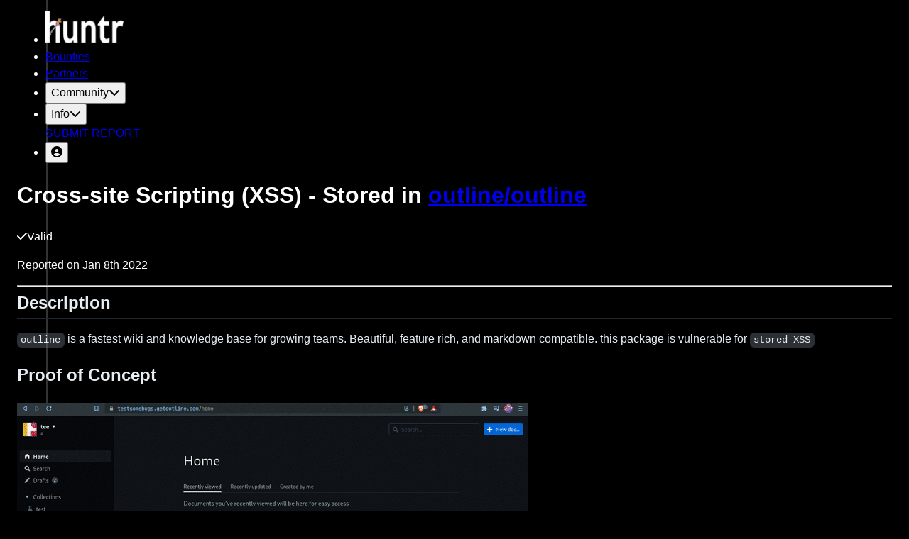

--- FILE ---
content_type: text/html; charset=utf-8
request_url: https://huntr.com/bounties/3a1e7d0a-29b9-4b24-9692-a015d611f984
body_size: 8967
content:
<!DOCTYPE html><html lang="en" data-mantine-color-scheme="light"><head><meta charSet="utf-8"/><meta name="viewport" content="width=device-width, initial-scale=1"/><link rel="stylesheet" href="/_next/static/css/89b9aaf17a5eb418.css?dpl=dpl_ASWWmomBduMW2MTFNg56pLSBA71r" data-precedence="next"/><link rel="stylesheet" href="/_next/static/css/62c067ee39df7c52.css?dpl=dpl_ASWWmomBduMW2MTFNg56pLSBA71r" data-precedence="next"/><link rel="stylesheet" href="/_next/static/css/d36816e93784fc74.css?dpl=dpl_ASWWmomBduMW2MTFNg56pLSBA71r" data-precedence="next"/><link rel="stylesheet" href="/_next/static/css/78d959bf59354714.css?dpl=dpl_ASWWmomBduMW2MTFNg56pLSBA71r" data-precedence="next"/><link rel="stylesheet" href="/_next/static/css/673242b19895d127.css?dpl=dpl_ASWWmomBduMW2MTFNg56pLSBA71r" data-precedence="next"/><link rel="stylesheet" href="/_next/static/css/9dd0a4d173a8b176.css?dpl=dpl_ASWWmomBduMW2MTFNg56pLSBA71r" data-precedence="next"/><link rel="stylesheet" href="/_next/static/css/7f6bd37aab40623f.css?dpl=dpl_ASWWmomBduMW2MTFNg56pLSBA71r" data-precedence="next"/><link rel="stylesheet" href="/_next/static/css/8589c7cc1dcf48cd.css?dpl=dpl_ASWWmomBduMW2MTFNg56pLSBA71r" data-precedence="next"/><link rel="stylesheet" href="/_next/static/css/062c82253c92f170.css?dpl=dpl_ASWWmomBduMW2MTFNg56pLSBA71r" data-precedence="next"/><link rel="preload" as="script" fetchPriority="low" href="/_next/static/chunks/webpack-dc19f5f74af7e550.js?dpl=dpl_ASWWmomBduMW2MTFNg56pLSBA71r"/><script src="/_next/static/chunks/fd9d1056-2e5b712412ae1a25.js?dpl=dpl_ASWWmomBduMW2MTFNg56pLSBA71r" async=""></script><script src="/_next/static/chunks/2117-425081a65413f709.js?dpl=dpl_ASWWmomBduMW2MTFNg56pLSBA71r" async=""></script><script src="/_next/static/chunks/main-app-be3d940aef6bd3eb.js?dpl=dpl_ASWWmomBduMW2MTFNg56pLSBA71r" async=""></script><script src="/_next/static/chunks/870fdd6f-a9f8dad0114b789e.js?dpl=dpl_ASWWmomBduMW2MTFNg56pLSBA71r" async=""></script><script src="/_next/static/chunks/13b76428-e1bf383848c17260.js?dpl=dpl_ASWWmomBduMW2MTFNg56pLSBA71r" async=""></script><script src="/_next/static/chunks/69b09407-55257ab4155e71d2.js?dpl=dpl_ASWWmomBduMW2MTFNg56pLSBA71r" async=""></script><script src="/_next/static/chunks/41ade5dc-1c57ea0308c6f7aa.js?dpl=dpl_ASWWmomBduMW2MTFNg56pLSBA71r" async=""></script><script src="/_next/static/chunks/2972-9cd4190fe2da5f39.js?dpl=dpl_ASWWmomBduMW2MTFNg56pLSBA71r" async=""></script><script src="/_next/static/chunks/1268-e0e6d57eba8bf02e.js?dpl=dpl_ASWWmomBduMW2MTFNg56pLSBA71r" async=""></script><script src="/_next/static/chunks/5878-3ecdee2de738f84d.js?dpl=dpl_ASWWmomBduMW2MTFNg56pLSBA71r" async=""></script><script src="/_next/static/chunks/605-4913cce876221e34.js?dpl=dpl_ASWWmomBduMW2MTFNg56pLSBA71r" async=""></script><script src="/_next/static/chunks/8339-3137c898c6c40bc4.js?dpl=dpl_ASWWmomBduMW2MTFNg56pLSBA71r" async=""></script><script src="/_next/static/chunks/7261-610ca5c9c305e9b7.js?dpl=dpl_ASWWmomBduMW2MTFNg56pLSBA71r" async=""></script><script src="/_next/static/chunks/3201-f76d3f807a4d6531.js?dpl=dpl_ASWWmomBduMW2MTFNg56pLSBA71r" async=""></script><script src="/_next/static/chunks/949-927d88854c2f4dd6.js?dpl=dpl_ASWWmomBduMW2MTFNg56pLSBA71r" async=""></script><script src="/_next/static/chunks/7034-bb3f9b5eceecc636.js?dpl=dpl_ASWWmomBduMW2MTFNg56pLSBA71r" async=""></script><script src="/_next/static/chunks/6282-05b35dbd44405fea.js?dpl=dpl_ASWWmomBduMW2MTFNg56pLSBA71r" async=""></script><script src="/_next/static/chunks/4090-03f13c86add435dd.js?dpl=dpl_ASWWmomBduMW2MTFNg56pLSBA71r" async=""></script><script src="/_next/static/chunks/7494-ef88b194080ba19e.js?dpl=dpl_ASWWmomBduMW2MTFNg56pLSBA71r" async=""></script><script src="/_next/static/chunks/2306-2fed7dfd9f9673d8.js?dpl=dpl_ASWWmomBduMW2MTFNg56pLSBA71r" async=""></script><script src="/_next/static/chunks/7233-0a0dfc31940298ba.js?dpl=dpl_ASWWmomBduMW2MTFNg56pLSBA71r" async=""></script><script src="/_next/static/chunks/7986-48ccabd2ce5f1a5c.js?dpl=dpl_ASWWmomBduMW2MTFNg56pLSBA71r" async=""></script><script src="/_next/static/chunks/app/(base)/bounties/%5BbountyId%5D/page-9be7d180ab3816d0.js?dpl=dpl_ASWWmomBduMW2MTFNg56pLSBA71r" async=""></script><script src="/_next/static/chunks/7501-c0ad8b78e3092881.js?dpl=dpl_ASWWmomBduMW2MTFNg56pLSBA71r" async=""></script><script src="/_next/static/chunks/2321-4bc6cf81bd127ee6.js?dpl=dpl_ASWWmomBduMW2MTFNg56pLSBA71r" async=""></script><script src="/_next/static/chunks/app/(base)/layout-66dfa50dd8c92fb7.js?dpl=dpl_ASWWmomBduMW2MTFNg56pLSBA71r" async=""></script><script src="/_next/static/chunks/c16f53c3-df7a5d764fb261a6.js?dpl=dpl_ASWWmomBduMW2MTFNg56pLSBA71r" async=""></script><script src="/_next/static/chunks/3841-2d449a39ed6d33ed.js?dpl=dpl_ASWWmomBduMW2MTFNg56pLSBA71r" async=""></script><script src="/_next/static/chunks/app/layout-07cf1aa1b6bf2a7f.js?dpl=dpl_ASWWmomBduMW2MTFNg56pLSBA71r" async=""></script><script src="/_next/static/chunks/app/(base)/page-c7ce12f48f507998.js?dpl=dpl_ASWWmomBduMW2MTFNg56pLSBA71r" async=""></script><title>huntr - The world’s first bug bounty platform for AI/ML</title><meta name="description" content="The world’s first bug bounty platform for AI/ML"/><link rel="icon" href="/favicon.ico" type="image/x-icon" sizes="16x16"/><script data-mantine-script="true">try {
  var _colorScheme = window.localStorage.getItem("mantine-color-scheme-value");
  var colorScheme = _colorScheme === "light" || _colorScheme === "dark" || _colorScheme === "auto" ? _colorScheme : "dark";
  var computedColorScheme = colorScheme !== "auto" ? colorScheme : window.matchMedia("(prefers-color-scheme: dark)").matches ? "dark" : "light";
  document.documentElement.setAttribute("data-mantine-color-scheme", computedColorScheme);
} catch (e) {}
</script><script src="/_next/static/chunks/polyfills-42372ed130431b0a.js?dpl=dpl_ASWWmomBduMW2MTFNg56pLSBA71r" noModule=""></script></head><body class="cc--darkmode"><div class="Toastify"></div><div class="mx-auto max-w-[1200px]"><nav aria-label="Main" data-orientation="horizontal" dir="ltr" class="mx-auto hidden px-4 pb-2 pt-7 md:block md:px-6"><div style="position:relative"><ul data-orientation="horizontal" class="flex items-center justify-between lg:justify-start" dir="ltr"><li class="flex justify-start"><a id="logo" class="mr-10 flex flex-shrink-0" href="/"><img alt="logo" loading="lazy" width="110" height="45" decoding="async" data-nimg="1" class="h-[35px]" style="color:transparent" srcSet="/_next/image?url=%2Fhorizontal-logo-wh.png&amp;w=128&amp;q=75&amp;dpl=dpl_ASWWmomBduMW2MTFNg56pLSBA71r 1x, /_next/image?url=%2Fhorizontal-logo-wh.png&amp;w=256&amp;q=75&amp;dpl=dpl_ASWWmomBduMW2MTFNg56pLSBA71r 2x" src="/_next/image?url=%2Fhorizontal-logo-wh.png&amp;w=256&amp;q=75&amp;dpl=dpl_ASWWmomBduMW2MTFNg56pLSBA71r"/></a></li><li class="mx-3 ml-auto mr-2 rounded-md py-0.5 hover:text-brick focus:outline-none"><a href="/bounties">Bounties</a></li><li class=" ml-5  mr-3 rounded-md py-0.5 hover:text-brick focus:outline-none"><a href="/partners">Partners</a></li><li class="mx-3"><button id="radix-:R37qkq:-trigger-radix-:R2b7qkq:" data-state="closed" aria-expanded="false" aria-controls="radix-:R37qkq:-content-radix-:R2b7qkq:" class="group/community-item flex items-center rounded-md py-0.5 hover:text-brick aria-expanded:text-brick" data-radix-collection-item="">Community<svg aria-hidden="true" focusable="false" data-prefix="fas" data-icon="chevron-down" class="svg-inline--fa fa-chevron-down ml-2 h-3 transition group-hover/community-item:rotate-180 group-aria-expanded/community-item:rotate-180" role="img" xmlns="http://www.w3.org/2000/svg" viewBox="0 0 512 512"><path fill="currentColor" d="M233.4 406.6c12.5 12.5 32.8 12.5 45.3 0l192-192c12.5-12.5 12.5-32.8 0-45.3s-32.8-12.5-45.3 0L256 338.7 86.6 169.4c-12.5-12.5-32.8-12.5-45.3 0s-12.5 32.8 0 45.3l192 192z"></path></svg></button></li><li class="mx-3"><button id="radix-:R37qkq:-trigger-radix-:R2r7qkq:" data-state="closed" aria-expanded="false" aria-controls="radix-:R37qkq:-content-radix-:R2r7qkq:" class="group/info-item flex items-center rounded-md py-0.5 hover:text-brick aria-expanded:text-brick" data-radix-collection-item="">Info<svg aria-hidden="true" focusable="false" data-prefix="fas" data-icon="chevron-down" class="svg-inline--fa fa-chevron-down ml-2 h-3 transition group-hover/info-item:rotate-180 group-aria-expanded/info-item:rotate-180" role="img" xmlns="http://www.w3.org/2000/svg" viewBox="0 0 512 512"><path fill="currentColor" d="M233.4 406.6c12.5 12.5 32.8 12.5 45.3 0l192-192c12.5-12.5 12.5-32.8 0-45.3s-32.8-12.5-45.3 0L256 338.7 86.6 169.4c-12.5-12.5-32.8-12.5-45.3 0s-12.5 32.8 0 45.3l192 192z"></path></svg></button></li><a class="ml-2 inline-flex items-center justify-center self-center rounded bg-brick px-5 py-2 text-center font-industry text-sm font-bold text-white hover:bg-tang" href="/bounties/disclose">SUBMIT REPORT</a><li class="ml-4"><button id="radix-:R37qkq:-trigger-radix-:R3r7qkq:" data-state="closed" aria-expanded="false" aria-controls="radix-:R37qkq:-content-radix-:R3r7qkq:" class="inline-flex items-center justify-center self-center rounded-[4px] px-3 py-2 text-center font-industry text-xl font-bold text-white hover:bg-white hover:bg-opacity-20" data-radix-collection-item=""><svg aria-hidden="true" focusable="false" data-prefix="fas" data-icon="circle-user" class="svg-inline--fa fa-circle-user h-6 w-6 pb-0.5" role="img" xmlns="http://www.w3.org/2000/svg" viewBox="0 0 512 512"><path fill="currentColor" d="M399 384.2C376.9 345.8 335.4 320 288 320l-64 0c-47.4 0-88.9 25.8-111 64.2c35.2 39.2 86.2 63.8 143 63.8s107.8-24.7 143-63.8zM0 256a256 256 0 1 1 512 0A256 256 0 1 1 0 256zm256 16a72 72 0 1 0 0-144 72 72 0 1 0 0 144z"></path></svg></button></li></ul></div></nav><main class="pt-8"><!--$--><!--/$--></main><footer class="relative mx-auto mt-28 w-full px-4 pb-12 font-work-sans text-sm sm:px-6" style="max-width:1200px"><div class="flex flex-col space-y-10"><p class="text-center">Supported by <a class="text-tang underline hover:text-brick" href="https://www.paloaltonetworks.com/" target="_blank" rel="noopener noreferrer">Palo Alto Networks</a> and Prisma AIRS, leading the way to greater AI security.</p><div class="mx-auto flex scale-90 flex-row space-x-12  sm:scale-100"><a class="self-center" href="https://huntr.com/discord" target="_blank" rel="noopener noreferrer"><svg class="h-7 fill-brick hover:fill-tang" viewBox="0 0 47 35" xmlns="http://www.w3.org/2000/svg"><g clip-path="url(#clip0_98_59)"><path d="M39.8141 2.93098C36.7714 1.56157 33.5184 0.566303 30.1174 0C29.6997 0.726247 29.2115 1.70343 28.8754 2.48111C25.26 1.95832 21.678 1.95832 18.1289 2.48111C17.7923 1.70399 17.2935 0.726812 16.8722 0C13.4677 0.566868 10.2106 1.56553 7.16849 2.93833C1.03146 11.859 -0.63175 20.5581 0.20015 29.1341C4.27035 32.0577 8.21482 33.834 12.0923 34.9966C13.0499 33.7289 13.9036 32.3816 14.6391 30.9613C13.2379 30.4492 11.8961 29.8174 10.6283 29.0832C10.9649 28.8436 11.2939 28.5926 11.6117 28.3349C19.345 31.8147 27.748 31.8147 35.389 28.3349C35.7104 28.5926 36.0394 28.8436 36.3725 29.0832C35.1006 29.8208 33.7552 30.4526 32.354 30.9647C33.0896 32.381 33.9397 33.7323 34.9008 35C38.7824 33.8374 42.7304 32.0617 46.8006 29.1341C47.7765 19.1927 45.1333 10.5738 39.8141 2.93155V2.93098ZM15.6931 23.8599C13.3713 23.8599 11.4678 21.775 11.4678 19.2362C11.4678 16.6975 13.3308 14.6086 15.6931 14.6086C18.0554 14.6086 19.959 16.6935 19.9184 19.2362C19.9219 21.775 18.0554 23.8599 15.6931 23.8599ZM31.3083 23.8599C28.9865 23.8599 27.083 21.775 27.083 19.2362C27.083 16.6975 28.9459 14.6086 31.3083 14.6086C33.6706 14.6086 35.5741 16.6935 35.5336 19.2362C35.5336 21.775 33.6706 23.8599 31.3083 23.8599Z"></path></g><defs><clipPath id="clip0_98_59"><rect width="47" height="35" fill="white"></rect></clipPath></defs></svg></a><a class="self-center" href="https://infosec.exchange/@huntr_ai" target="_blank" rel="noopener noreferrer"><svg class="h-7 fill-brick hover:fill-tang" viewBox="0 0 216.4144 232.00976" xmlns="http://www.w3.org/2000/svg"><path d="M211.80734 139.0875c-3.18125 16.36625-28.4925 34.2775-57.5625 37.74875-15.15875 1.80875-30.08375 3.47125-45.99875 2.74125-26.0275-1.1925-46.565-6.2125-46.565-6.2125 0 2.53375.15625 4.94625.46875 7.2025 3.38375 25.68625 25.47 27.225 46.39125 27.9425 21.11625.7225 39.91875-5.20625 39.91875-5.20625l.8675 19.09s-14.77 7.93125-41.08125 9.39c-14.50875.7975-32.52375-.365-53.50625-5.91875C9.23234 213.82 1.40609 165.31125.20859 116.09125c-.365-14.61375-.14-28.39375-.14-39.91875 0-50.33 32.97625-65.0825 32.97625-65.0825C49.67234 3.45375 78.20359.2425 107.86484 0h.72875c29.66125.2425 58.21125 3.45375 74.8375 11.09 0 0 32.975 14.7525 32.975 65.0825 0 0 .41375 37.13375-4.59875 62.915"></path><path fill="black" d="M177.50984 80.077v60.94125h-24.14375v-59.15c0-12.46875-5.24625-18.7975-15.74-18.7975-11.6025 0-17.4175 7.5075-17.4175 22.3525v32.37625H96.20734V85.42325c0-14.845-5.81625-22.3525-17.41875-22.3525-10.49375 0-15.74 6.32875-15.74 18.7975v59.15H38.90484V80.077c0-12.455 3.17125-22.3525 9.54125-29.675 6.56875-7.3225 15.17125-11.07625 25.85-11.07625 12.355 0 21.71125 4.74875 27.8975 14.2475l6.01375 10.08125 6.015-10.08125c6.185-9.49875 15.54125-14.2475 27.8975-14.2475 10.6775 0 19.28 3.75375 25.85 11.07625 6.36875 7.3225 9.54 17.22 9.54 29.675"></path></svg></a><a class="self-center" href="https://mlsecops.com/podcast" target="_blank" rel="noopener noreferrer"><svg class="h-8 fill-brick hover:fill-tang" viewBox="0 0 32 56" xmlns="http://www.w3.org/2000/svg"><path d="M21.073 17.8641C20.4918 17.8641 20.0201 18.3231 20.0201 18.8903C20.0201 19.4568 20.4911 19.9166 21.073 19.9166H25.709V19.9173V25.2546C25.709 30.5063 21.3411 34.7639 15.9533 34.7639C10.5656 34.7639 6.19767 30.5063 6.19767 25.2546V19.9159H10.8337V19.9166C11.4149 19.9166 11.8865 19.4575 11.8865 18.8903C11.8865 18.3238 11.4156 17.8641 10.8337 17.8641H6.19767V17.8634V14.9125H10.8337V14.9132C11.4149 14.9132 11.8865 14.4541 11.8865 13.8869C11.8865 13.3204 11.4156 12.8607 10.8337 12.8607H6.19767V12.86V9.90912H10.8337V9.90981C11.4149 9.90981 11.8865 9.45072 11.8865 8.88354C11.8865 8.31704 11.4156 7.85727 10.8337 7.85727H6.3942C7.30175 3.52163 11.2366 0.258789 15.9533 0.258789C20.6701 0.258789 24.6056 3.52232 25.5118 7.85864H21.0723V7.85796C20.4911 7.85796 20.0194 8.31704 20.0194 8.88422C20.0194 9.45072 20.4904 9.91049 21.0723 9.91049H25.7083V9.91117V12.862H21.0723V12.8614C20.4911 12.8614 20.0194 13.3204 20.0194 13.8876C20.0194 14.4541 20.4904 14.9139 21.0723 14.9139H25.7083V14.9146V17.8654H21.0723L21.073 17.8641Z"></path><path d="M14.5493 40.1744C15.0119 40.2155 15.4801 40.2374 15.9531 40.2374C16.4262 40.2374 16.8944 40.2155 17.3569 40.1744V52.3473H14.5493V40.1744Z"></path><path d="M6.19769 52.348H14.5495V53.7164H17.3571V52.348H25.709C26.4846 52.348 27.1128 52.9603 27.1128 53.7164C27.1128 54.4724 26.4846 55.0847 25.709 55.0847H6.19769C5.42209 55.0847 4.79389 54.4724 4.79389 53.7164C4.79389 52.9603 5.42209 52.348 6.19769 52.348Z"></path><path d="M14.5493 52.348H17.3569V53.7164H14.5493V52.348Z"></path><path d="M14.5494 38.8697V40.1751C6.72956 39.4814 0.582348 33.0556 0.582348 25.2552V18.8801C0.583752 18.1241 1.21195 17.5117 1.98754 17.5117C2.76314 17.5117 3.39134 18.1247 3.39134 18.8801V25.2552C3.39063 32.0074 9.02616 37.5014 15.9532 37.5014C22.8802 37.5014 28.5164 32.0074 28.5164 25.2546V18.8794C28.5178 18.1234 29.146 17.511 29.9216 17.511C30.6972 17.511 31.3247 18.1241 31.3247 18.8801V25.2552C31.324 33.0556 25.1768 39.4814 17.357 40.1751V38.8697H14.5494Z"></path><path d="M14.5493 40.1745V38.8691H17.3569V40.1745C16.8944 40.2155 16.4262 40.2374 15.9531 40.2374C15.4801 40.2374 15.0119 40.2155 14.5493 40.1745Z"></path></svg></a><a class="self-center" href="https://www.linkedin.com/company/huntrai/" target="_blank" rel="noopener noreferrer"><svg class="h-7 fill-brick hover:fill-tang" viewBox="0 0 42 40" xmlns="http://www.w3.org/2000/svg"><path d="M0.794434 2.94723C0.794434 1.39125 2.13066 0.128418 3.77801 0.128418H38.18C39.8278 0.128418 41.1636 1.39125 41.1636 2.94723V36.6602C41.1636 38.2165 39.828 39.4785 38.18 39.4785H3.77801C2.13099 39.4785 0.794434 38.2166 0.794434 36.6606V2.94676V2.94723Z"></path><path d="M13.0623 33.0591V15.3435H7.02139V33.0591H13.0628H13.0621H13.0623ZM10.0432 12.9253C12.1494 12.9253 13.4605 11.565 13.4605 9.86488C13.4211 8.12605 12.1492 6.8038 10.0833 6.8038C8.01732 6.8038 6.66553 8.12621 6.66553 9.86472C6.66553 11.6032 7.9763 12.9252 10.0037 12.9252H10.0432V12.9253ZM16.4061 33.0591H22.4466V23.1671C22.4466 22.6383 22.486 22.1081 22.6455 21.7305C23.0819 20.6722 24.0759 19.5767 25.7451 19.5767C27.9304 19.5767 28.8051 21.2011 28.8051 23.5828V33.0591H34.8454V22.9016C34.8454 17.4604 31.8657 14.9282 27.8913 14.9282C24.633 14.9282 23.2019 16.7034 22.4068 17.9125H22.447V15.3442H16.4065C16.4852 17.006 16.406 33.0597 16.406 33.0597V33.0591H16.4061Z" fill="black"></path></svg></a><a class="self-center" href="https://twitter.com/huntr_ai" target="_blank" rel="noopener noreferrer"><svg xmlns="http://www.w3.org/2000/svg" class="h-7 fill-brick hover:fill-tang" viewBox="0 0 1200 1227"><path d="M714.163 519.284L1160.89 0H1055.03L667.137 450.887L357.328 0H0L468.492 681.821L0 1226.37H105.866L515.491 750.218L842.672 1226.37H1200L714.137 519.284H714.163ZM569.165 687.828L521.697 619.934L144.011 79.6944H306.615L611.412 515.685L658.88 583.579L1055.08 1150.3H892.476L569.165 687.854V687.828Z"></path></svg></a></div><div class="mx-auto grid grid-cols-2 space-x-5 sm:flex sm:flex-row"><p class="ml-5">© 2024</p><a class="text-tang underline hover:text-brick" href="/privacy">Privacy Policy</a><a class="text-tang underline hover:text-brick" href="/terms">Terms of Service</a><a class="text-tang underline hover:text-brick" href="/code-of-conduct">Code of Conduct</a><a class="text-tang underline hover:text-brick" href="#">Cookie Preferences</a><a class="text-tang underline hover:text-brick" href="/contact-us">Contact Us</a></div></div></footer></div><script src="/_next/static/chunks/webpack-dc19f5f74af7e550.js?dpl=dpl_ASWWmomBduMW2MTFNg56pLSBA71r" async=""></script><script>(self.__next_f=self.__next_f||[]).push([0]);self.__next_f.push([2,null])</script><script>self.__next_f.push([1,"1:HL[\"/_next/static/css/89b9aaf17a5eb418.css?dpl=dpl_ASWWmomBduMW2MTFNg56pLSBA71r\",\"style\"]\n2:HL[\"/_next/static/css/62c067ee39df7c52.css?dpl=dpl_ASWWmomBduMW2MTFNg56pLSBA71r\",\"style\"]\n3:HL[\"/_next/static/css/d36816e93784fc74.css?dpl=dpl_ASWWmomBduMW2MTFNg56pLSBA71r\",\"style\"]\n4:HL[\"/_next/static/css/78d959bf59354714.css?dpl=dpl_ASWWmomBduMW2MTFNg56pLSBA71r\",\"style\"]\n5:HL[\"/_next/static/css/673242b19895d127.css?dpl=dpl_ASWWmomBduMW2MTFNg56pLSBA71r\",\"style\"]\n6:HL[\"/_next/static/css/9dd0a4d173a8b176.css?dpl=dpl_ASWWmomBduMW2MTFNg56pLSBA71r\",\"style\"]\n7:HL[\"/_next/static/css/7f6bd37aab40623f.css?dpl=dpl_ASWWmomBduMW2MTFNg56pLSBA71r\",\"style\"]\n8:HL[\"/_next/static/css/8589c7cc1dcf48cd.css?dpl=dpl_ASWWmomBduMW2MTFNg56pLSBA71r\",\"style\"]\n9:HL[\"/_next/static/css/062c82253c92f170.css?dpl=dpl_ASWWmomBduMW2MTFNg56pLSBA71r\",\"style\"]\n"])</script><script>self.__next_f.push([1,"a:I[12846,[],\"\"]\nc:I[19107,[],\"ClientPageRoot\"]\nd:I[87851,[\"3676\",\"static/chunks/870fdd6f-a9f8dad0114b789e.js?dpl=dpl_ASWWmomBduMW2MTFNg56pLSBA71r\",\"6990\",\"static/chunks/13b76428-e1bf383848c17260.js?dpl=dpl_ASWWmomBduMW2MTFNg56pLSBA71r\",\"3958\",\"static/chunks/69b09407-55257ab4155e71d2.js?dpl=dpl_ASWWmomBduMW2MTFNg56pLSBA71r\",\"9461\",\"static/chunks/41ade5dc-1c57ea0308c6f7aa.js?dpl=dpl_ASWWmomBduMW2MTFNg56pLSBA71r\",\"2972\",\"static/chunks/2972-9cd4190fe2da5f39.js?dpl=dpl_ASWWmomBduMW2MTFNg56pLSBA71r\",\"1268\",\"static/chunks/1268-e0e6d57eba8bf02e.js?dpl=dpl_ASWWmomBduMW2MTFNg56pLSBA71r\",\"5878\",\"static/chunks/5878-3ecdee2de738f84d.js?dpl=dpl_ASWWmomBduMW2MTFNg56pLSBA71r\",\"605\",\"static/chunks/605-4913cce876221e34.js?dpl=dpl_ASWWmomBduMW2MTFNg56pLSBA71r\",\"8339\",\"static/chunks/8339-3137c898c6c40bc4.js?dpl=dpl_ASWWmomBduMW2MTFNg56pLSBA71r\",\"7261\",\"static/chunks/7261-610ca5c9c305e9b7.js?dpl=dpl_ASWWmomBduMW2MTFNg56pLSBA71r\",\"3201\",\"static/chunks/3201-f76d3f807a4d6531.js?dpl=dpl_ASWWmomBduMW2MTFNg56pLSBA71r\",\"949\",\"static/chunks/949-927d88854c2f4dd6.js?dpl=dpl_ASWWmomBduMW2MTFNg56pLSBA71r\",\"7034\",\"static/chunks/7034-bb3f9b5eceecc636.js?dpl=dpl_ASWWmomBduMW2MTFNg56pLSBA71r\",\"6282\",\"static/chunks/6282-05b35dbd44405fea.js?dpl=dpl_ASWWmomBduMW2MTFNg56pLSBA71r\",\"4090\",\"static/chunks/4090-03f13c86add435dd.js?dpl=dpl_ASWWmomBduMW2MTFNg56pLSBA71r\",\"7494\",\"static/chunks/7494-ef88b194080ba19e.js?dpl=dpl_ASWWmomBduMW2MTFNg56pLSBA71r\",\"2306\",\"static/chunks/2306-2fed7dfd9f9673d8.js?dpl=dpl_ASWWmomBduMW2MTFNg56pLSBA71r\",\"7233\",\"static/chunks/7233-0a0dfc31940298ba.js?dpl=dpl_ASWWmomBduMW2MTFNg56pLSBA71r\",\"7986\",\"static/chunks/7986-48ccabd2ce5f1a5c.js?dpl=dpl_ASWWmomBduMW2MTFNg56pLSBA71r\",\"2466\",\"static/chunks/app/(base)/bounties/%5BbountyId%5D/page-9be7d180ab3816d0.js?dpl=dpl_ASWWmomBduMW2MTFNg56pLSBA71r\"],\"default\",1]\ne:I[4707,[],\"\"]\n10:I[36423,[],\"\"]\n12:I[62532,[\"3676\",\"static/chunks/870fdd6f-a9f8dad0114b789e.js?dpl=dpl_ASWWmomBduMW2MTFNg56pLSBA71r\",\"2972\",\"static/chunks/2972-9cd4190fe2da5f39.js?dpl=dpl_ASWWmomBduMW2MTFNg56pLSBA71r\",\"1268\",\""])</script><script>self.__next_f.push([1,"static/chunks/1268-e0e6d57eba8bf02e.js?dpl=dpl_ASWWmomBduMW2MTFNg56pLSBA71r\",\"5878\",\"static/chunks/5878-3ecdee2de738f84d.js?dpl=dpl_ASWWmomBduMW2MTFNg56pLSBA71r\",\"605\",\"static/chunks/605-4913cce876221e34.js?dpl=dpl_ASWWmomBduMW2MTFNg56pLSBA71r\",\"7034\",\"static/chunks/7034-bb3f9b5eceecc636.js?dpl=dpl_ASWWmomBduMW2MTFNg56pLSBA71r\",\"7501\",\"static/chunks/7501-c0ad8b78e3092881.js?dpl=dpl_ASWWmomBduMW2MTFNg56pLSBA71r\",\"2321\",\"static/chunks/2321-4bc6cf81bd127ee6.js?dpl=dpl_ASWWmomBduMW2MTFNg56pLSBA71r\",\"4605\",\"static/chunks/app/(base)/layout-66dfa50dd8c92fb7.js?dpl=dpl_ASWWmomBduMW2MTFNg56pLSBA71r\"],\"default\"]\n15:I[61060,[],\"\"]\nf:[\"bountyId\",\"3a1e7d0a-29b9-4b24-9692-a015d611f984\",\"d\"]\n16:[]\n"])</script><script>self.__next_f.push([1,"0:[\"$\",\"$La\",null,{\"buildId\":\"4aWqAPb7Tm8CAzKWCaKl3\",\"assetPrefix\":\"\",\"urlParts\":[\"\",\"bounties\",\"3a1e7d0a-29b9-4b24-9692-a015d611f984\"],\"initialTree\":[\"\",{\"children\":[\"(base)\",{\"children\":[\"bounties\",{\"children\":[[\"bountyId\",\"3a1e7d0a-29b9-4b24-9692-a015d611f984\",\"d\"],{\"children\":[\"__PAGE__\",{}]}]}]}]},\"$undefined\",\"$undefined\",true],\"initialSeedData\":[\"\",{\"children\":[\"(base)\",{\"children\":[\"bounties\",{\"children\":[[\"bountyId\",\"3a1e7d0a-29b9-4b24-9692-a015d611f984\",\"d\"],{\"children\":[\"__PAGE__\",{},[[\"$Lb\",[\"$\",\"$Lc\",null,{\"props\":{\"params\":{\"bountyId\":\"3a1e7d0a-29b9-4b24-9692-a015d611f984\"},\"searchParams\":{}},\"Component\":\"$d\"}],[[\"$\",\"link\",\"0\",{\"rel\":\"stylesheet\",\"href\":\"/_next/static/css/9dd0a4d173a8b176.css?dpl=dpl_ASWWmomBduMW2MTFNg56pLSBA71r\",\"precedence\":\"next\",\"crossOrigin\":\"$undefined\"}],[\"$\",\"link\",\"1\",{\"rel\":\"stylesheet\",\"href\":\"/_next/static/css/7f6bd37aab40623f.css?dpl=dpl_ASWWmomBduMW2MTFNg56pLSBA71r\",\"precedence\":\"next\",\"crossOrigin\":\"$undefined\"}],[\"$\",\"link\",\"2\",{\"rel\":\"stylesheet\",\"href\":\"/_next/static/css/8589c7cc1dcf48cd.css?dpl=dpl_ASWWmomBduMW2MTFNg56pLSBA71r\",\"precedence\":\"next\",\"crossOrigin\":\"$undefined\"}],[\"$\",\"link\",\"3\",{\"rel\":\"stylesheet\",\"href\":\"/_next/static/css/062c82253c92f170.css?dpl=dpl_ASWWmomBduMW2MTFNg56pLSBA71r\",\"precedence\":\"next\",\"crossOrigin\":\"$undefined\"}]]],null],null]},[null,[\"$\",\"$Le\",null,{\"parallelRouterKey\":\"children\",\"segmentPath\":[\"children\",\"(base)\",\"children\",\"bounties\",\"children\",\"$f\",\"children\"],\"error\":\"$undefined\",\"errorStyles\":\"$undefined\",\"errorScripts\":\"$undefined\",\"template\":[\"$\",\"$L10\",null,{}],\"templateStyles\":\"$undefined\",\"templateScripts\":\"$undefined\",\"notFound\":\"$undefined\",\"notFoundStyles\":\"$undefined\"}]],null]},[null,[\"$\",\"$Le\",null,{\"parallelRouterKey\":\"children\",\"segmentPath\":[\"children\",\"(base)\",\"children\",\"bounties\",\"children\"],\"error\":\"$undefined\",\"errorStyles\":\"$undefined\",\"errorScripts\":\"$undefined\",\"template\":[\"$\",\"$L10\",null,{}],\"templateStyles\":\"$undefined\",\"templateScripts\":\"$undefined\",\"notFound\":\"$undefined\",\"notFoundStyles\":\"$undefined\"}]],null]},[[null,[\"$\",\"div\",null,{\"className\":\"mx-auto max-w-[1200px]\",\"children\":[\"$L11\",[\"$\",\"main\",null,{\"className\":\"pt-8\",\"children\":[\"$\",\"$Le\",null,{\"parallelRouterKey\":\"children\",\"segmentPath\":[\"children\",\"(base)\",\"children\"],\"error\":\"$undefined\",\"errorStyles\":\"$undefined\",\"errorScripts\":\"$undefined\",\"template\":[\"$\",\"$L10\",null,{}],\"templateStyles\":\"$undefined\",\"templateScripts\":\"$undefined\",\"notFound\":\"$undefined\",\"notFoundStyles\":\"$undefined\"}]}],[\"$\",\"$L12\",null,{}]]}]],null],null]},[[[[\"$\",\"link\",\"0\",{\"rel\":\"stylesheet\",\"href\":\"/_next/static/css/89b9aaf17a5eb418.css?dpl=dpl_ASWWmomBduMW2MTFNg56pLSBA71r\",\"precedence\":\"next\",\"crossOrigin\":\"$undefined\"}],[\"$\",\"link\",\"1\",{\"rel\":\"stylesheet\",\"href\":\"/_next/static/css/62c067ee39df7c52.css?dpl=dpl_ASWWmomBduMW2MTFNg56pLSBA71r\",\"precedence\":\"next\",\"crossOrigin\":\"$undefined\"}],[\"$\",\"link\",\"2\",{\"rel\":\"stylesheet\",\"href\":\"/_next/static/css/d36816e93784fc74.css?dpl=dpl_ASWWmomBduMW2MTFNg56pLSBA71r\",\"precedence\":\"next\",\"crossOrigin\":\"$undefined\"}],[\"$\",\"link\",\"3\",{\"rel\":\"stylesheet\",\"href\":\"/_next/static/css/78d959bf59354714.css?dpl=dpl_ASWWmomBduMW2MTFNg56pLSBA71r\",\"precedence\":\"next\",\"crossOrigin\":\"$undefined\"}],[\"$\",\"link\",\"4\",{\"rel\":\"stylesheet\",\"href\":\"/_next/static/css/673242b19895d127.css?dpl=dpl_ASWWmomBduMW2MTFNg56pLSBA71r\",\"precedence\":\"next\",\"crossOrigin\":\"$undefined\"}]],\"$L13\"],null],null],\"couldBeIntercepted\":false,\"initialHead\":[null,\"$L14\"],\"globalErrorComponent\":\"$15\",\"missingSlots\":\"$W16\"}]\n"])</script><script>self.__next_f.push([1,"17:I[39276,[\"5501\",\"static/chunks/c16f53c3-df7a5d764fb261a6.js?dpl=dpl_ASWWmomBduMW2MTFNg56pLSBA71r\",\"605\",\"static/chunks/605-4913cce876221e34.js?dpl=dpl_ASWWmomBduMW2MTFNg56pLSBA71r\",\"7261\",\"static/chunks/7261-610ca5c9c305e9b7.js?dpl=dpl_ASWWmomBduMW2MTFNg56pLSBA71r\",\"949\",\"static/chunks/949-927d88854c2f4dd6.js?dpl=dpl_ASWWmomBduMW2MTFNg56pLSBA71r\",\"7034\",\"static/chunks/7034-bb3f9b5eceecc636.js?dpl=dpl_ASWWmomBduMW2MTFNg56pLSBA71r\",\"4090\",\"static/chunks/4090-03f13c86add435dd.js?dpl=dpl_ASWWmomBduMW2MTFNg56pLSBA71r\",\"7501\",\"static/chunks/7501-c0ad8b78e3092881.js?dpl=dpl_ASWWmomBduMW2MTFNg56pLSBA71r\",\"3841\",\"static/chunks/3841-2d449a39ed6d33ed.js?dpl=dpl_ASWWmomBduMW2MTFNg56pLSBA71r\",\"3185\",\"static/chunks/app/layout-07cf1aa1b6bf2a7f.js?dpl=dpl_ASWWmomBduMW2MTFNg56pLSBA71r\"],\"ColorSchemeScript\"]\n18:I[76620,[\"5501\",\"static/chunks/c16f53c3-df7a5d764fb261a6.js?dpl=dpl_ASWWmomBduMW2MTFNg56pLSBA71r\",\"605\",\"static/chunks/605-4913cce876221e34.js?dpl=dpl_ASWWmomBduMW2MTFNg56pLSBA71r\",\"7261\",\"static/chunks/7261-610ca5c9c305e9b7.js?dpl=dpl_ASWWmomBduMW2MTFNg56pLSBA71r\",\"949\",\"static/chunks/949-927d88854c2f4dd6.js?dpl=dpl_ASWWmomBduMW2MTFNg56pLSBA71r\",\"7034\",\"static/chunks/7034-bb3f9b5eceecc636.js?dpl=dpl_ASWWmomBduMW2MTFNg56pLSBA71r\",\"4090\",\"static/chunks/4090-03f13c86add435dd.js?dpl=dpl_ASWWmomBduMW2MTFNg56pLSBA71r\",\"7501\",\"static/chunks/7501-c0ad8b78e3092881.js?dpl=dpl_ASWWmomBduMW2MTFNg56pLSBA71r\",\"3841\",\"static/chunks/3841-2d449a39ed6d33ed.js?dpl=dpl_ASWWmomBduMW2MTFNg56pLSBA71r\",\"3185\",\"static/chunks/app/layout-07cf1aa1b6bf2a7f.js?dpl=dpl_ASWWmomBduMW2MTFNg56pLSBA71r\"],\"TooltipProvider\"]\n19:I[29054,[\"5501\",\"static/chunks/c16f53c3-df7a5d764fb261a6.js?dpl=dpl_ASWWmomBduMW2MTFNg56pLSBA71r\",\"605\",\"static/chunks/605-4913cce876221e34.js?dpl=dpl_ASWWmomBduMW2MTFNg56pLSBA71r\",\"7261\",\"static/chunks/7261-610ca5c9c305e9b7.js?dpl=dpl_ASWWmomBduMW2MTFNg56pLSBA71r\",\"949\",\"static/chunks/949-927d88854c2f4dd6.js?dpl=dpl_ASWWmomBduMW2MTFNg56pLSBA71r\",\"7034\",\"static/chunks/7034-bb3f9b5eceecc636.js?dpl=dpl_ASWWmomBduMW2MTFNg56pLSBA71r\",\"40"])</script><script>self.__next_f.push([1,"90\",\"static/chunks/4090-03f13c86add435dd.js?dpl=dpl_ASWWmomBduMW2MTFNg56pLSBA71r\",\"7501\",\"static/chunks/7501-c0ad8b78e3092881.js?dpl=dpl_ASWWmomBduMW2MTFNg56pLSBA71r\",\"3841\",\"static/chunks/3841-2d449a39ed6d33ed.js?dpl=dpl_ASWWmomBduMW2MTFNg56pLSBA71r\",\"3185\",\"static/chunks/app/layout-07cf1aa1b6bf2a7f.js?dpl=dpl_ASWWmomBduMW2MTFNg56pLSBA71r\"],\"RolesProvider\"]\n1a:I[49294,[\"5501\",\"static/chunks/c16f53c3-df7a5d764fb261a6.js?dpl=dpl_ASWWmomBduMW2MTFNg56pLSBA71r\",\"605\",\"static/chunks/605-4913cce876221e34.js?dpl=dpl_ASWWmomBduMW2MTFNg56pLSBA71r\",\"7261\",\"static/chunks/7261-610ca5c9c305e9b7.js?dpl=dpl_ASWWmomBduMW2MTFNg56pLSBA71r\",\"949\",\"static/chunks/949-927d88854c2f4dd6.js?dpl=dpl_ASWWmomBduMW2MTFNg56pLSBA71r\",\"7034\",\"static/chunks/7034-bb3f9b5eceecc636.js?dpl=dpl_ASWWmomBduMW2MTFNg56pLSBA71r\",\"4090\",\"static/chunks/4090-03f13c86add435dd.js?dpl=dpl_ASWWmomBduMW2MTFNg56pLSBA71r\",\"7501\",\"static/chunks/7501-c0ad8b78e3092881.js?dpl=dpl_ASWWmomBduMW2MTFNg56pLSBA71r\",\"3841\",\"static/chunks/3841-2d449a39ed6d33ed.js?dpl=dpl_ASWWmomBduMW2MTFNg56pLSBA71r\",\"3185\",\"static/chunks/app/layout-07cf1aa1b6bf2a7f.js?dpl=dpl_ASWWmomBduMW2MTFNg56pLSBA71r\"],\"AnalyticsProvider\"]\n1b:I[23333,[\"5501\",\"static/chunks/c16f53c3-df7a5d764fb261a6.js?dpl=dpl_ASWWmomBduMW2MTFNg56pLSBA71r\",\"605\",\"static/chunks/605-4913cce876221e34.js?dpl=dpl_ASWWmomBduMW2MTFNg56pLSBA71r\",\"7261\",\"static/chunks/7261-610ca5c9c305e9b7.js?dpl=dpl_ASWWmomBduMW2MTFNg56pLSBA71r\",\"949\",\"static/chunks/949-927d88854c2f4dd6.js?dpl=dpl_ASWWmomBduMW2MTFNg56pLSBA71r\",\"7034\",\"static/chunks/7034-bb3f9b5eceecc636.js?dpl=dpl_ASWWmomBduMW2MTFNg56pLSBA71r\",\"4090\",\"static/chunks/4090-03f13c86add435dd.js?dpl=dpl_ASWWmomBduMW2MTFNg56pLSBA71r\",\"7501\",\"static/chunks/7501-c0ad8b78e3092881.js?dpl=dpl_ASWWmomBduMW2MTFNg56pLSBA71r\",\"3841\",\"static/chunks/3841-2d449a39ed6d33ed.js?dpl=dpl_ASWWmomBduMW2MTFNg56pLSBA71r\",\"3185\",\"static/chunks/app/layout-07cf1aa1b6bf2a7f.js?dpl=dpl_ASWWmomBduMW2MTFNg56pLSBA71r\"],\"default\"]\n1c:I[7261,[\"5501\",\"static/chunks/c16f53c3-df7a5d764fb261a6.js?dpl=dpl_ASWWmomBduMW2MTFN"])</script><script>self.__next_f.push([1,"g56pLSBA71r\",\"605\",\"static/chunks/605-4913cce876221e34.js?dpl=dpl_ASWWmomBduMW2MTFNg56pLSBA71r\",\"7261\",\"static/chunks/7261-610ca5c9c305e9b7.js?dpl=dpl_ASWWmomBduMW2MTFNg56pLSBA71r\",\"949\",\"static/chunks/949-927d88854c2f4dd6.js?dpl=dpl_ASWWmomBduMW2MTFNg56pLSBA71r\",\"7034\",\"static/chunks/7034-bb3f9b5eceecc636.js?dpl=dpl_ASWWmomBduMW2MTFNg56pLSBA71r\",\"4090\",\"static/chunks/4090-03f13c86add435dd.js?dpl=dpl_ASWWmomBduMW2MTFNg56pLSBA71r\",\"7501\",\"static/chunks/7501-c0ad8b78e3092881.js?dpl=dpl_ASWWmomBduMW2MTFNg56pLSBA71r\",\"3841\",\"static/chunks/3841-2d449a39ed6d33ed.js?dpl=dpl_ASWWmomBduMW2MTFNg56pLSBA71r\",\"3185\",\"static/chunks/app/layout-07cf1aa1b6bf2a7f.js?dpl=dpl_ASWWmomBduMW2MTFNg56pLSBA71r\"],\"ToastContainer\"]\n1d:I[48250,[\"5501\",\"static/chunks/c16f53c3-df7a5d764fb261a6.js?dpl=dpl_ASWWmomBduMW2MTFNg56pLSBA71r\",\"605\",\"static/chunks/605-4913cce876221e34.js?dpl=dpl_ASWWmomBduMW2MTFNg56pLSBA71r\",\"7261\",\"static/chunks/7261-610ca5c9c305e9b7.js?dpl=dpl_ASWWmomBduMW2MTFNg56pLSBA71r\",\"949\",\"static/chunks/949-927d88854c2f4dd6.js?dpl=dpl_ASWWmomBduMW2MTFNg56pLSBA71r\",\"7034\",\"static/chunks/7034-bb3f9b5eceecc636.js?dpl=dpl_ASWWmomBduMW2MTFNg56pLSBA71r\",\"4090\",\"static/chunks/4090-03f13c86add435dd.js?dpl=dpl_ASWWmomBduMW2MTFNg56pLSBA71r\",\"7501\",\"static/chunks/7501-c0ad8b78e3092881.js?dpl=dpl_ASWWmomBduMW2MTFNg56pLSBA71r\",\"3841\",\"static/chunks/3841-2d449a39ed6d33ed.js?dpl=dpl_ASWWmomBduMW2MTFNg56pLSBA71r\",\"3185\",\"static/chunks/app/layout-07cf1aa1b6bf2a7f.js?dpl=dpl_ASWWmomBduMW2MTFNg56pLSBA71r\"],\"default\"]\n1e:I[65878,[\"2972\",\"static/chunks/2972-9cd4190fe2da5f39.js?dpl=dpl_ASWWmomBduMW2MTFNg56pLSBA71r\",\"5878\",\"static/chunks/5878-3ecdee2de738f84d.js?dpl=dpl_ASWWmomBduMW2MTFNg56pLSBA71r\",\"605\",\"static/chunks/605-4913cce876221e34.js?dpl=dpl_ASWWmomBduMW2MTFNg56pLSBA71r\",\"1742\",\"static/chunks/app/(base)/page-c7ce12f48f507998.js?dpl=dpl_ASWWmomBduMW2MTFNg56pLSBA71r\"],\"Image\"]\n1f:I[72972,[\"2972\",\"static/chunks/2972-9cd4190fe2da5f39.js?dpl=dpl_ASWWmomBduMW2MTFNg56pLSBA71r\",\"5878\",\"static/chunks/5878-3ecdee2de738f84d.js?dpl=dpl_ASWWmomBduMW2MTF"])</script><script>self.__next_f.push([1,"Ng56pLSBA71r\",\"605\",\"static/chunks/605-4913cce876221e34.js?dpl=dpl_ASWWmomBduMW2MTFNg56pLSBA71r\",\"1742\",\"static/chunks/app/(base)/page-c7ce12f48f507998.js?dpl=dpl_ASWWmomBduMW2MTFNg56pLSBA71r\"],\"\"]\n21:I[38343,[\"3676\",\"static/chunks/870fdd6f-a9f8dad0114b789e.js?dpl=dpl_ASWWmomBduMW2MTFNg56pLSBA71r\",\"2972\",\"static/chunks/2972-9cd4190fe2da5f39.js?dpl=dpl_ASWWmomBduMW2MTFNg56pLSBA71r\",\"1268\",\"static/chunks/1268-e0e6d57eba8bf02e.js?dpl=dpl_ASWWmomBduMW2MTFNg56pLSBA71r\",\"5878\",\"static/chunks/5878-3ecdee2de738f84d.js?dpl=dpl_ASWWmomBduMW2MTFNg56pLSBA71r\",\"605\",\"static/chunks/605-4913cce876221e34.js?dpl=dpl_ASWWmomBduMW2MTFNg56pLSBA71r\",\"7034\",\"static/chunks/7034-bb3f9b5eceecc636.js?dpl=dpl_ASWWmomBduMW2MTFNg56pLSBA71r\",\"7501\",\"static/chunks/7501-c0ad8b78e3092881.js?dpl=dpl_ASWWmomBduMW2MTFNg56pLSBA71r\",\"2321\",\"static/chunks/2321-4bc6cf81bd127ee6.js?dpl=dpl_ASWWmomBduMW2MTFNg56pLSBA71r\",\"4605\",\"static/chunks/app/(base)/layout-66dfa50dd8c92fb7.js?dpl=dpl_ASWWmomBduMW2MTFNg56pLSBA71r\"],\"default\"]\n22:I[40535,[\"3676\",\"static/chunks/870fdd6f-a9f8dad0114b789e.js?dpl=dpl_ASWWmomBduMW2MTFNg56pLSBA71r\",\"2972\",\"static/chunks/2972-9cd4190fe2da5f39.js?dpl=dpl_ASWWmomBduMW2MTFNg56pLSBA71r\",\"1268\",\"static/chunks/1268-e0e6d57eba8bf02e.js?dpl=dpl_ASWWmomBduMW2MTFNg56pLSBA71r\",\"5878\",\"static/chunks/5878-3ecdee2de738f84d.js?dpl=dpl_ASWWmomBduMW2MTFNg56pLSBA71r\",\"605\",\"static/chunks/605-4913cce876221e34.js?dpl=dpl_ASWWmomBduMW2MTFNg56pLSBA71r\",\"7034\",\"static/chunks/7034-bb3f9b5eceecc636.js?dpl=dpl_ASWWmomBduMW2MTFNg56pLSBA71r\",\"7501\",\"static/chunks/7501-c0ad8b78e3092881.js?dpl=dpl_ASWWmomBduMW2MTFNg56pLSBA71r\",\"2321\",\"static/chunks/2321-4bc6cf81bd127ee6.js?dpl=dpl_ASWWmomBduMW2MTFNg56pLSBA71r\",\"4605\",\"static/chunks/app/(base)/layout-66dfa50dd8c92fb7.js?dpl=dpl_ASWWmomBduMW2MTFNg56pLSBA71r\"],\"Item\"]\n23:I[86874,[\"3676\",\"static/chunks/870fdd6f-a9f8dad0114b789e.js?dpl=dpl_ASWWmomBduMW2MTFNg56pLSBA71r\",\"2972\",\"static/chunks/2972-9cd4190fe2da5f39.js?dpl=dpl_ASWWmomBduMW2MTFNg56pLSBA71r\",\"1268\",\"static/chunks/1268-e0e6d57eba8bf02e.js?dpl=dpl_ASWW"])</script><script>self.__next_f.push([1,"momBduMW2MTFNg56pLSBA71r\",\"5878\",\"static/chunks/5878-3ecdee2de738f84d.js?dpl=dpl_ASWWmomBduMW2MTFNg56pLSBA71r\",\"605\",\"static/chunks/605-4913cce876221e34.js?dpl=dpl_ASWWmomBduMW2MTFNg56pLSBA71r\",\"7034\",\"static/chunks/7034-bb3f9b5eceecc636.js?dpl=dpl_ASWWmomBduMW2MTFNg56pLSBA71r\",\"7501\",\"static/chunks/7501-c0ad8b78e3092881.js?dpl=dpl_ASWWmomBduMW2MTFNg56pLSBA71r\",\"2321\",\"static/chunks/2321-4bc6cf81bd127ee6.js?dpl=dpl_ASWWmomBduMW2MTFNg56pLSBA71r\",\"4605\",\"static/chunks/app/(base)/layout-66dfa50dd8c92fb7.js?dpl=dpl_ASWWmomBduMW2MTFNg56pLSBA71r\"],\"default\"]\n24:I[53504,[\"3676\",\"static/chunks/870fdd6f-a9f8dad0114b789e.js?dpl=dpl_ASWWmomBduMW2MTFNg56pLSBA71r\",\"2972\",\"static/chunks/2972-9cd4190fe2da5f39.js?dpl=dpl_ASWWmomBduMW2MTFNg56pLSBA71r\",\"1268\",\"static/chunks/1268-e0e6d57eba8bf02e.js?dpl=dpl_ASWWmomBduMW2MTFNg56pLSBA71r\",\"5878\",\"static/chunks/5878-3ecdee2de738f84d.js?dpl=dpl_ASWWmomBduMW2MTFNg56pLSBA71r\",\"605\",\"static/chunks/605-4913cce876221e34.js?dpl=dpl_ASWWmomBduMW2MTFNg56pLSBA71r\",\"7034\",\"static/chunks/7034-bb3f9b5eceecc636.js?dpl=dpl_ASWWmomBduMW2MTFNg56pLSBA71r\",\"7501\",\"static/chunks/7501-c0ad8b78e3092881.js?dpl=dpl_ASWWmomBduMW2MTFNg56pLSBA71r\",\"2321\",\"static/chunks/2321-4bc6cf81bd127ee6.js?dpl=dpl_ASWWmomBduMW2MTFNg56pLSBA71r\",\"4605\",\"static/chunks/app/(base)/layout-66dfa50dd8c92fb7.js?dpl=dpl_ASWWmomBduMW2MTFNg56pLSBA71r\"],\"default\"]\n25:I[99218,[\"3676\",\"static/chunks/870fdd6f-a9f8dad0114b789e.js?dpl=dpl_ASWWmomBduMW2MTFNg56pLSBA71r\",\"2972\",\"static/chunks/2972-9cd4190fe2da5f39.js?dpl=dpl_ASWWmomBduMW2MTFNg56pLSBA71r\",\"1268\",\"static/chunks/1268-e0e6d57eba8bf02e.js?dpl=dpl_ASWWmomBduMW2MTFNg56pLSBA71r\",\"5878\",\"static/chunks/5878-3ecdee2de738f84d.js?dpl=dpl_ASWWmomBduMW2MTFNg56pLSBA71r\",\"605\",\"static/chunks/605-4913cce876221e34.js?dpl=dpl_ASWWmomBduMW2MTFNg56pLSBA71r\",\"7034\",\"static/chunks/7034-bb3f9b5eceecc636.js?dpl=dpl_ASWWmomBduMW2MTFNg56pLSBA71r\",\"7501\",\"static/chunks/7501-c0ad8b78e3092881.js?dpl=dpl_ASWWmomBduMW2MTFNg56pLSBA71r\",\"2321\",\"static/chunks/2321-4bc6cf81bd127ee6.js?dpl=dpl_ASWWmomBduMW2MTFNg56p"])</script><script>self.__next_f.push([1,"LSBA71r\",\"4605\",\"static/chunks/app/(base)/layout-66dfa50dd8c92fb7.js?dpl=dpl_ASWWmomBduMW2MTFNg56pLSBA71r\"],\"default\"]\n26:I[65192,[\"3676\",\"static/chunks/870fdd6f-a9f8dad0114b789e.js?dpl=dpl_ASWWmomBduMW2MTFNg56pLSBA71r\",\"2972\",\"static/chunks/2972-9cd4190fe2da5f39.js?dpl=dpl_ASWWmomBduMW2MTFNg56pLSBA71r\",\"1268\",\"static/chunks/1268-e0e6d57eba8bf02e.js?dpl=dpl_ASWWmomBduMW2MTFNg56pLSBA71r\",\"5878\",\"static/chunks/5878-3ecdee2de738f84d.js?dpl=dpl_ASWWmomBduMW2MTFNg56pLSBA71r\",\"605\",\"static/chunks/605-4913cce876221e34.js?dpl=dpl_ASWWmomBduMW2MTFNg56pLSBA71r\",\"7034\",\"static/chunks/7034-bb3f9b5eceecc636.js?dpl=dpl_ASWWmomBduMW2MTFNg56pLSBA71r\",\"7501\",\"static/chunks/7501-c0ad8b78e3092881.js?dpl=dpl_ASWWmomBduMW2MTFNg56pLSBA71r\",\"2321\",\"static/chunks/2321-4bc6cf81bd127ee6.js?dpl=dpl_ASWWmomBduMW2MTFNg56pLSBA71r\",\"4605\",\"static/chunks/app/(base)/layout-66dfa50dd8c92fb7.js?dpl=dpl_ASWWmomBduMW2MTFNg56pLSBA71r\"],\"default\"]\n20:T50e,M524.531,69.836a1.5,1.5,0,0,0-.764-.7A485.065,485.065,0,0,0,404.081,32.03a1.816,1.816,0,0,0-1.923.91,337.461,337.461,0,0,0-14.9,30.6,447.848,447.848,0,0,0-134.426,0,309.541,309.541,0,0,0-15.135-30.6,1.89,1.89,0,0,0-1.924-.91A483.689,483.689,0,0,0,116.085,69.137a1.712,1.712,0,0,0-.788.676C39.068,183.651,18.186,294.69,28.43,404.354a2.016,2.016,0,0,0,.765,1.375A487.666,487.666,0,0,0,176.02,479.918a1.9,1.9,0,0,0,2.063-.676A348.2,348.2,0,0,0,208.12,430.4a1.86,1.86,0,0,0-1.019-2.588,321.173,321.173,0,0,1-45.868-21.853,1.885,1.885,0,0,1-.185-3.126c3.082-2.309,6.166-4.711,9.109-7.137a1.819,1.819,0,0,1,1.9-.256c96.229,43.917,200.41,43.917,295.5,0a1.812,1.812,0,0,1,1.924.233c2.944,2.426,6.027,4.851,9.132,7.16a1.884,1.884,0,0,1-.162,3.126,301.407,301.407,0,0,1-45.89,21.83,1.875,1.875,0,0,0-1,2.611,391.055,391.055,0,0,0,30.014,48.815,1.864,1.864,0,0,0,2.063.7A486.048,486.048,0,0,0,610.7,405.729a1.882,1.882,0,0,0,.765-1.352C623.729,277.594,590.933,167.465,524.531,69.836ZM222.491,337.58c-28.972,0-52.844-26.587-52.844-59.239S193.056,219.1,222.491,219.1c29.665,0,53.306,26.82,52.843,59.239C275.334,310.993,251.924,337"])</script><script>self.__next_f.push([1,".58,222.491,337.58Zm195.38,0c-28.971,0-52.843-26.587-52.843-59.239S388.437,219.1,417.871,219.1c29.667,0,53.307,26.82,52.844,59.239C470.715,310.993,447.538,337.58,417.871,337.58Z"])</script><script>self.__next_f.push([1,"13:[\"$\",\"html\",null,{\"lang\":\"en\",\"suppressHydrationWarning\":true,\"data-mantine-color-scheme\":\"light\",\"children\":[[\"$\",\"head\",null,{\"children\":[\"$\",\"$L17\",null,{\"defaultColorScheme\":\"dark\"}]}],[\"$\",\"$L18\",null,{\"children\":[\"$\",\"$L19\",null,{\"children\":[\"$\",\"$L1a\",null,{\"children\":[[\"$\",\"$L1b\",null,{}],[\"$\",\"body\",null,{\"className\":\"cc--darkmode\",\"children\":[[\"$\",\"$L1c\",null,{}],[\"$\",\"$L1d\",null,{\"children\":[\"$\",\"$Le\",null,{\"parallelRouterKey\":\"children\",\"segmentPath\":[\"children\"],\"error\":\"$undefined\",\"errorStyles\":\"$undefined\",\"errorScripts\":\"$undefined\",\"template\":[\"$\",\"$L10\",null,{}],\"templateStyles\":\"$undefined\",\"templateScripts\":\"$undefined\",\"notFound\":[\"$\",\"div\",null,{\"className\":\"mb-24 flex text-center font-montserrat\",\"children\":[\"$\",\"div\",null,{\"className\":\"m-auto mt-24 space-y-8\",\"children\":[[\"$\",\"$L1e\",null,{\"id\":\"error-icon\",\"className\":\"mx-auto w-8/12 object-contain lg:object-scale-down\",\"src\":\"/buggie-with-shadow.svg\",\"alt\":\"huntr mouse\",\"height\":200,\"width\":200}],[\"$\",\"div\",null,{\"className\":\"relative ml-4 mr-4 mt-8 rounded-sm p-2 px-[10px] text-4xl font-semibold after:absolute after:-left-[-2px] after:top-[-2px] after:-z-10 after:h-[calc(100%_+_2px_*_2)] after:w-[calc(100%_+_2px_*_2)] after:animate-animated-gradient after:rounded after:bg-[linear-gradient(_60deg,_#f79533,_#f37055,_#ef4e7b,_#a166ab,_#5073b8,_#1098ad,_#07b39b,_#6fba82_)] after:[background-size:300%_300%]\",\"children\":\"404 - Page not found\"}],[\"$\",\"div\",null,{\"className\":\"ml-4 mr-4 mt-4 space-y-2 text-left\",\"children\":[[\"$\",\"div\",null,{\"children\":[\"$\",\"$L1f\",null,{\"href\":\"/bounties/disclose\",\"children\":[\"$\",\"button\",null,{\"type\":\"button\",\"className\":\"inline-flex w-full items-center justify-center rounded-lg bg-blue-700 px-8 py-2.5 text-center text-sm font-bold text-white shadow-sm hover:bg-blue-600 hover:bg-opacity-90 focus:outline-none focus:ring-2 focus:ring-indigo-500 focus:ring-offset-2\",\"children\":[[\"$\",\"svg\",null,{\"aria-hidden\":\"true\",\"focusable\":\"false\",\"data-prefix\":\"fas\",\"data-icon\":\"paper-plane\",\"className\":\"svg-inline--fa fa-paper-plane mr-2 h-[1em] fill-current text-sm\",\"role\":\"img\",\"xmlns\":\"http://www.w3.org/2000/svg\",\"viewBox\":\"0 0 512 512\",\"style\":{},\"children\":[\"$\",\"path\",null,{\"fill\":\"currentColor\",\"d\":\"M498.1 5.6c10.1 7 15.4 19.1 13.5 31.2l-64 416c-1.5 9.7-7.4 18.2-16 23s-18.9 5.4-28 1.6L284 427.7l-68.5 74.1c-8.9 9.7-22.9 12.9-35.2 8.1S160 493.2 160 480l0-83.6c0-4 1.5-7.8 4.2-10.8L331.8 202.8c5.8-6.3 5.6-16-.4-22s-15.7-6.4-22-.7L106 360.8 17.7 316.6C7.1 311.3 .3 300.7 0 288.9s5.9-22.8 16.1-28.7l448-256c10.7-6.1 23.9-5.5 34 1.4z\",\"style\":{}}]}],\"Submit a report\"]}]}]}],[\"$\",\"div\",null,{\"children\":[\"$\",\"a\",null,{\"href\":\"https://huntr.com/discord\",\"children\":[\"$\",\"button\",null,{\"type\":\"button\",\"className\":\"inline-flex w-full items-center justify-center rounded-lg border-2 border-discord-blue px-4 py-2 text-sm font-bold text-white shadow-sm hover:bg-discord-blue focus:outline-none focus:ring-2 focus:ring-indigo-500 focus:ring-offset-2\",\"children\":[[\"$\",\"svg\",null,{\"aria-hidden\":\"true\",\"focusable\":\"false\",\"data-prefix\":\"fab\",\"data-icon\":\"discord\",\"className\":\"svg-inline--fa fa-discord mr-2 h-[1em] fill-current text-sm\",\"role\":\"img\",\"xmlns\":\"http://www.w3.org/2000/svg\",\"viewBox\":\"0 0 640 512\",\"style\":{},\"children\":[\"$\",\"path\",null,{\"fill\":\"currentColor\",\"d\":\"$20\",\"style\":{}}]}],\"Come talk\"]}]}]}]]}]]}]}],\"notFoundStyles\":[]}]}]]}]]}]}]}]]}]\n"])</script><script>self.__next_f.push([1,"11:[\"$\",\"$L21\",null,{\"children\":[[\"$\",\"$L22\",null,{\"className\":\"flex justify-start\",\"children\":[\"$\",\"$L1f\",null,{\"id\":\"logo\",\"href\":\"/\",\"className\":\"mr-10 flex flex-shrink-0\",\"children\":[\"$\",\"$L1e\",null,{\"src\":\"/horizontal-logo-wh.png\",\"alt\":\"logo\",\"className\":\"h-[35px]\",\"width\":110,\"height\":45}]}]}],[\"$\",\"$L22\",null,{\"className\":\"mx-3 ml-auto mr-2 rounded-md py-0.5 hover:text-brick focus:outline-none\",\"children\":[\"$\",\"$L1f\",null,{\"href\":\"/bounties\",\"children\":\"Bounties\"}]}],[\"$\",\"$L22\",null,{\"className\":\" ml-5  mr-3 rounded-md py-0.5 hover:text-brick focus:outline-none\",\"children\":[\"$\",\"$L1f\",null,{\"href\":\"/partners\",\"children\":\"Partners\"}]}],[\"$\",\"$L23\",null,{}],[\"$\",\"$L24\",null,{}],[\"$\",\"$L25\",null,{}],[\"$\",\"$L22\",null,{\"className\":\"ml-4\",\"children\":[\"$\",\"$L26\",null,{}]}]]}]\n14:[[\"$\",\"meta\",\"0\",{\"name\":\"viewport\",\"content\":\"width=device-width, initial-scale=1\"}],[\"$\",\"meta\",\"1\",{\"charSet\":\"utf-8\"}],[\"$\",\"title\",\"2\",{\"children\":\"huntr - The world’s first bug bounty platform for AI/ML\"}],[\"$\",\"meta\",\"3\",{\"name\":\"description\",\"content\":\"The world’s first bug bounty platform for AI/ML\"}],[\"$\",\"link\",\"4\",{\"rel\":\"icon\",\"href\":\"/favicon.ico\",\"type\":\"image/x-icon\",\"sizes\":\"16x16\"}]]\nb:null\n"])</script></body></html>

--- FILE ---
content_type: text/css; charset=utf-8
request_url: https://huntr.com/_next/static/css/062c82253c92f170.css?dpl=dpl_ASWWmomBduMW2MTFNg56pLSBA71r
body_size: -487
content:
.conversationStyle_pulse__B9vfs{background-color:#fff;animation:conversationStyle_pulse__B9vfs 2s infinite}@keyframes conversationStyle_pulse__B9vfs{0%{box-shadow:0 0 #fff}to{box-shadow:0 0 0 8px rgba(255,0,0,0)}}.conversationStyle_markdown__WuVWS>>>pre{overflow:auto}.conversationStyle_markdown__WuVWS>>>code[class*=language-],.conversationStyle_markdown__WuVWS>>>pre[class*=language-]{text-shadow:none;color:#fff}.conversationStyle_markdown__WuVWS>>>.conversationStyle_token__ZiQrh>>>.conversationStyle_operator__P6OcD,.conversationStyle_markdown__WuVWS>>>span[class*=token]{background:none}.conversationStyle_markdown__WuVWS code{overflow:auto}.conversationStyle_markdown__WuVWS>>>h1{font-size:24px;font-weight:500;color:#fff;margin-top:16px;margin-bottom:.5rem}.conversationStyle_markdown__WuVWS>>>h2,.conversationStyle_markdown__WuVWS>>>h3{font-size:24px;font-weight:500;color:#fff;margin-top:32px}.conversationStyle_markdown__WuVWS>>>a{color:#3b82f6}.conversationStyle_markdown__WuVWS>>>a:hover{text-decoration:underline;color:#7aacfc}.conversationStyle_markdown__WuVWS>>>h4{font-size:24px;font-weight:500;color:#fff;margin-top:32px}.conversationStyle_markdown__WuVWS>>>img{width:100%}.conversationStyle_markdown-body__dqj7f .conversationStyle_highlight__68Gdk pre,.conversationStyle_markdown-body__dqj7f code,.conversationStyle_markdown-body__dqj7f kbd,.conversationStyle_markdown-body__dqj7f pre,.conversationStyle_markdown__WuVWS>>>ol code,.conversationStyle_markdown__WuVWS>>>p code{font-size:85%;font-weight:500;line-height:1.2;color:#adff2f;padding:.2em .4em;border-radius:6px;background-color:hsla(0,0%,100%,.08);font-family:SFMono-Regular,Consolas,Liberation Mono,Menlo,monospace}.conversationStyle_markdown__WuVWS>>>pre{margin-top:1rem;background-color:rgba(0,0,0,.3);border-width:1px;border-color:hsla(0,0%,100%,.3);padding:15px;border-radius:6px;margin-bottom:1rem}.conversationStyle_markdown__WuVWS>>>ul>>>li{margin-left:1.5em}.conversationStyle_markdown__WuVWS{white-space:pre-wrap;overflow-wrap:break-word;word-wrap:break-word;font-size:.875rem;line-height:1.25rem;-ms-word-break:break-all;word-break:break-all;word-break:break-word;-webkit-hyphens:auto;hyphens:auto}.conversationStyle_username__QBrOS:hover{text-decoration:underline;color:#60a5fa}.conversationStyle_username__QBrOS{font-size:.875rem;line-height:1.25rem;font-weight:500;display:inline-block}.conversationStyle_log-icon__wBzGs{background-color:#000;padding:.25rem;margin-left:.375rem;height:1.75rem;margin-right:.5rem}@media only screen and (min-width:640px){.conversationStyle_messages-container__kEtgb:after{content:"";background-color:hsla(0,0%,100%,.2);position:absolute;width:2px;left:65px;top:0;bottom:10px;z-index:-1}}@media only screen and (min-width:1024px){.conversationStyle_limit-width__hCPPI{width:calc(100% - 56px)}}@media only screen and (max-width:640px){.conversationStyle_messages-container__kEtgb:after{content:"";background-color:hsla(0,0%,100%,.2);position:absolute;width:2px;left:13px;top:0;bottom:10px;z-index:-1}}@media only screen and (min-width:640px){.conversationStyle_message-body__ytK3z:before{background-color:#333}.conversationStyle_message-body__ytK3z:after,.conversationStyle_message-body__ytK3z:before{position:absolute;top:11px;right:100%;left:-8px;display:block;width:8px;height:16px;pointer-events:none;content:" ";clip-path:polygon(0 50%,100% 0,100% 100%)}.conversationStyle_message-body__ytK3z:after{margin-left:1.5px;background-color:#191919}}.conversationStyle_explanation__3O5gR:before{position:absolute;top:-9.5pt;left:8px;right:100%;transform:rotate(90deg);display:block;width:8px;height:16px;pointer-events:none;background-color:#333;content:" ";clip-path:polygon(0 50%,100% 0,100% 100%)}.conversationStyle_entities__IQNd0{margin-left:.125rem;overflow-wrap:break-word;font-weight:500;color:#fff}.conversationStyle_entities__IQNd0:hover{text-decoration:underline;color:#60a5fa}.conversationStyle_explanation__3O5gR:after{position:absolute;top:-8pt;left:8px;right:100%;transform:rotate(90deg);display:block;width:8px;height:16px;pointer-events:none;background-color:#191919;content:" ";clip-path:polygon(0 50%,100% 0,100% 100%)}

--- FILE ---
content_type: text/x-component
request_url: https://huntr.com/bounties/3a1e7d0a-29b9-4b24-9692-a015d611f984
body_size: -379
content:
0:["$@1",["4aWqAPb7Tm8CAzKWCaKl3",null]]
1:{"id":"3a1e7d0a-29b9-4b24-9692-a015d611f984","scheduled_publish_date":null,"patch_commit_sha":"84cc45e82612771381ae5da12db9c84202406941","status":"valid","visible":true,"seen":null,"fixed_version":"v0.61.1","testimony":null,"_author":{"id":"github_36979660","preferred_username":"b1nslashsh"},"disclosure":{"id":"3a1e7d0a-29b9-4b24-9692-a015d611f984","amount":92.5,"activity":{"id":"288af894-7114-4c41-b7ed-0a7a9ebea009","user_id":"github_36979660","user":{"id":"github_36979660","name":"Abdul muhaimin","preferred_username":"b1nslashsh"}}},"fix":{"items":[{"id":"ffe160c6-1941-4345-8297-6856bca75856","amount":23.13,"activity":null}]},"activities":{"items":[{"id":"288af894-7114-4c41-b7ed-0a7a9ebea009","user_id":"github_36979660","user":{"id":"github_36979660","name":"Abdul muhaimin","preferred_username":"b1nslashsh"},"type":"disclosure_submission","patch":null}]},"conversation":{"id":"3a1e7d0a-29b9-4b24-9692-a015d611f984","participants":null,"messages":{"items":[{"id":"83e03b74-7bda-4efe-841e-1feb8c282f6b","body":"#24hour","createdAt":"2022-01-08T06:26:35.347Z","is_status":true,"user":{"preferred_username":"b1nslashsh","name":"Abdul muhaimin","picture":"https://avatars.githubusercontent.com/u/36979660?v=4","groups":["eu-west-1_LIUMKoyPG_GitHub"],"id":"github_36979660"}},{"id":"3cbcbd79-eb48-4044-9a2a-0a0221078ccc","body":"#notifymaintainer","createdAt":"2022-01-10T00:33:16.017Z","is_status":true,"user":null},{"id":"cc759e7a-e073-4a57-b2e7-33701329323a","body":"#valid","createdAt":"2022-01-11T17:27:28.275Z","is_status":true,"user":{"preferred_username":null,"name":null,"picture":null,"groups":["outline"],"id":"outline"}},{"id":"ff52d6ef-d3b7-4d93-8390-8125cf98d614","body":"#fixSelectednull","createdAt":"2022-01-11T17:29:06.142Z","is_status":true,"user":{"preferred_username":null,"name":null,"picture":null,"groups":["outline"],"id":"outline"}}]}},"cve":null,"cve_initiated":null,"cwe":{"description":"Cross-site Scripting (XSS) - Stored","title":"Improper Neutralization of Input During Web Page Generation ('Cross-site Scripting')","number":"79","id":"b0db56a7-dafe-4543-a1d8-987f8cdb25a4","warrants_cve":true},"repository":{"id":"82e86325-9f13-4621-95ae-deeb968da5c7","name":"outline","owner":"outline","maintainers":["outline","github_380914","github_427579"],"_owner":{"id":"outline","is_cna":null},"securityIssueNumber":0},"duplicate_of_vulnerability":null,"maintainer_severity":null,"auto_cve_enabled":null,"cvss":{"attack_complexity":"H","attack_vector":"N","availability":"H","confidentiality":"L","integrity":"L","privileges_required":"H","scope":"C","user_interaction":"N"},"github_issue_number":null}


--- FILE ---
content_type: text/x-component
request_url: https://huntr.com/bounties/3a1e7d0a-29b9-4b24-9692-a015d611f984
body_size: -126
content:
0:["$@1",["4aWqAPb7Tm8CAzKWCaKl3",null]]
1:{"id":"3a1e7d0a-29b9-4b24-9692-a015d611f984","score":7,"model_file":null,"model_file_extension":null,"model_file_huggingface_repo_url":null,"impact":null,"_author":{"id":"github_36979660","preferred_username":"b1nslashsh"},"testimony":null,"title":"Cross-site Scripting (XSS) - Stored","scheduled_publish_date":null,"createdAt":"2022-01-08T06:26:33.868Z","read_me":"# Description\n\n`outline` is a fastest wiki and knowledge base for growing teams. Beautiful, feature rich, and markdown compatible.\nthis package is vulnerable for `stored XSS`\n\n # Proof of Concept\n\n![Imgur](https://imgur.com/hhBbI5e.gif)\n\n[Or here is the  original video ](https://i.imgur.com/IN6L7mC.mp4)\n\n# Impact\n\nThis vulnerability is capable of Stored XSS","permalinks":null,"new_permalinks":{"items":[{"id":"899aefd3-086a-4785-9782-ee7604f6755d","url":"https://github.com/outline/outline/blob/eb0c324da88ab3c3e3ab03fa7ac1e5c11f77e8a6/app/models/Document.ts#L4","description":"","status":"invalid","bounty":{"id":"899aefd3-086a-4785-9782-ee7604f6755d","amount":0}}]},"status":"valid","patch_commit_sha":"84cc45e82612771381ae5da12db9c84202406941","activities":{"items":[{"id":"288af894-7114-4c41-b7ed-0a7a9ebea009","type":"disclosure_submission","user":{"id":"github_36979660","preferred_username":"b1nslashsh"},"createdAt":"2022-01-08T06:26:34.148Z"}]},"disclosure":{"id":"3a1e7d0a-29b9-4b24-9692-a015d611f984","amount":92.5,"activity":{"id":"288af894-7114-4c41-b7ed-0a7a9ebea009","user_id":"github_36979660","user":{"id":"github_36979660","preferred_username":"b1nslashsh"}}},"fix":{"items":[{"id":"ffe160c6-1941-4345-8297-6856bca75856","amount":23.13,"activity":null}]},"package":null,"repository":{"id":"82e86325-9f13-4621-95ae-deeb968da5c7","github_policy_mentions_huntr":true,"read_me_verified":false,"security_md_verified":true,"name":"outline","owner":"outline","_owner":{"id":"outline","is_cna":null},"language":"TypeScript"},"cvss":{"attack_complexity":"H","attack_vector":"N","availability":"H","confidentiality":"L","integrity":"L","privileges_required":"H","scope":"C","user_interaction":"N"},"references":{"items":[]},"cve_id":null,"cve":null,"cve_version_suggestion":null,"cwe":{"warrants_cve":true,"description":"Cross-site Scripting (XSS) - Stored","title":"Improper Neutralization of Input During Web Page Generation ('Cross-site Scripting')","number":"79","id":"b0db56a7-dafe-4543-a1d8-987f8cdb25a4"},"github_issue_number":null,"validation_at":"2022-01-11T17:27:27.802Z","resolved_at":null,"visible":true,"views":491,"seen":null,"maintainer_severity":null,"package_registry":null,"affected_version":null,"auto_cve_enabled":null,"dismissed_badge_pr":null,"maintainers_viewed":null}


--- FILE ---
content_type: application/javascript; charset=utf-8
request_url: https://huntr.com/_next/static/chunks/7233-0a0dfc31940298ba.js?dpl=dpl_ASWWmomBduMW2MTFNg56pLSBA71r
body_size: 392
content:
"use strict";(self.webpackChunk_N_E=self.webpackChunk_N_E||[]).push([[7233],{47233:function(t,e,o){o.d(e,{m:function(){return r}});var a=o(32306);let n="2024-02-06T00:00:00.000Z",r={[a.oB.ArmnnFlatbuffers]:{name:"Arm NN Flatbuffers",org:"Arm",createdAt:n,bounty:[{start:n,amount:3e3},{start:"2025-03-10T14:33:49.765Z",amount:1500}]},[a.oB.Avro]:{name:"Avro",org_img:"Avro",org:"Apache",createdAt:n,bounty:[{start:n,amount:3e3},{start:"2025-03-10T14:33:49.765Z",amount:1500}]},[a.oB.Caffe]:{name:"Caffe",org_img:"Caffe",org:"Berkeley AI Research",extension:".caffemodel & .prototxt",description:"Protobuf-based file format",createdAt:n,bounty:[{start:n,amount:3e3},{start:"2025-03-10T14:33:49.765Z",amount:1500}]},[a.oB.Cambricon]:{name:"Cambricon",org_img:"Cambricon",org:"Cambricon Technologies",createdAt:n,bounty:[{start:n,amount:3e3},{start:"2025-03-10T14:33:49.765Z",amount:1500}]},[a.oB.Circle]:{name:"Circle",org:"Samsung",createdAt:n,bounty:[{start:n,amount:3e3},{start:"2025-03-10T14:33:49.765Z",amount:1500}]},[a.oB.CntkV2]:{name:"CNTK v2",org_img:"cntk",org:"Microsoft",description:"Protobuf-based file format",createdAt:n,bounty:[{start:n,amount:3e3},{start:"2025-03-10T14:33:49.765Z",amount:1500}]},[a.oB.Coreml]:{name:"Core ML",org:"Apple",extension:".coreml",createdAt:n,bounty:[{start:n,amount:3e3},{start:"2025-03-10T14:33:49.765Z",amount:1500}]},[a.oB.Darknet]:{name:"Darknet",org_img:"darknet",org:"Hank.ai",createdAt:n,bounty:[{start:n,amount:3e3},{start:"2025-03-10T14:33:49.765Z",amount:1500}]},[a.oB.DeepLearningContainer]:{name:"Deep Learning Container",org_img:"deep_learning_container",org:"Qualcomm",extension:".dlc",createdAt:n,bounty:[{start:n,amount:3e3},{start:"2025-03-10T14:33:49.765Z",amount:1500}]},[a.oB.Dl4j]:{name:"DL4J",org_img:"dl4j",org:"Eclipse",description:"ZIP-based file format",createdAt:n,bounty:[{start:n,amount:3e3},{start:"2025-03-10T14:33:49.765Z",amount:1500}]},[a.oB.Executorch]:{name:"ExecuTorch",org:"PyTorch",extension:".pte",description:"Modified binary flatbuffer file with optional data segments appended",createdAt:n,bounty:[{start:n,amount:3e3},{start:"2025-03-10T14:33:49.765Z",amount:1500}]},[a.oB.Ggml]:{name:"GGML",org:"llama.cpp",extension:".ggml",createdAt:n,bounty:[{start:n,amount:3e3},{start:"2025-03-10T14:33:49.765Z",amount:1500}]},[a.oB.Gguf]:{name:"GGUF",org:"llama.cpp",extension:".gguf",createdAt:n,bounty:[{start:n,amount:3e3},{start:"2025-02-21T00:00:00.000Z",amount:4e3}]},[a.oB.Hdf5]:{name:"HDF5",org_img:"hdf",extension:".h5",createdAt:n,bounty:[{start:n,amount:3e3},{start:"2025-03-10T14:33:49.765Z",amount:1500}]},[a.oB.Joblib]:{org_img:"joblib",name:"Joblib",createdAt:n,bounty:[{start:n,amount:3e3},{start:"2025-02-21T00:00:00.000Z",amount:4e3}]},[a.oB.KerasNative]:{name:"Keras Native",org_img:"keras-team",org:"Keras",extension:".keras",description:"ZIP archive with 2 JSON files and 1 h5 file",createdAt:n,bounty:[{start:n,amount:3e3},{start:"2025-02-21T00:00:00.000Z",amount:4e3}]},[a.oB.Llamafile]:{name:"Llamafile",org_img:"llamafile",extension:".llamafile",createdAt:n,bounty:[{start:n,amount:3e3},{start:"2025-03-10T14:33:49.765Z",amount:1500}]},[a.oB.Mleap]:{name:"MLeap",org:"Spark",extension:".mleap",createdAt:n,bounty:[{start:n,amount:3e3},{start:"2025-03-10T14:33:49.765Z",amount:1500}]},[a.oB.Mlflow]:{name:"MLFlow",org:"MLFlow",createdAt:n,bounty:[{start:n,amount:3e3},{start:"2025-03-10T14:33:49.765Z",amount:1500}]},[a.oB.MlflowTensorspec]:{name:"MLFlow TensorSpec",org:"MLFlow",createdAt:n,bounty:[{start:n,amount:3e3},{start:"2025-03-10T14:33:49.765Z",amount:1500}]},[a.oB.Nemo]:{name:"Nemo",org:"NVIDIA",createdAt:n,bounty:[{start:n,amount:3e3},{start:"2025-03-10T14:33:49.765Z",amount:1500}]},[a.oB.Netcdf]:{name:"NetCDF",org_img:"netcdf",extension:".nc",createdAt:n,bounty:[{start:n,amount:3e3},{start:"2025-03-10T14:33:49.765Z",amount:1500}]},[a.oB.Npy]:{name:"NPY",org:"NumPy",extension:".npy",description:"Used to integrate pickle by default as well",createdAt:n,bounty:[{start:n,amount:3e3},{start:"2025-03-10T14:33:49.765Z",amount:1500}]},[a.oB.Npz]:{name:"NPZ",org:"NumPy",extension:".npz",description:"ZIP file of NPY files",createdAt:n,bounty:[{start:n,amount:3e3},{start:"2025-03-10T14:33:49.765Z",amount:1500}]},[a.oB.Onnx]:{name:"ONNX",org_img:"onnx",org:"Microsoft & Meta",extension:".onnx",createdAt:n,bounty:[{start:n,amount:3e3},{start:"2025-02-21T00:00:00.000Z",amount:4e3}]},[a.oB.Orc]:{org_img:"orc",name:"ORC",createdAt:n,bounty:[{start:n,amount:3e3},{start:"2025-03-10T14:33:49.765Z",amount:1500}]},[a.oB.Parquet]:{name:"Parquet",org_img:"parquet",createdAt:n,bounty:[{start:n,amount:3e3},{start:"2025-03-10T14:33:49.765Z",amount:1500}]},[a.oB.Pickle]:{name:"Pickle",org:"Python",extension:".pkl",createdAt:n,bounty:[{start:n,amount:1500},{start:"2025-03-10T14:33:49.765Z",amount:1500}]},[a.oB.Pmml]:{name:"PMML",org_img:"pmml",createdAt:n,bounty:[{start:n,amount:3e3},{start:"2025-03-10T14:33:49.765Z",amount:1500}]},[a.oB.ProtocolBuffers]:{name:"Protocol Buffers",org_img:"protobuf",description:"Usually an underlying file format",createdAt:n,bounty:[{start:n,amount:3e3},{start:"2025-03-10T14:33:49.765Z",amount:1500}]},[a.oB.PytorchArchiveTar]:{name:"PyTorch Archive (TAR)",org:"PyTorch",extension:".mar",description:"TAR file that includes Python code files and pickle files",createdAt:n,bounty:[{start:n,amount:3e3},{start:"2025-03-10T14:33:49.765Z",amount:1500}]},[a.oB.PytorchArchiveZip]:{name:"PyTorch Archive (ZIP)",org:"PyTorch",extension:".mar",description:"ZIP file that includes Python code files and pickle files",createdAt:n,bounty:[{start:n,amount:3e3},{start:"2025-03-10T14:33:49.765Z",amount:1500}]},[a.oB.PytorchMobile]:{name:"PyTorch Mobile",org:"PyTorch",extension:".ptl",description:"Modified binary flatbuffer file",createdAt:n,bounty:[{start:n,amount:3e3},{start:"2025-03-10T14:33:49.765Z",amount:1500}]},[a.oB.PytorchPackage]:{name:"PyTorch Package",org:"PyTorch",extension:".pt",description:"ZIP file that includes a pickled model, user files represented as a Python package, and framework files including serialized tensor data",createdAt:n,bounty:[{start:n,amount:3e3},{start:"2025-03-10T14:33:49.765Z",amount:1500}]},[a.oB.PytorchV0_1_1]:{name:"PyTorch v0.1.1",org:"PyTorch",extension:".pt",description:"Tar file with sys_info, pickle, storages, and tensors",createdAt:n,bounty:[{start:n,amount:3e3},{start:"2025-03-10T14:33:49.765Z",amount:1500}]},[a.oB.PytorchV0_1_10]:{name:"PyTorch v0.1.10",org:"PyTorch",extension:".pt",description:"Stacked pickle files",createdAt:n,bounty:[{start:n,amount:3e3},{start:"2025-03-10T14:33:49.765Z",amount:1500}]},[a.oB.PytorchV1_3]:{name:"PyTorch v1.3",org:"PyTorch",extension:".pt",description:"ZIP file containing data.pkl (1 pickle file)",createdAt:n,bounty:[{start:n,amount:3e3},{start:"2025-03-10T14:33:49.765Z",amount:1500}]},[a.oB.Riva]:{name:"Riva",org:"NVIDIA",createdAt:n,bounty:[{start:n,amount:3e3},{start:"2025-03-10T14:33:49.765Z",amount:1500}]},[a.oB.Safetensors]:{name:"SafeTensors",org:"HuggingFace",extension:".safetensors",createdAt:n,bounty:[{start:n,amount:3e3},{start:"2025-02-21T00:00:00.000Z",amount:4e3}]},[a.oB.Surrealml]:{name:"SurrealML",org:"Surreal",extension:".surml",createdAt:n,bounty:[{start:n,amount:3e3},{start:"2025-03-10T14:33:49.765Z",amount:1500}]},[a.oB.TensorflowCheckpoint]:{name:"TensorFlow Checkpoint",org:"Google",extension:".ckpt",description:"Custom Protobuf format. Can result in arbitrary code execution.",createdAt:n,bounty:[{start:n,amount:3e3},{start:"2025-03-10T14:33:49.765Z",amount:1500}]},[a.oB.TensorflowSavedModel]:{name:"TensorFlow Saved Model",org:"Google",extension:".pb",description:"Custom Protobuf format. Can result in arbitrary code execution.",createdAt:n,bounty:[{start:n,amount:3e3},{start:"2025-02-21T00:00:00.000Z",amount:4e3}]},[a.oB.Tensorizer]:{name:"Tensorizer",org:"CoreWeave",description:"Not uncommon especially in private production systems",createdAt:n,bounty:[{start:n,amount:3e3},{start:"2025-03-10T14:33:49.765Z",amount:1500}]},[a.oB.TensorRt]:{name:"TensorRT",org_img:"nvidia",org:"NVIDIA",extension:".engine / .trt / .mytrtfile",description:"Binary format optimized for NVIDIA GPUs using TensorRT, containing serialized inference engine data",createdAt:"2025-02-01T00:00:00.000Z",bounty:[{start:n,amount:3e3},{start:"2025-02-21T00:00:00.000Z",amount:4e3}]},[a.oB.Tfjs]:{name:"TensorFlow.js",org:"Google",description:"JSON file and binary file with weights. Technically not a singular file format.",createdAt:n,bounty:[{start:n,amount:3e3},{start:"2025-03-10T14:33:49.765Z",amount:1500}]},[a.oB.Tflite]:{name:"TFLite",org:"Google",extension:".tflite",description:"Modified binary flatbuffer file",createdAt:n,bounty:[{start:n,amount:3e3},{start:"2025-03-10T14:33:49.765Z",amount:1500}]},[a.oB.Tfrecords]:{name:"TFRecords",org:"Google",extension:".tfrecords",description:"Wrapper around a Protocol Buffer",createdAt:n,bounty:[{start:n,amount:3e3},{start:"2025-03-10T14:33:49.765Z",amount:1500}]},[a.oB.TorchExport]:{name:"Torch Export",org:"PyTorch",extension:".pt2",description:"ZIP file with JSON files and Python code file",createdAt:n,bounty:[{start:n,amount:3e3},{start:"2025-03-10T14:33:49.765Z",amount:1500}]},[a.oB.TorchscriptV1_4]:{name:"TorchScript v1.4",org:"PyTorch",extension:".pt",description:"ZIP file with data.pkl, constants.pkl, and version (2 pickle files and a folder)",createdAt:n,bounty:[{start:n,amount:3e3},{start:"2025-03-10T14:33:49.765Z",amount:1500}]},[a.oB.Csv]:{name:"CSV",org:void 0,org_img:"csv",extension:".csv",description:void 0,createdAt:n,bounty:[{start:n,amount:3e3},{start:"2025-03-10T14:33:49.765Z",amount:1500}]},[a.oB.Json]:{name:"JSON",org_img:"json",org:void 0,extension:".json",description:void 0,createdAt:n,bounty:[{start:n,amount:3e3},{start:"2025-03-10T14:33:49.765Z",amount:1500}]},[a.oB.Zip]:{name:"ZIP",org_img:"zip",org:void 0,extension:".zip",description:void 0,createdAt:n,bounty:[{start:n,amount:3e3},{start:"2025-03-10T14:33:49.765Z",amount:1500}]},[a.oB.MessagePack]:{name:"MessagePack",org_img:"msgpack",org:void 0,extension:".msgpack",description:void 0,createdAt:"2025-05-15T14:33:49.765Z",bounty:[{start:"2025-05-15T14:33:49.765Z",amount:1500}]},[a.oB.Flax]:{name:"Flax",org_img:"google",org:"Google",extension:".flax",description:void 0,createdAt:"2025-05-15T14:33:49.765Z",bounty:[{start:"2025-05-15T14:33:49.765Z",amount:1500}]},[a.oB.Jax]:{name:"JAX",org_img:"jax-ml",org:void 0,description:void 0,createdAt:"2025-05-15T14:33:49.765Z",bounty:[{start:"2025-05-15T14:33:49.765Z",amount:1500}]},[a.oB.Openvino]:{name:"OpenVINO",org_img:"intel",org:"Intel",description:void 0,createdAt:"2025-05-21T16:33:49.765Z",bounty:[{start:"2025-05-21T16:33:49.765Z",amount:1500}]}}}}]);

--- FILE ---
content_type: text/x-component
request_url: https://huntr.com/bounties/3a1e7d0a-29b9-4b24-9692-a015d611f984
body_size: -393
content:
0:["$@1",["4aWqAPb7Tm8CAzKWCaKl3",null]]
1:{"id":"github_36979660","groups":["eu-west-1_LIUMKoyPG_GitHub"],"created_at":1602846051.983,"name":"Abdul muhaimin","preferred_username":"b1nslashsh","picture":"https://avatars.githubusercontent.com/u/36979660?v=4","rank":"{\"rank\":\"LIGHTWEIGHT\",\"signal\":1.14,\"high_popularity_validations\":0,\"unique_repositories_validated\":18}","settings":{"twitter":"b1nslashsh","hackerone":"","linkedin":"muhaiminkp","stack_overflow":"","bugcrowd":"","instagram":""}}


--- FILE ---
content_type: application/javascript; charset=utf-8
request_url: https://huntr.com/_next/static/chunks/app/(base)/layout-66dfa50dd8c92fb7.js?dpl=dpl_ASWWmomBduMW2MTFNg56pLSBA71r
body_size: 5398
content:
(self.webpackChunk_N_E=self.webpackChunk_N_E||[]).push([[4605],{15775:function(e,t,s){Promise.resolve().then(s.bind(s,62532)),Promise.resolve().then(s.bind(s,38343)),Promise.resolve().then(s.bind(s,86874)),Promise.resolve().then(s.bind(s,53504)),Promise.resolve().then(s.bind(s,99218)),Promise.resolve().then(s.bind(s,77779)),Promise.resolve().then(s.bind(s,65192)),Promise.resolve().then(s.bind(s,40535)),Promise.resolve().then(s.t.bind(s,65878,23)),Promise.resolve().then(s.t.bind(s,72972,23))},62532:function(e,t,s){"use strict";var r=s(57437);s(2265);var a=s(27648),i=s(97501);t.default=()=>(0,r.jsx)("footer",{className:"relative mx-auto mt-28 w-full px-4 pb-12 font-work-sans text-sm sm:px-6",style:{maxWidth:"1200px"},children:(0,r.jsxs)("div",{className:"flex flex-col space-y-10",children:[(0,r.jsxs)("p",{className:"text-center",children:["Supported by\xa0",(0,r.jsx)("a",{className:"text-tang underline hover:text-brick",href:"https://www.paloaltonetworks.com/",target:"_blank",rel:"noopener noreferrer",children:"Palo Alto Networks"}),"\xa0and Prisma AIRS, leading the way to greater AI security."]}),(0,r.jsxs)("div",{className:"mx-auto flex scale-90 flex-row space-x-12  sm:scale-100",children:[(0,r.jsx)("a",{className:"self-center",href:"https://huntr.com/discord",target:"_blank",rel:"noopener noreferrer",children:(0,r.jsxs)("svg",{className:"h-7 fill-brick hover:fill-tang",viewBox:"0 0 47 35",xmlns:"http://www.w3.org/2000/svg",children:[(0,r.jsx)("g",{clipPath:"url(#clip0_98_59)",children:(0,r.jsx)("path",{d:"M39.8141 2.93098C36.7714 1.56157 33.5184 0.566303 30.1174 0C29.6997 0.726247 29.2115 1.70343 28.8754 2.48111C25.26 1.95832 21.678 1.95832 18.1289 2.48111C17.7923 1.70399 17.2935 0.726812 16.8722 0C13.4677 0.566868 10.2106 1.56553 7.16849 2.93833C1.03146 11.859 -0.63175 20.5581 0.20015 29.1341C4.27035 32.0577 8.21482 33.834 12.0923 34.9966C13.0499 33.7289 13.9036 32.3816 14.6391 30.9613C13.2379 30.4492 11.8961 29.8174 10.6283 29.0832C10.9649 28.8436 11.2939 28.5926 11.6117 28.3349C19.345 31.8147 27.748 31.8147 35.389 28.3349C35.7104 28.5926 36.0394 28.8436 36.3725 29.0832C35.1006 29.8208 33.7552 30.4526 32.354 30.9647C33.0896 32.381 33.9397 33.7323 34.9008 35C38.7824 33.8374 42.7304 32.0617 46.8006 29.1341C47.7765 19.1927 45.1333 10.5738 39.8141 2.93155V2.93098ZM15.6931 23.8599C13.3713 23.8599 11.4678 21.775 11.4678 19.2362C11.4678 16.6975 13.3308 14.6086 15.6931 14.6086C18.0554 14.6086 19.959 16.6935 19.9184 19.2362C19.9219 21.775 18.0554 23.8599 15.6931 23.8599ZM31.3083 23.8599C28.9865 23.8599 27.083 21.775 27.083 19.2362C27.083 16.6975 28.9459 14.6086 31.3083 14.6086C33.6706 14.6086 35.5741 16.6935 35.5336 19.2362C35.5336 21.775 33.6706 23.8599 31.3083 23.8599Z"})}),(0,r.jsx)("defs",{children:(0,r.jsx)("clipPath",{id:"clip0_98_59",children:(0,r.jsx)("rect",{width:"47",height:"35",fill:"white"})})})]})}),(0,r.jsx)("a",{className:"self-center",href:"https://infosec.exchange/@huntr_ai",target:"_blank",rel:"noopener noreferrer",children:(0,r.jsxs)("svg",{className:"h-7 fill-brick hover:fill-tang",viewBox:"0 0 216.4144 232.00976",xmlns:"http://www.w3.org/2000/svg",children:[(0,r.jsx)("path",{d:"M211.80734 139.0875c-3.18125 16.36625-28.4925 34.2775-57.5625 37.74875-15.15875 1.80875-30.08375 3.47125-45.99875 2.74125-26.0275-1.1925-46.565-6.2125-46.565-6.2125 0 2.53375.15625 4.94625.46875 7.2025 3.38375 25.68625 25.47 27.225 46.39125 27.9425 21.11625.7225 39.91875-5.20625 39.91875-5.20625l.8675 19.09s-14.77 7.93125-41.08125 9.39c-14.50875.7975-32.52375-.365-53.50625-5.91875C9.23234 213.82 1.40609 165.31125.20859 116.09125c-.365-14.61375-.14-28.39375-.14-39.91875 0-50.33 32.97625-65.0825 32.97625-65.0825C49.67234 3.45375 78.20359.2425 107.86484 0h.72875c29.66125.2425 58.21125 3.45375 74.8375 11.09 0 0 32.975 14.7525 32.975 65.0825 0 0 .41375 37.13375-4.59875 62.915"}),(0,r.jsx)("path",{fill:"black",d:"M177.50984 80.077v60.94125h-24.14375v-59.15c0-12.46875-5.24625-18.7975-15.74-18.7975-11.6025 0-17.4175 7.5075-17.4175 22.3525v32.37625H96.20734V85.42325c0-14.845-5.81625-22.3525-17.41875-22.3525-10.49375 0-15.74 6.32875-15.74 18.7975v59.15H38.90484V80.077c0-12.455 3.17125-22.3525 9.54125-29.675 6.56875-7.3225 15.17125-11.07625 25.85-11.07625 12.355 0 21.71125 4.74875 27.8975 14.2475l6.01375 10.08125 6.015-10.08125c6.185-9.49875 15.54125-14.2475 27.8975-14.2475 10.6775 0 19.28 3.75375 25.85 11.07625 6.36875 7.3225 9.54 17.22 9.54 29.675"})]})}),(0,r.jsx)("a",{className:"self-center",href:"https://mlsecops.com/podcast",target:"_blank",rel:"noopener noreferrer",children:(0,r.jsxs)("svg",{className:"h-8 fill-brick hover:fill-tang",viewBox:"0 0 32 56",xmlns:"http://www.w3.org/2000/svg",children:[(0,r.jsx)("path",{d:"M21.073 17.8641C20.4918 17.8641 20.0201 18.3231 20.0201 18.8903C20.0201 19.4568 20.4911 19.9166 21.073 19.9166H25.709V19.9173V25.2546C25.709 30.5063 21.3411 34.7639 15.9533 34.7639C10.5656 34.7639 6.19767 30.5063 6.19767 25.2546V19.9159H10.8337V19.9166C11.4149 19.9166 11.8865 19.4575 11.8865 18.8903C11.8865 18.3238 11.4156 17.8641 10.8337 17.8641H6.19767V17.8634V14.9125H10.8337V14.9132C11.4149 14.9132 11.8865 14.4541 11.8865 13.8869C11.8865 13.3204 11.4156 12.8607 10.8337 12.8607H6.19767V12.86V9.90912H10.8337V9.90981C11.4149 9.90981 11.8865 9.45072 11.8865 8.88354C11.8865 8.31704 11.4156 7.85727 10.8337 7.85727H6.3942C7.30175 3.52163 11.2366 0.258789 15.9533 0.258789C20.6701 0.258789 24.6056 3.52232 25.5118 7.85864H21.0723V7.85796C20.4911 7.85796 20.0194 8.31704 20.0194 8.88422C20.0194 9.45072 20.4904 9.91049 21.0723 9.91049H25.7083V9.91117V12.862H21.0723V12.8614C20.4911 12.8614 20.0194 13.3204 20.0194 13.8876C20.0194 14.4541 20.4904 14.9139 21.0723 14.9139H25.7083V14.9146V17.8654H21.0723L21.073 17.8641Z"}),(0,r.jsx)("path",{d:"M14.5493 40.1744C15.0119 40.2155 15.4801 40.2374 15.9531 40.2374C16.4262 40.2374 16.8944 40.2155 17.3569 40.1744V52.3473H14.5493V40.1744Z"}),(0,r.jsx)("path",{d:"M6.19769 52.348H14.5495V53.7164H17.3571V52.348H25.709C26.4846 52.348 27.1128 52.9603 27.1128 53.7164C27.1128 54.4724 26.4846 55.0847 25.709 55.0847H6.19769C5.42209 55.0847 4.79389 54.4724 4.79389 53.7164C4.79389 52.9603 5.42209 52.348 6.19769 52.348Z"}),(0,r.jsx)("path",{d:"M14.5493 52.348H17.3569V53.7164H14.5493V52.348Z"}),(0,r.jsx)("path",{d:"M14.5494 38.8697V40.1751C6.72956 39.4814 0.582348 33.0556 0.582348 25.2552V18.8801C0.583752 18.1241 1.21195 17.5117 1.98754 17.5117C2.76314 17.5117 3.39134 18.1247 3.39134 18.8801V25.2552C3.39063 32.0074 9.02616 37.5014 15.9532 37.5014C22.8802 37.5014 28.5164 32.0074 28.5164 25.2546V18.8794C28.5178 18.1234 29.146 17.511 29.9216 17.511C30.6972 17.511 31.3247 18.1241 31.3247 18.8801V25.2552C31.324 33.0556 25.1768 39.4814 17.357 40.1751V38.8697H14.5494Z"}),(0,r.jsx)("path",{d:"M14.5493 40.1745V38.8691H17.3569V40.1745C16.8944 40.2155 16.4262 40.2374 15.9531 40.2374C15.4801 40.2374 15.0119 40.2155 14.5493 40.1745Z"})]})}),(0,r.jsx)("a",{className:"self-center",href:"https://www.linkedin.com/company/huntrai/",target:"_blank",rel:"noopener noreferrer",children:(0,r.jsxs)("svg",{className:"h-7 fill-brick hover:fill-tang",viewBox:"0 0 42 40",xmlns:"http://www.w3.org/2000/svg",children:[(0,r.jsx)("path",{d:"M0.794434 2.94723C0.794434 1.39125 2.13066 0.128418 3.77801 0.128418H38.18C39.8278 0.128418 41.1636 1.39125 41.1636 2.94723V36.6602C41.1636 38.2165 39.828 39.4785 38.18 39.4785H3.77801C2.13099 39.4785 0.794434 38.2166 0.794434 36.6606V2.94676V2.94723Z"}),(0,r.jsx)("path",{d:"M13.0623 33.0591V15.3435H7.02139V33.0591H13.0628H13.0621H13.0623ZM10.0432 12.9253C12.1494 12.9253 13.4605 11.565 13.4605 9.86488C13.4211 8.12605 12.1492 6.8038 10.0833 6.8038C8.01732 6.8038 6.66553 8.12621 6.66553 9.86472C6.66553 11.6032 7.9763 12.9252 10.0037 12.9252H10.0432V12.9253ZM16.4061 33.0591H22.4466V23.1671C22.4466 22.6383 22.486 22.1081 22.6455 21.7305C23.0819 20.6722 24.0759 19.5767 25.7451 19.5767C27.9304 19.5767 28.8051 21.2011 28.8051 23.5828V33.0591H34.8454V22.9016C34.8454 17.4604 31.8657 14.9282 27.8913 14.9282C24.633 14.9282 23.2019 16.7034 22.4068 17.9125H22.447V15.3442H16.4065C16.4852 17.006 16.406 33.0597 16.406 33.0597V33.0591H16.4061Z",fill:"black"})]})}),(0,r.jsx)("a",{className:"self-center",href:"https://twitter.com/huntr_ai",target:"_blank",rel:"noopener noreferrer",children:(0,r.jsx)("svg",{xmlns:"http://www.w3.org/2000/svg",className:"h-7 fill-brick hover:fill-tang",viewBox:"0 0 1200 1227",children:(0,r.jsx)("path",{d:"M714.163 519.284L1160.89 0H1055.03L667.137 450.887L357.328 0H0L468.492 681.821L0 1226.37H105.866L515.491 750.218L842.672 1226.37H1200L714.137 519.284H714.163ZM569.165 687.828L521.697 619.934L144.011 79.6944H306.615L611.412 515.685L658.88 583.579L1055.08 1150.3H892.476L569.165 687.854V687.828Z"})})})]}),(0,r.jsxs)("div",{className:"mx-auto grid grid-cols-2 space-x-5 sm:flex sm:flex-row",children:[(0,r.jsx)("p",{className:"ml-5",children:"\xa9 2024"}),(0,r.jsx)(a.default,{href:"/privacy",className:"text-tang underline hover:text-brick",children:"Privacy Policy"}),(0,r.jsx)(a.default,{href:"/terms",className:"text-tang underline hover:text-brick",children:"Terms of Service"}),(0,r.jsx)(a.default,{href:"/code-of-conduct",className:"text-tang underline hover:text-brick",children:"Code of Conduct"}),(0,r.jsx)(a.default,{className:"text-tang underline hover:text-brick",href:"#",onClick:i._8,children:"Cookie Preferences"}),(0,r.jsx)(a.default,{href:"/contact-us",className:"text-tang underline hover:text-brick",children:"Contact Us"})]})]})})},38343:function(e,t,s){"use strict";s.d(t,{default:function(){return g}});var r=s(57437),a=s(40535),i=s(2265),l=s(21886),n=s(77933),o=s(24786),c=s(77165),d=s(4355),h=s(33145),m=s(27648),x=()=>(0,r.jsx)(a.Item,{className:"flex justify-start",children:(0,r.jsx)(m.default,{id:"logo",href:"/",className:"mr-10 flex flex-shrink-0",children:(0,r.jsx)(h.default,{src:"/horizontal-logo-wh.png",alt:"logo",className:"h-[35px]",width:110,height:45})})}),u=s(80605),p=s(51268),f=s(35217),g=e=>{let{children:t}=e,[s,g]=(0,i.useState)(!1),[v,j]=(0,i.useState)(""),[b,w]=(0,i.useState)(""),N=[{name:"Bounties",href:"/bounties"},{name:"Partners",href:"/partners"},{name:"Hacktivity",href:"/bounties/hacktivity"},{name:"Leaderboard",href:"/leaderboard"},{name:"Model Format Guide",href:"https://blog.huntr.com/hunting-vulnerabilities-in-machine-learning-model-file-formats"},{name:"Open Source Guide",href:"/get-started/intro"},{name:"Blog",href:"https://blog.huntr.com"},{name:"Events",href:"https://huntr.gradual.us/public/events"},{name:"Guidelines",href:"/guidelines"},{name:"FAQ",href:"/faq"},{name:"Discord",href:"/discord"},{name:"Contact Us",href:"/contact-us"},{name:"Submit Report",href:"/bounties/disclose"}],C=[{name:"Profile",href:""},{name:"Dashboard",href:"dashboard"},{name:"Wallet",href:"wallet"}];(0,i.useEffect)(()=>{(async()=>{var e;let t=await (0,u.getSession)(),s=null==t?void 0:t.user.username;j(null!=s?s:""),w(null!==(e=null==t?void 0:t.user.image)&&void 0!==e?e:"")})()},[]),(0,i.useEffect)(()=>{let e=()=>{g(window.innerWidth<=768)};return e(),window.addEventListener("resize",e),()=>{window.removeEventListener("resize",e)}},[]);let y=(0,r.jsx)(a.Root,{delayDuration:0,className:"mx-auto hidden px-4 pb-2 pt-7 md:block md:px-6",children:(0,r.jsx)(a.List,{className:"flex items-center justify-between lg:justify-start",children:t})}),k=(0,r.jsx)(l.p,{as:"nav",className:"",children:e=>{let{open:t}=e;return(0,r.jsxs)(r.Fragment,{children:[(0,r.jsx)("div",{className:"mx-auto max-w-7xl px-2 md:px-6 lg:px-8 ".concat(t?"bg-space":""),children:(0,r.jsxs)("div",{className:"relative flex h-16 items-center justify-between",children:[(0,r.jsx)("div",{className:"absolute inset-y-0 left-0 flex items-center md:hidden",children:(0,r.jsxs)(l.p.Button,{className:"relative inline-flex items-center justify-center rounded-md p-2 text-gray-400 hover:bg-gray-700 hover:text-white focus:outline-none focus:ring-2 focus:ring-inset focus:ring-white",children:[(0,r.jsx)("span",{className:"absolute -inset-0.5"}),(0,r.jsx)("span",{className:"sr-only",children:"Open main menu"}),t?(0,r.jsx)(c.Z,{className:"block h-6 w-6","aria-hidden":"true"}):(0,r.jsx)(d.Z,{className:"block h-6 w-6","aria-hidden":"true"})]})}),(0,r.jsx)("div",{className:"flex flex-1 items-center justify-center md:items-stretch md:justify-start",children:(0,r.jsx)("div",{className:"flex flex-shrink-0 scale-75 items-center",children:(0,r.jsx)(x,{})})}),(0,r.jsx)("div",{className:"absolute inset-y-0 right-0 flex items-center pr-2 md:static md:inset-auto md:ml-6 md:pr-0",children:b.length>0?(0,r.jsxs)(n.v,{as:"div",className:"relative ml-3",children:[(0,r.jsx)("div",{className:"flex flex-row",children:(0,r.jsxs)(n.v.Button,{className:"relative flex rounded-full text-sm focus:outline-none focus:ring-2 focus:ring-white focus:ring-offset-2 focus:ring-offset-gray-800",children:[(0,r.jsx)("span",{className:"absolute -inset-1.5"}),(0,r.jsx)(h.default,{className:"rounded-full",src:"".concat(b),alt:"User profile picture",height:32,width:32})]})}),(0,r.jsx)(o.u,{as:i.Fragment,enter:"transition ease-out duration-100",enterFrom:"transform opacity-0 scale-95",enterTo:"transform opacity-100 scale-100",leave:"transition ease-in duration-75",leaveFrom:"transform opacity-100 scale-100",leaveTo:"transform opacity-0 scale-95",children:(0,r.jsxs)(n.v.Items,{className:"absolute right-0 z-10 mt-2 w-36 origin-top-right rounded-md bg-space py-1 text-sm text-white shadow-lg ring-1 ring-black ring-opacity-5 focus:outline-none",children:[C.map((e,t)=>(0,r.jsx)(n.v.Item,{children:(0,r.jsx)(m.default,{href:"/users/".concat(v,"/").concat(e.href),className:"block px-4 py-2",children:e.name})},t)),(0,r.jsx)(n.v.Item,{children:(0,r.jsx)("button",{type:"button",onClick:()=>(0,u.signOut)({callbackUrl:"/"}),children:(0,r.jsx)("p",{className:"px-4 py-2",children:"Logout"})})})]})})]}):(0,r.jsx)(p.G,{onClick:()=>(0,u.signIn)("cognito",{callbackUrl:window.location.pathname}),className:"self-center text-xl",icon:f.m08})})]})}),(0,r.jsx)(l.p.Panel,{className:"md:hidden",children:(0,r.jsx)("div",{className:"space-y-1 bg-space px-2 pb-3 pt-2 font-metropolis text-sm",children:N.map(e=>(0,r.jsx)(l.p.Button,{as:"a",href:e.href,className:"block rounded-md px-3 py-2 text-white",children:e.name},e.name))})})]})}});return s?k:y}},86874:function(e,t,s){"use strict";var r=s(57437),a=s(51268),i=s(35217),l=s(40535),n=s(27648);t.default=()=>(0,r.jsxs)(l.Item,{className:"mx-3",children:[(0,r.jsxs)(l.Trigger,{className:"group/community-item flex items-center rounded-md py-0.5 hover:text-brick aria-expanded:text-brick",onClick:e=>e.preventDefault(),children:["Community",(0,r.jsx)(a.G,{icon:i.ptq,className:"ml-2 h-3 transition group-hover/community-item:rotate-180 group-aria-expanded/community-item:rotate-180"})]}),(0,r.jsx)(l.Content,{className:"relative transition-opacity ease-in-out data-[state=closed]:opacity-0 data-[state=open]:opacity-100",children:(0,r.jsx)("div",{className:"toptriangle absolute -left-1/4 top-[calc(100%_+_.5rem)] z-[11000] min-w-min transform sm:px-0",style:{boxShadow:"rgba(1, 4, 9, 0.85) 0px 16px 32px 0px",borderRadius:"6px"},children:(0,r.jsxs)("div",{className:"relative left-0 rounded-md bg-space py-2 text-sm",children:[(0,r.jsx)(n.default,{href:"/bounties/hacktivity/",className:"group block",children:(0,r.jsxs)("p",{className:"mx-3 whitespace-nowrap rounded-md px-3 py-2 font-medium text-white group-hover:bg-white group-hover:bg-opacity-10",children:[(0,r.jsx)(a.G,{icon:i.Fwd,className:"mr-2 inline fill-current"}),"Hacktivity"]})}),(0,r.jsx)(n.default,{href:"/leaderboard",className:"group block",children:(0,r.jsxs)("p",{className:"mx-3 flex items-center whitespace-nowrap rounded-md px-3 py-2 font-medium text-white group-hover:bg-white group-hover:bg-opacity-10",children:[(0,r.jsx)(a.G,{icon:i.kWN,className:"mr-2 inline fill-current"}),"Leaderboard"]})}),(0,r.jsx)(n.default,{href:"https://blog.huntr.com/hunting-vulnerabilities-in-machine-learning-model-file-formats",className:"group block",children:(0,r.jsxs)("p",{className:"mx-3 whitespace-nowrap rounded-md px-3 py-2 font-medium text-white group-hover:bg-white group-hover:bg-opacity-10",children:[(0,r.jsx)(a.G,{icon:i.zc,className:"mr-3 inline fill-current"}),"MFV Guide"]})}),(0,r.jsx)(n.default,{href:"/get-started/intro",className:"group block",children:(0,r.jsxs)("p",{className:"mx-3 whitespace-nowrap rounded-md px-3 py-2 font-medium text-white group-hover:bg-white group-hover:bg-opacity-10",children:[(0,r.jsx)(a.G,{icon:i.zc,className:"mr-3 inline fill-current"}),"OSV Guide"]})}),(0,r.jsx)(n.default,{href:"https://blog.huntr.com",className:"group block",children:(0,r.jsxs)("p",{className:"mx-3 whitespace-nowrap rounded-md px-3 py-2 font-medium text-white group-hover:bg-white group-hover:bg-opacity-10",children:[(0,r.jsx)(a.G,{icon:i.FL8,className:"mr-3 inline fill-current"}),"Blog"]})}),(0,r.jsx)(n.default,{href:"https://huntr.gradual.us/public/events",className:"group block",children:(0,r.jsxs)("p",{className:"mx-3 whitespace-nowrap rounded-md px-3 py-2 font-medium text-white group-hover:bg-white group-hover:bg-opacity-10",children:[(0,r.jsx)(a.G,{icon:i.fT7,className:"mr-3 inline fill-current"}),"Events"]})})]})})})]})},53504:function(e,t,s){"use strict";var r=s(57437),a=s(35217),i=s(51268),l=s(40535),n=s(27648);t.default=()=>(0,r.jsxs)(l.Item,{className:"mx-3",children:[(0,r.jsxs)(l.Trigger,{className:"group/info-item flex items-center rounded-md py-0.5 hover:text-brick aria-expanded:text-brick",onClick:e=>e.preventDefault(),children:["Info",(0,r.jsx)(i.G,{icon:a.ptq,className:"ml-2 h-3 transition group-hover/info-item:rotate-180 group-aria-expanded/info-item:rotate-180"})]}),(0,r.jsx)(l.Content,{className:"relative transition-opacity ease-in-out data-[state=closed]:opacity-0 data-[state=open]:opacity-100",children:(0,r.jsx)("div",{className:"toptriangle absolute -left-[50%] top-[calc(100%_+_.5rem)] z-[11000] w-[calc(100%_+_4rem)] min-w-min transform sm:px-0",style:{boxShadow:"rgba(1, 4, 9, 0.85) 0px 16px 32px 0px",borderRadius:"6px"},children:(0,r.jsxs)("div",{className:"relative rounded-md bg-space py-2 text-sm",children:[(0,r.jsx)(n.default,{href:"/guidelines/",className:"group block",children:(0,r.jsxs)("p",{className:"mx-3 whitespace-nowrap rounded-md px-3 py-2 font-medium text-white group-hover:bg-white group-hover:bg-opacity-10",children:[(0,r.jsx)(i.G,{icon:a.JHj,className:"mr-1.5 inline fill-current"}),"Guidelines"]})}),(0,r.jsx)(n.default,{href:"/faq",className:"group block",children:(0,r.jsxs)("p",{className:"mx-3 rounded-md px-3 py-2 font-medium text-white group-hover:bg-white group-hover:bg-opacity-10",children:[(0,r.jsx)(i.G,{icon:a.Fuz,className:"mr-2 inline fill-current"}),"FAQ"]})}),(0,r.jsx)("a",{href:"https://huntr.com/discord",target:"_blank",className:"group block",children:(0,r.jsxs)("p",{className:"mx-3 whitespace-nowrap rounded-md px-3 py-2 font-medium text-white group-hover:bg-white group-hover:bg-opacity-10",children:[(0,r.jsxs)("svg",{className:"-ml-[2px] mr-[6px] inline h-3.5 fill-current",viewBox:"0 0 47 35",fill:"discordColor",xmlns:"http://www.w3.org/2000/svg",children:[(0,r.jsx)("g",{clipPath:"url(#clip0_98_59)",children:(0,r.jsx)("path",{d:"M39.8141 2.93098C36.7714 1.56157 33.5184 0.566303 30.1174 0C29.6997 0.726247 29.2115 1.70343 28.8754 2.48111C25.26 1.95832 21.678 1.95832 18.1289 2.48111C17.7923 1.70399 17.2935 0.726812 16.8722 0C13.4677 0.566868 10.2106 1.56553 7.16849 2.93833C1.03146 11.859 -0.63175 20.5581 0.20015 29.1341C4.27035 32.0577 8.21482 33.834 12.0923 34.9966C13.0499 33.7289 13.9036 32.3816 14.6391 30.9613C13.2379 30.4492 11.8961 29.8174 10.6283 29.0832C10.9649 28.8436 11.2939 28.5926 11.6117 28.3349C19.345 31.8147 27.748 31.8147 35.389 28.3349C35.7104 28.5926 36.0394 28.8436 36.3725 29.0832C35.1006 29.8208 33.7552 30.4526 32.354 30.9647C33.0896 32.381 33.9397 33.7323 34.9008 35C38.7824 33.8374 42.7304 32.0617 46.8006 29.1341C47.7765 19.1927 45.1333 10.5738 39.8141 2.93155V2.93098ZM15.6931 23.8599C13.3713 23.8599 11.4678 21.775 11.4678 19.2362C11.4678 16.6975 13.3308 14.6086 15.6931 14.6086C18.0554 14.6086 19.959 16.6935 19.9184 19.2362C19.9219 21.775 18.0554 23.8599 15.6931 23.8599ZM31.3083 23.8599C28.9865 23.8599 27.083 21.775 27.083 19.2362C27.083 16.6975 28.9459 14.6086 31.3083 14.6086C33.6706 14.6086 35.5741 16.6935 35.5336 19.2362C35.5336 21.775 33.6706 23.8599 31.3083 23.8599Z"})}),(0,r.jsx)("defs",{children:(0,r.jsx)("clipPath",{id:"clip0_98_59",children:(0,r.jsx)("rect",{width:"47",height:"35",fill:"white"})})})]}),"Discord"]})}),(0,r.jsx)(n.default,{href:"/contact-us",className:"group block",children:(0,r.jsxs)("p",{className:"mx-3 rounded-md px-3 py-2 font-medium text-white group-hover:bg-white group-hover:bg-opacity-10",children:[(0,r.jsx)(i.G,{icon:a.FU$,className:"mr-2 inline fill-current"}),"Contact us"]})})]})})})]})},99218:function(e,t,s){"use strict";var r=s(57437),a=s(27648),i=s(99376);t.default=()=>(0,i.usePathname)().startsWith("/repos")?null:(0,r.jsx)(a.default,{className:"ml-2 inline-flex items-center justify-center self-center rounded bg-brick px-5 py-2 text-center font-industry text-sm font-bold text-white hover:bg-tang",href:"/bounties/disclose",children:"SUBMIT REPORT"})},77779:function(e,t,s){"use strict";var r=s(57437),a=s(35217),i=s(51268),l=s(33145),n=s(27648),o=s(80605),c=s(40535);t.default=e=>{let{user:t}=e;return(0,r.jsxs)(r.Fragment,{children:[(0,r.jsx)(c.Trigger,{className:"group/profile-picture relative ml-3 inline-flex flex-shrink-0 items-center rounded-md text-base font-medium text-gray-300 hover:text-brick",children:t.image?(0,r.jsx)(l.default,{className:"inline-block w-10 transform rounded-[4px] shadow transition duration-200 ease-in-out group-hover/profile-picture:scale-110 group-aria-expanded/profile-picture:scale-110 lg:mt-0",src:t.image,alt:"Profile avatar",height:50,width:50}):(0,r.jsx)(i.G,{className:"h-10 w-10",icon:a.m08})}),(0,r.jsx)(c.Content,{children:(0,r.jsx)("div",{id:"profile-toptriangle",className:"absolute right-0 top-full z-[11000] -mr-5 mt-2 transform sm:px-0",style:{boxShadow:"rgba(1, 4, 9, 0.85) 0px 16px 32px 0px",borderRadius:"6px"},children:(0,r.jsxs)("div",{className:"relative rounded-md bg-space py-2 text-sm",children:[(0,r.jsx)(n.default,{href:"/users/".concat(t.username,"/"),className:"group flex items-start",children:(0,r.jsxs)("p",{className:"mx-3 w-full rounded-md px-3 py-2 font-medium text-white group-hover:bg-white group-hover:bg-opacity-10",children:[(0,r.jsx)(i.G,{icon:a.ILF,className:"mr-2 inline fill-current"}),"Profile"]})}),(0,r.jsx)(n.default,{href:"/users/".concat(t.username,"/dashboard/"),className:"group flex items-start whitespace-nowrap",children:(0,r.jsxs)("p",{className:"mx-3 w-full rounded-md px-3 py-2 font-medium text-white group-hover:bg-white group-hover:bg-opacity-10",children:[(0,r.jsx)("svg",{xmlns:"http://www.w3.org/2000/svg",viewBox:"0 0 448 512",className:"mr-2 inline h-4 fill-current",children:(0,r.jsx)("path",{d:"M160 80c0-26.5 21.5-48 48-48h32c26.5 0 48 21.5 48 48V432c0 26.5-21.5 48-48 48H208c-26.5 0-48-21.5-48-48V80zM0 272c0-26.5 21.5-48 48-48H80c26.5 0 48 21.5 48 48V432c0 26.5-21.5 48-48 48H48c-26.5 0-48-21.5-48-48V272zM368 96h32c26.5 0 48 21.5 48 48V432c0 26.5-21.5 48-48 48H368c-26.5 0-48-21.5-48-48V144c0-26.5 21.5-48 48-48z"})}),"Dashboard"]})}),(0,r.jsx)(n.default,{href:"/users/".concat(t.username,"/wallet/"),className:"group flex items-start",children:(0,r.jsxs)("p",{className:"mx-3 w-full rounded-md px-3 py-2 font-medium text-white group-hover:bg-white group-hover:bg-opacity-10",children:[(0,r.jsx)(i.G,{icon:a.X5K,className:"mr-2 inline fill-current"}),"Wallet"]})}),(0,r.jsx)("button",{type:"button",onClick:()=>(0,o.signOut)({callbackUrl:"/"}),className:"group flex w-full pr-3",children:(0,r.jsxs)("p",{className:"mx-3 mr-auto w-full rounded-md px-3 py-2 text-left font-medium text-white group-hover:bg-white group-hover:bg-opacity-10",children:[(0,r.jsx)(i.G,{icon:a.jLD,className:"mr-2 inline fill-current"}),"Logout"]})})]})})})]})}},65192:function(e,t,s){"use strict";var r=s(57437),a=s(35217),i=s(51268),l=s(40535),n=s(80605),o=s(27648);t.default=()=>(0,r.jsxs)(r.Fragment,{children:[(0,r.jsx)(l.Trigger,{className:"inline-flex items-center justify-center self-center rounded-[4px] px-3 py-2 text-center font-industry text-xl font-bold text-white hover:bg-white hover:bg-opacity-20",onClick:()=>(0,n.signIn)("cognito",{callbackUrl:window.location.pathname}),children:(0,r.jsx)(i.G,{className:"h-6 w-6 pb-0.5",icon:a.m08})}),(0,r.jsx)(l.Content,{children:(0,r.jsx)("div",{id:"profile-toptriangle",className:"absolute right-0 top-full z-[11000] -mr-4 mt-2 transform sm:px-0",style:{boxShadow:"rgba(1, 4, 9, 0.85) 0px 16px 32px 0px",borderRadius:"6px"},children:(0,r.jsxs)("div",{className:"relative rounded-md bg-space px-3 py-2 text-xs text-white text-opacity-60",children:["By logging in you agree to our"," ",(0,r.jsx)(o.default,{href:"/terms",className:"text-tang text-opacity-100 hover:text-brick hover:underline",children:"terms of service"}),"."]})})})]})}},function(e){e.O(0,[3676,2972,1268,5878,605,7034,7501,2321,2971,2117,1744],function(){return e(e.s=15775)}),_N_E=e.O()}]);

--- FILE ---
content_type: text/x-component
request_url: https://huntr.com/bounties/3a1e7d0a-29b9-4b24-9692-a015d611f984
body_size: -347
content:
0:["$@1",["4aWqAPb7Tm8CAzKWCaKl3",null]]
1:{"id":"3a1e7d0a-29b9-4b24-9692-a015d611f984","scheduled_publish_date":null,"patch_commit_sha":"84cc45e82612771381ae5da12db9c84202406941","status":"valid","visible":true,"seen":null,"fixed_version":"v0.61.1","testimony":null,"_author":{"id":"github_36979660","preferred_username":"b1nslashsh"},"disclosure":{"id":"3a1e7d0a-29b9-4b24-9692-a015d611f984","amount":92.5,"activity":{"id":"288af894-7114-4c41-b7ed-0a7a9ebea009","user_id":"github_36979660","user":{"id":"github_36979660","name":"Abdul muhaimin","preferred_username":"b1nslashsh"}}},"fix":{"items":[{"id":"ffe160c6-1941-4345-8297-6856bca75856","amount":23.13,"activity":null}]},"activities":{"items":[{"id":"288af894-7114-4c41-b7ed-0a7a9ebea009","user_id":"github_36979660","user":{"id":"github_36979660","name":"Abdul muhaimin","preferred_username":"b1nslashsh"},"type":"disclosure_submission","patch":null}]},"conversation":{"id":"3a1e7d0a-29b9-4b24-9692-a015d611f984","participants":null,"messages":{"items":[{"id":"83e03b74-7bda-4efe-841e-1feb8c282f6b","body":"#24hour","createdAt":"2022-01-08T06:26:35.347Z","is_status":true,"user":{"preferred_username":"b1nslashsh","name":"Abdul muhaimin","picture":"https://avatars.githubusercontent.com/u/36979660?v=4","groups":["eu-west-1_LIUMKoyPG_GitHub"],"id":"github_36979660"}},{"id":"3cbcbd79-eb48-4044-9a2a-0a0221078ccc","body":"#notifymaintainer","createdAt":"2022-01-10T00:33:16.017Z","is_status":true,"user":null},{"id":"cc759e7a-e073-4a57-b2e7-33701329323a","body":"#valid","createdAt":"2022-01-11T17:27:28.275Z","is_status":true,"user":{"preferred_username":null,"name":null,"picture":null,"groups":["outline"],"id":"outline"}},{"id":"ff52d6ef-d3b7-4d93-8390-8125cf98d614","body":"#fixSelectednull","createdAt":"2022-01-11T17:29:06.142Z","is_status":true,"user":{"preferred_username":null,"name":null,"picture":null,"groups":["outline"],"id":"outline"}}]}},"cve":null,"cve_initiated":null,"cwe":{"description":"Cross-site Scripting (XSS) - Stored","title":"Improper Neutralization of Input During Web Page Generation ('Cross-site Scripting')","number":"79","id":"b0db56a7-dafe-4543-a1d8-987f8cdb25a4","warrants_cve":true},"repository":{"id":"82e86325-9f13-4621-95ae-deeb968da5c7","name":"outline","owner":"outline","maintainers":["outline","github_380914","github_427579"],"_owner":{"id":"outline","is_cna":null},"securityIssueNumber":0},"duplicate_of_vulnerability":null,"maintainer_severity":null,"auto_cve_enabled":null,"cvss":{"attack_complexity":"H","attack_vector":"N","availability":"H","confidentiality":"L","integrity":"L","privileges_required":"H","scope":"C","user_interaction":"N"},"github_issue_number":null}


--- FILE ---
content_type: application/javascript; charset=utf-8
request_url: https://huntr.com/_next/static/chunks/app/(base)/bounties/%5BbountyId%5D/page-9be7d180ab3816d0.js?dpl=dpl_ASWWmomBduMW2MTFNg56pLSBA71r
body_size: 25212
content:
(self.webpackChunk_N_E=self.webpackChunk_N_E||[]).push([[2466],{8097:function(e,t,i){Promise.resolve().then(i.bind(i,87851))},87851:function(e,t,i){"use strict";i.r(t),i.d(t,{default:function(){return eC}});var l=i(57437),s=i(99376);i(83079);var a=i(12119),n=(0,a.$)("7c366e5bde2f3966d05653efcf2570f3797ec289"),r=(0,a.$)("543199a082d49d72300a5232ef8ed39d0797defc"),o=(0,a.$)("beb1d533b815727477b3a692f916569675036c0f"),c=(0,a.$)("35101b1d1246abb7eb7c8f33a2c3733c9c839eab"),d=(0,a.$)("177bcaede7768a2db90f40ba84b0d25c9fc281e5"),m=(0,a.$)("154e2a18c215931d8ad9fadd2a99c67e8f917451"),u=(0,a.$)("96509a92033f677a69ef33942bdd40b57511d2af");(0,a.$)("9be43d894b6dc0a8ee89723e939acc968874bea9");var x=i(2265),h=i(79255),p=i(35217),v=i(51268),f=i(82082),b=i(77398),y=i.n(b),w=i(94081),j=e=>{let{id:t,label:i,options:s,value:a,onChange:n}=e;return(0,l.jsxs)("div",{className:"mx-auto flex flex-col gap-2",children:[(0,l.jsx)("label",{className:"text-sm text-white text-opacity-60",htmlFor:t,children:i}),(0,l.jsx)("div",{className:"mx-auto",id:t,children:(0,l.jsx)("div",{className:"items-cetner relative z-0 flex rounded-md border border-white border-opacity-10",children:s.map(e=>{let{label:t,value:i}=e;return(0,l.jsx)("button",{className:"-ml-px px-4 py-2 text-sm font-medium text-white first:rounded-l-md last:rounded-r-md focus:z-10 focus:outline-none sm:rounded-none ".concat(a===i?"bg-blue-600 hover:bg-blue-500":"bg-white bg-opacity-10 hover:bg-opacity-20"),onClick:()=>{n(i)},children:t},t)})})})]})},N=i(27648),g=i(72694),k=e=>{let{vulnerability:t,isVisible:i,isLoading:s,setVisible:a,onSubmit:n}=e,r=(0,x.useRef)(null),[o,c]=(0,x.useState)({attack_complexity:"L",attack_vector:"N",availability:"N",confidentiality:"N",integrity:"N",privileges_required:"N",scope:"U",user_interaction:"N"});if((0,x.useEffect)(()=>{t.cvss&&c(t.cvss)},[t.cvss]),(0,g.t$)(r,()=>{a(!1)}),i)return(0,l.jsx)("div",{className:"scrolling-touch fixed bottom-0 left-0 right-0 top-0 z-[999] h-full w-full overflow-auto bg-black bg-opacity-50 font-montserrat duration-700 ease-in-out",children:(0,l.jsx)("div",{className:"relative z-50 mx-auto my-auto h-full max-h-96 max-w-[42rem] px-3 py-12",children:(0,l.jsxs)("div",{className:"relative max-h-[80vh] max-w-xl overflow-auto rounded bg-10-percent py-6",ref:r,children:[(0,l.jsxs)("div",{className:"rounded-t border-b border-none p-3",children:[(0,l.jsxs)("h1",{className:"mb-4 text-center text-xl font-bold",children:["Severity: ",(0,f.SH)({...t,cvss:o}).severity," (",(0,f.SH)({...t,cvss:o}).score,")"]}),(0,l.jsx)("hr",{className:"bg-white opacity-10"})]}),(0,l.jsxs)("div",{className:"p-3",children:[(0,l.jsxs)("div",{className:"px-5 text-sm",children:["Need help?"," ",(0,l.jsx)(N.default,{href:"https://www.first.org/cvss/v3.1/user-guide",target:"_blank",className:"mx-auto text-sm text-blue-400 hover:underline",children:"Visit the CVSS user guide"}),"."]}),(0,l.jsx)("div",{className:"px-4",children:(0,l.jsx)("div",{className:"flex scale-90 flex-col",children:(0,l.jsxs)("div",{className:"flex flex-wrap gap-x-5 gap-y-4 pt-6",children:[(0,l.jsx)(j,{id:"attack-vector",label:"Attack Vector",options:[{label:"Network",value:"N"},{label:"Adjacent",value:"A"},{label:"Local",value:"L"},{label:"Physical",value:"P"}],value:o.attack_vector,onChange:e=>{c({...o,attack_vector:e})}}),(0,l.jsx)(j,{id:"attack-complexity",label:"Attack Complexity",options:[{label:"Low",value:"L"},{label:"High",value:"H"}],value:o.attack_complexity,onChange:e=>{c({...o,attack_complexity:e})}}),(0,l.jsx)(j,{id:"privileges-required",label:"Privileges Required",options:[{label:"None",value:"N"},{label:"Low",value:"L"},{label:"High",value:"H"}],value:o.privileges_required,onChange:e=>{c({...o,privileges_required:e})}}),(0,l.jsx)(j,{id:"user-interaction",label:"User Interaction",options:[{label:"None",value:"N"},{label:"Required",value:"R"}],value:o.user_interaction,onChange:e=>{c({...o,user_interaction:e})}}),(0,l.jsx)(j,{id:"scope",label:"Scope",options:[{label:"Unchanged",value:"U"},{label:"Changed",value:"C"}],value:o.scope,onChange:e=>{c({...o,scope:e})}}),(0,l.jsx)(j,{id:"confidentiality",label:"Confidentiality",options:[{label:"None",value:"N"},{label:"Low",value:"L"},{label:"High",value:"H"}],value:o.confidentiality,onChange:e=>{c({...o,confidentiality:e})}}),(0,l.jsx)(j,{id:"integrity",label:"Integrity",options:[{label:"None",value:"N"},{label:"Low",value:"L"},{label:"High",value:"H"}],value:o.integrity,onChange:e=>{c({...o,integrity:e})}}),(0,l.jsx)(j,{id:"availability",label:"Availability",options:[{label:"None",value:"N"},{label:"Low",value:"L"},{label:"High",value:"H"}],value:o.availability,onChange:e=>{c({...o,availability:e})}})]})})})]}),(0,l.jsxs)("div",{className:"rounded-b border-t border-none p-3",children:[(0,l.jsx)("button",{className:"float-right mr-6 w-32 rounded-md border border-bright-green border-transparent px-4 py-2 text-base font-medium text-white focus:outline-none sm:col-start-2 sm:text-sm ".concat(s?"pointer-events-none cursor-not-allowed bg-dark-green bg-opacity-50":"bg-dark-green hover:bg-bright-green"),onClick:async()=>{await n(o)},disabled:s,"aria-disabled":s,children:s?(0,l.jsx)(v.G,{icon:p.IJ7,className:"mx-auto animate-spin text-base text-white"}):(0,l.jsx)("span",{children:"Save"})}),(0,l.jsx)("button",{className:"float-right mr-6 mt-3 self-center rounded-md text-base font-medium text-white hover:text-blue-500 focus:outline-none sm:text-sm",onClick:()=>a(!1),children:"Cancel"})]})]})})})},_=i(29054);let C=(0,x.createContext)(void 0),S=()=>{let e=(0,x.useContext)(C);if(void 0===e)throw Error("useConversation must be used within a ConversationProvider");return e},A=e=>{var t,i;let{children:s,vulnerabilityId:a,session:n}=e,[r,o]=(0,x.useState)(),[m,u]=(0,x.useState)([]),[h,p]=(0,x.useState)(""),[v,f]=(0,x.useState)(""),[b,y]=(0,x.useState)(null),[w,j]=(0,x.useState)(null),[N,g]=(0,x.useState)(null),[k,S]=(0,x.useState)(!1),[A,M]=(0,x.useState)([]),G=null==n?void 0:null===(t=n.user)||void 0===t?void 0:t.username;(0,x.useEffect)(()=>{(async()=>{try{var e,t,i,l,s;let a=((null==r?void 0:null===(t=r.activities)||void 0===t?void 0:null===(e=t.items)||void 0===e?void 0:e.filter(e=>(null==e?void 0:e.type)==="fix_submission"&&e.user))||[]).map(e=>{var t;return null==e?void 0:null===(t=e.user)||void 0===t?void 0:t.id}).filter(e=>null==e?void 0:e.startsWith("github_")),n=(null==r?void 0:null===(l=r.repository)||void 0===l?void 0:null===(i=l.maintainers)||void 0===i?void 0:i.filter(e=>null==e?void 0:e.startsWith("github_")))||[],o=[...a,...n];if(null==r?void 0:null===(s=r.repository)||void 0===s?void 0:s.owner){let e=await d(r.repository.owner);(null==e?void 0:e.id.startsWith("github_"))&&o.push(e.id)}let c=Array.from(new Set(o)),m=await Promise.all(c.map(e=>d(e)));M(m)}catch(e){console.error("Error fetching conversation or processing fixers:",e)}})()},[r]);let L=async e=>e?40===e.length&&/[a-f0-9]{40}/.test(e)?"":"Invalid SHA format.":"Please enter a commit SHA.";(0,x.useEffect)(()=>{let e=async e=>{if(!e)return null;try{return(await d(e)).id}catch(e){return console.warn("Failed to fetch user ID:",e),null}};(async()=>{var t,i,l,s,a;if(!G){S(!1);return}let o=await e(G),c=o&&(null==r?void 0:null===(i=r.repository)||void 0===i?void 0:null===(t=i.maintainers)||void 0===t?void 0:t.includes(o)),d=null==n?void 0:null===(a=n.user)||void 0===a?void 0:null===(s=a.groups)||void 0===s?void 0:s.includes(null==r?void 0:null===(l=r.repository)||void 0===l?void 0:l.owner),m=(null==n?void 0:n.user.username)===(null==r?void 0:r.repository.owner);c||d||m?S(!0):S(!1)})()},[a,r,n,G]);let T=G===(null==r?void 0:null===(i=r._author)||void 0===i?void 0:i.preferred_username),{isAdmin:E}=(0,_.d)(),H=(0,x.useCallback)(async()=>{try{var e,t;let i=await c(a);o(i);let l=null==i?void 0:null===(t=i.conversation)||void 0===t?void 0:null===(e=t.messages)||void 0===e?void 0:e.items;if(i&&l){let e=l.filter(e=>null!==e).sort((e,t)=>new Date(e.createdAt).getTime()-new Date(t.createdAt).getTime()).reduce((e,t,i,l)=>{let s=e.some(e=>e.body===t.body&&(t.body.startsWith("#followUp")||t.body.startsWith("#notifymaintainer")||t.body.startsWith("#fixFollowUp")||t.body.startsWith("#publish")));if(t.body.startsWith("#digestSent")){let i=new Date(t.createdAt).getTime()-3e5,s=l.filter(e=>e.body.startsWith("#digestSent")&&new Date(e.createdAt).getTime()>=i).sort((e,t)=>new Date(t.createdAt).getTime()-new Date(e.createdAt).getTime());s.length>0&&s[0].id===t.id&&e.push(t)}else s||e.push(t);return e},[]);u(e)}}catch(e){console.error(e)}},[a]);return(0,l.jsx)(C.Provider,{value:{vulnerability:r,messages:m,fetchConversation:H,selected:h,setSelected:p,cve:b,setCve:y,comment:v,setComment:f,fix:w,setFix:j,duplicateId:N,setDuplicateId:g,isMaintainer:k,isAdmin:E,isResearcher:T,possibleFixers:A,validateSha:L},children:s})};var M=i(47233);let G=e=>{let{vulnerability:t,updatePublicationDate:i}=e,[s,a]=(0,x.useState)(!1),[n,r]=(0,x.useState)(""),[o,c]=(0,x.useState)(!1),{fetchConversation:d}=S();(0,x.useEffect)(()=>{a(!1),c(!1)},[t]);let m=y().utc(null==t?void 0:t.scheduled_publish_date);if(t.visible)return null;let u=m.isValid(),h=u?"".concat(m.format("MMM Do YYYY")," UTC"):"Please set a valid date",f=y().utc(t.createdAt).add("90","days").format("YYYY[-]MM[-]DD"),b=y().utc(null==t?void 0:t.scheduled_publish_date).format("YYYY[-]MM[-]DD"),w="Please set a valid date";if(u){let e=y().utc(),t=m.diff(e,"days")+1;w=0===t?"today":"".concat(t," days remaining")}let j=e=>{let i=y().utc(e);if(i.isAfter(y()(f)))return{type:"error",message:"Must be earlier than ".concat(y()(f).format("DD[-]MM[-]YYYY")," (max 90 days from creation)")};if(i.isBefore(y()(b)))return{type:"error",message:"Must be later than ".concat(b," (min 45 days from creation)")};if(!i.isValid())return{type:"error",message:"Please enter a valid date"};let l=y().utc(i).diff(y().utc(null==t?void 0:t.scheduled_publish_date),"days");return l>1?{type:"success",message:"Extend by ".concat(l+1," days")}:{type:"empty",message:"".concat(l)}},N=async()=>{c(!0),await i(n).catch(e=>{console.log(e)}),await d(),c(!1)};return(0,l.jsx)("div",{className:"w-full font-medium",children:(0,l.jsxs)("div",{children:[(0,l.jsxs)("div",{className:"flex flex-row items-center",children:[(0,l.jsx)(v.G,{icon:p.eHv,className:"ml-0.5 mr-1 text-xs text-yellow-500"}),(0,l.jsx)("span",{children:"Publication Date"}),s?(0,l.jsxs)("div",{className:"-mt-[1px] mb-[3px] ml-2.5",children:[(0,l.jsx)("button",{id:"maintainer-save-type-button",className:"rounded-md border border-white border-opacity-10 bg-white bg-opacity-10 px-3 py-0.5 text-xs font-medium hover:border-opacity-20 hover:bg-opacity-20 disabled:cursor-default disabled:opacity-50",onClick:()=>N(),children:o?(0,l.jsx)(v.G,{icon:p.IJ7,className:"mx-auto animate-spin text-base text-white"}):(0,l.jsx)("span",{children:" Save"})}),(0,l.jsx)("button",{className:"ml-4 py-0.5 text-xs font-medium text-blue-500 hover:underline disabled:cursor-default disabled:opacity-50",onClick:()=>a(!1),children:"Cancel"})]}):(0,l.jsx)("button",{id:"maintainer-edit-type-button",className:"-mt-[1px] mb-[3px] ml-2.5 rounded-md border border-white border-opacity-10 bg-white bg-opacity-10 px-3 py-0.5 text-xs font-medium hover:border-opacity-20 hover:bg-opacity-20 disabled:cursor-default disabled:opacity-50",onClick:()=>{a(!0),r(m.format("YYYY[-]MM[-]DD"))},children:"Edit"})]}),s?(0,l.jsxs)("div",{children:[(0,l.jsx)("input",{id:"release-date",type:"date",max:f,min:b,value:n,className:"default-border mt-2 w-40 rounded bg-[hsla(0,0%,100%,.07)] text-sm text-white",onChange:e=>r(e.target.value)}),"empty"!==j(n).type&&(0,l.jsxs)("span",{className:"mt-2 block text-xs ".concat("error"===j(n).type?"text-red-500":"text-bright-green"),children:[(0,l.jsx)(v.G,{icon:"error"===j(n).type?p.NBC:p.LEp,className:"mr-1"}),j(n).message]})]}):(0,l.jsxs)(l.Fragment,{children:[(0,l.jsx)("p",{className:"mt-1 text-white text-opacity-50",children:h}),u&&(0,l.jsx)("p",{className:"text-white text-opacity-50",children:w})]})]})})},L=e=>{var t,i,s,a;let{vulnerability:n}=e,r=e=>{var t,i;let l=M.m[e];if(!(null==l?void 0:null===(t=l.bounty)||void 0===t?void 0:t.length))return 0;if(n.model_file){if("valid"===n.status&&(null===(i=n.disclosure)||void 0===i?void 0:i.amount))return n.disclosure.amount;let e=y()(n.createdAt),t=l.bounty[0].amount;for(let i of l.bounty){let l=y()(i.start);e.isSameOrAfter(l)&&(t=i.amount)}return t}return l.bounty[l.bounty.length-1].amount},o=+((null===(a=n.new_permalinks)||void 0===a?void 0:null===(s=a.items)||void 0===s?void 0:null===(i=s.filter(e=>{var t;return null!==e&&"invalid"!==e.status&&(null===(t=e.bounty)||void 0===t?void 0:t.amount)!==void 0}))||void 0===i?void 0:i.reduce((e,t)=>{var i,l;return e+(null!==(l=null===(i=t.bounty)||void 0===i?void 0:i.amount)&&void 0!==l?l:0)},0))||0).toFixed(2);if((null==n?void 0:null===(t=n.disclosure)||void 0===t?void 0:t.amount)===0)return null;let c=()=>{var e,t,i;if(null==n?void 0:n.model_file){if("valid"===n.status&&(null===(t=n.disclosure)||void 0===t?void 0:t.amount))return n.disclosure.amount;if(null==n?void 0:n.model_file_extension)return r(n.model_file_extension)}return null!==(i=null===(e=n.disclosure)||void 0===e?void 0:e.amount)&&void 0!==i?i:0};return(0,l.jsxs)("div",{className:"w-full font-medium",children:["Disclosure Bounty",(0,l.jsx)("span",{className:"opacity-50",children:" "}),(0,l.jsx)("br",{}),(null==n?void 0:n.model_file)&&(null==n?void 0:n.status)==="pending"&&(0,l.jsx)("span",{className:"opacity-50",children:"up to "}),n.disclosure?(0,l.jsx)("span",{className:"opacity-50",children:o>0&&!n.patch_commit_sha?(0,l.jsxs)("span",{children:["$",c()," to $",c()+o]}):(0,l.jsxs)("span",{children:["$",c()+o]})}):"N/A"]})};var T=e=>{var t,i,s,a,n,r,o,c,d,m,u,b,y,j,N,g,_,C,A,M,T,E,H,I;let{vulnerability:V,updatePublicationDate:Y,updateCwe:P,updateCvss:W}=e,{isAdmin:O,isMaintainer:B,fetchConversation:R}=S(),[D,F]=(0,x.useState)(!1),[Z,U]=(0,x.useState)(!1),[z,$]=(0,x.useState)(""),[q,J]=(0,x.useState)(!1),[X,Q]=(0,x.useState)(!1),K=O||B&&!["invalid","not_applicable","informative","duplicate","spam","valid","self_closed"].includes(V.status||"");return(0,x.useEffect)(()=>{U(!1),F(!1),Q(!1),(null==V?void 0:V.model_file)&&J(!0)},[V]),(0,l.jsx)("div",{id:"actions-and-stats",className:"w-full font-montserrat",children:(0,l.jsxs)("div",{id:"meta-container",className:"mt-5 space-y-4 text-sm font-medium md:mt-10 lg:m-0",children:[K&&!q&&(0,l.jsx)(G,{vulnerability:V,updatePublicationDate:Y}),V.cve&&"hidden"!==V.cve.status&&!q&&(0,l.jsxs)("div",{className:"w-full",children:[(0,l.jsx)("span",{className:"font-medium",children:"CVE "}),(0,l.jsx)("br",{}),(0,l.jsxs)("div",{children:[(0,l.jsx)("a",{href:"https://nvd.nist.gov/vuln/detail/".concat(V.cve.id),target:"_blank",rel:"noopener noreferrer",className:"inline-block text-white text-opacity-50 hover:text-blue-400 hover:text-opacity-100",children:V.cve.id}),(0,l.jsx)("span",{className:"block capitalize text-white text-opacity-50",children:V.cve.status})]})]}),V.cwe&&!q&&(0,l.jsxs)("div",{className:"w-full",children:[(0,l.jsxs)("div",{className:"flex flex-row",children:[(0,l.jsx)("span",{children:"Vulnerability Type"}),K&&(0,l.jsx)(l.Fragment,{children:D?(0,l.jsxs)("div",{className:"-mt-[1px] mb-[3px] ml-2.5",children:[(0,l.jsx)("button",{id:"maintainer-save-type-button",className:"rounded-md border border-white border-opacity-10 bg-white bg-opacity-10 px-3 py-0.5 text-xs font-medium hover:border-opacity-20 hover:bg-opacity-20 disabled:cursor-default disabled:opacity-50",onClick:async()=>{try{U(!0),await P(z),await R()}catch(e){console.error(e)}finally{U(!1)}},children:Z?(0,l.jsx)(v.G,{icon:p.IJ7,className:"mx-auto animate-spin text-base text-white"}):(0,l.jsx)("span",{children:" Save"})}),(0,l.jsx)("button",{className:"ml-4 py-0.5 text-xs font-medium text-blue-500 hover:underline disabled:cursor-default disabled:opacity-50",onClick:()=>F(!1),children:"Cancel"})]}):(0,l.jsx)("button",{id:"maintainer-edit-type-button",className:"-mt-[1px] mb-[3px] ml-2.5 rounded-md border border-white border-opacity-10 bg-white bg-opacity-10 px-3 py-0.5 text-xs font-medium hover:border-opacity-20 hover:bg-opacity-20 disabled:cursor-default disabled:opacity-50",onClick:()=>{var e;F(!0),$((null===(e=V.cwe)||void 0===e?void 0:e.id)||"")},children:"Edit"})})]}),D?(0,l.jsx)(l.Fragment,{children:(0,l.jsx)(w.Z,{repoName:V.repository.name,repoOwner:V.repository.owner,initialCwe:{id:(null===(t=V.cwe)||void 0===t?void 0:t.id)||"",label:(null===(i=V.cwe)||void 0===i?void 0:i.description)||(null===(s=V.cwe)||void 0===s?void 0:s.title)||"",value:(null===(a=V.cwe)||void 0===a?void 0:a.description)||(null===(n=V.cwe)||void 0===n?void 0:n.title)||""},onOptionChange:e=>$(e?e.id:"")})}):(0,l.jsxs)("a",{href:"https://cwe.mitre.org/data/definitions/".concat(V.cwe.number,".html"),className:"mt-1 text-white text-opacity-50 hover:text-blue-400 hover:text-opacity-100",children:["CWE-",V.cwe.number,":"," ",V.cwe.description||V.cwe.title]})]}),!q&&(0,l.jsxs)(l.Fragment,{children:[(0,l.jsxs)("div",{className:"w-full font-medium",children:[(0,l.jsxs)("div",{className:"flex flex-row",children:[(0,l.jsx)("span",{children:"Severity"}),K&&(X?(0,l.jsxs)("div",{className:"-mt-[1px] mb-[3px] ml-2.5",children:[(0,l.jsx)("button",{id:"maintainer-save-type-button",className:"rounded-md border border-white border-opacity-10 bg-white bg-opacity-10 px-3 py-0.5 text-xs font-medium hover:border-opacity-20 hover:bg-opacity-20 disabled:cursor-default disabled:opacity-50",children:Z?(0,l.jsx)(v.G,{icon:p.IJ7,className:"mx-auto animate-spin text-base text-white"}):(0,l.jsx)("span",{children:" Save"})}),(0,l.jsx)("button",{className:"ml-4 py-0.5 text-xs font-medium text-blue-500 hover:underline disabled:cursor-default disabled:opacity-50",onClick:()=>Q(!1),children:"Cancel"})]}):(0,l.jsx)("button",{id:"maintainer-edit-severity-button",className:"-mt-[1px] mb-[3px] ml-2.5 rounded-md border border-white border-opacity-10 bg-white bg-opacity-10 px-3 py-0.5 text-xs font-medium hover:border-opacity-20 hover:bg-opacity-20 disabled:cursor-default disabled:opacity-50",onClick:()=>Q(!0),children:"Edit"}))]}),X?(0,l.jsx)(k,{vulnerability:V,isVisible:X,setVisible:Q,isLoading:Z,onSubmit:async e=>{U(!0),await W(e),await R(),U(!1)}}):(0,l.jsxs)("div",{className:"pt-0.5 text-white text-opacity-50",children:[(0,f.SH)(V).severity," (",(0,f.SH)(V).score,")",(0,l.jsxs)("div",{className:"mb-2 mt-2 flex w-[250px] flex-col text-xs font-normal",children:[(0,l.jsxs)("div",{className:"flex flex-row",children:[(0,l.jsx)("span",{children:"Attack vector"}),(0,l.jsx)("span",{className:"ml-auto",children:(0,f.M3)(null==V?void 0:null===(r=V.cvss)||void 0===r?void 0:r.attack_vector,"attackVector")})]}),(0,l.jsxs)("div",{className:"flex flex-row",children:[(0,l.jsx)("span",{children:"Attack complexity"}),(0,l.jsx)("span",{className:"ml-auto",children:(0,f.M3)(null==V?void 0:null===(o=V.cvss)||void 0===o?void 0:o.attack_complexity,"attackComplexity")})]}),(0,l.jsxs)("div",{className:"flex flex-row",children:[(0,l.jsx)("span",{children:"Privileges required"}),(0,l.jsx)("span",{className:"ml-auto",children:(0,f.M3)(null==V?void 0:null===(c=V.cvss)||void 0===c?void 0:c.privileges_required,"privilegesRequired")})]}),(0,l.jsxs)("div",{className:"flex flex-row",children:[(0,l.jsx)("span",{children:"User interaction"}),(0,l.jsx)("span",{className:"ml-auto",children:(0,f.M3)(null==V?void 0:null===(d=V.cvss)||void 0===d?void 0:d.user_interaction,"userInteraction")})]}),(0,l.jsxs)("div",{className:"flex flex-row",children:[(0,l.jsx)("span",{children:"Scope"}),(0,l.jsx)("span",{className:"ml-auto",children:(0,f.M3)(null==V?void 0:null===(m=V.cvss)||void 0===m?void 0:m.scope,"scope")})]}),(0,l.jsxs)("div",{className:"flex flex-row",children:[(0,l.jsx)("span",{children:"Confidentiality"}),(0,l.jsx)("span",{className:"ml-auto",children:(0,f.M3)(null==V?void 0:null===(u=V.cvss)||void 0===u?void 0:u.confidentiality,"confidentiality")})]}),(0,l.jsxs)("div",{className:"flex flex-row",children:[(0,l.jsx)("span",{children:"Integrity"}),(0,l.jsx)("span",{className:"ml-auto",children:(0,f.M3)(null==V?void 0:null===(b=V.cvss)||void 0===b?void 0:b.integrity,"integrity")})]}),(0,l.jsxs)("div",{className:"flex flex-row",children:[(0,l.jsx)("span",{children:"Availability"}),(0,l.jsx)("span",{className:"ml-auto",children:(0,f.M3)(null==V?void 0:null===(y=V.cvss)||void 0===y?void 0:y.availability,"availability")})]})]}),(0,l.jsxs)("a",{href:"https://cvss.js.org/#".concat((0,f.SH)(V).cvssString||""),target:"_blank",rel:"noopener noreferrer",className:"text-xs text-blue-500 text-opacity-100 hover:underline",children:["Open in visual CVSS calculator"," ",(0,l.jsx)(v.G,{icon:p.Xjp,className:"ml-1"})]})]})]}),(0,l.jsxs)("div",{className:"w-full font-medium",children:[(0,l.jsx)("span",{children:"Registry"}),(0,l.jsx)("br",{}),(0,l.jsx)("span",{className:"opacity-50",children:null==V?void 0:null===(j=V.package_registry)||void 0===j?void 0:j.replace(/\b\w/g,e=>e.toUpperCase())})]}),(0,l.jsxs)("div",{className:"w-full font-medium",children:[(0,l.jsx)("span",{children:"Affected Version"}),(0,l.jsx)("br",{}),(0,l.jsx)("p",{className:"truncate opacity-50",children:null==V?void 0:V.affected_version})]})]}),q&&V.model_file_huggingface_repo_url&&(0,l.jsxs)("div",{className:"w-full font-medium",children:[(0,l.jsx)("span",{children:"Hugging Face Repository"}),(0,l.jsx)("br",{}),(0,l.jsxs)("a",{href:V.model_file_huggingface_repo_url,target:"_blank",rel:"noopener noreferrer",className:"mt-1 text-white text-opacity-50 hover:text-blue-400 hover:text-opacity-100",children:[V.model_file_huggingface_repo_url,(0,l.jsx)(v.G,{icon:p.Xjp,className:"ml-1"})]})]}),(0,l.jsxs)("div",{className:"w-full font-medium",children:[(0,l.jsx)("span",{children:"Visibility"}),(0,l.jsx)("br",{}),(0,l.jsx)("span",{className:"opacity-50",children:V.visible?"Public":"Private"})]}),(0,l.jsxs)("div",{className:"w-full font-medium",children:[(0,l.jsx)("span",{children:"Status"}),(0,l.jsx)("br",{}),(0,l.jsx)("span",{className:"opacity-50",children:(0,f.d4)(V)})]}),(0,l.jsx)(L,{vulnerability:V}),(null==V?void 0:null===(N=V.fix)||void 0===N?void 0:N.items[0])&&(null==V?void 0:null===(_=V.fix)||void 0===_?void 0:null===(g=_.items[0])||void 0===g?void 0:g.amount)>0?(0,l.jsxs)("div",{className:"w-full font-medium",children:["Fix Bounty",(0,l.jsx)("br",{}),(0,l.jsxs)("span",{className:"opacity-50",children:["$",null==V?void 0:null===(A=V.fix)||void 0===A?void 0:null===(C=A.items[0])||void 0===C?void 0:C.amount]})]}):null,(null===(M=V._author)||void 0===M?void 0:M.id)&&(0,l.jsxs)("div",{className:"w-full font-medium",children:[(0,l.jsx)("div",{className:"mb-1",children:"Found by"}),(0,l.jsx)(h.Z,{className:"origin-left scale-90",userId:null===(T=V._author)||void 0===T?void 0:T.id})]}),V.fix&&(null===(E=V.fix.items[0])||void 0===E?void 0:E.activity)&&(0,l.jsxs)("div",{className:"w-full font-medium",children:[(0,l.jsx)("div",{className:"mb-1",children:"Fixed by"}),(0,l.jsx)(h.Z,{className:"origin-left scale-90",userId:null===(I=V.fix.items[0])||void 0===I?void 0:null===(H=I.activity)||void 0===H?void 0:H.user_id})]})]})})},E=function(e){let{status:t,validationAt:i,resolvedAt:s}=e,a=x.useMemo(()=>"valid"===t||"invalid"===t?i:"spam"===t||"duplicate"===t||"informative"===t||"pending"===t||"not_applicable"===t||"self_closed"===t?s:i||s,[t,i,s]),n=x.useMemo(()=>{switch(t){case"valid":return"border-super-bright-green text-super-bright-green bg-super-bright-green bg-opacity-20";case"invalid":case"self_closed":case"not_applicable":case"spam":return"border-red-500 text-red-500 bg-red-500 bg-opacity-20 ";case"pending":return"border-yellow-500 text-yellow-500 bg-yellow-500 bg-opacity-20";case"duplicate":return"border-orange-500 text-orange-500 bg-orange-500 bg-opacity-20";case"informative":return"border-blue-500 text-blue-500 bg-blue-500 bg-opacity-20";default:return"border-white text-white"}},[t]),r=x.useMemo(()=>{switch(t){case"valid":return(0,l.jsx)(v.G,{icon:p.LEp});case"invalid":case"self_closed":case"not_applicable":return(0,l.jsx)(v.G,{icon:p.NBC});case"spam":return(0,l.jsx)(v.G,{icon:p.gPx});case"duplicate":return(0,l.jsx)(v.G,{icon:p.kZ_});case"pending":return(0,l.jsx)("div",{className:"inline-block h-1.5 w-1.5 self-center  rounded-full bg-yellow-400"});case"informative":return(0,l.jsx)(v.G,{icon:p.YHc});default:return(0,l.jsx)(v.G,{icon:p.Psp})}},[t]),o=x.useMemo(()=>t?"not_applicable"===t?"N/A":"self_closed"===t?"closed":t.charAt(0).toUpperCase()+t.slice(1):"",[t]);return(0,l.jsx)("span",{children:(0,l.jsxs)("span",{className:"mr-1 text-xs font-medium ".concat(n," rounded-full border px-2 py-1"),title:"self_closed"===t?"The report was marked as ".concat(o," by the researcher").concat(a?" on ".concat(new Date(a).toLocaleDateString("en-US",{month:"short",day:"numeric",year:"numeric"})):"","."):"The report was marked as ".concat(o).concat(a?" on ".concat(new Date(a).toLocaleDateString("en-US",{month:"short",day:"numeric",year:"numeric"})):"","."),children:[(0,l.jsx)("span",{className:"mr-2 self-center",children:r}),o]})})},H=i(84074),I=i(81740),V=i(7533);i(92581),i(22235);let Y=e=>{let{items:t,md:i}=e;if(!t||(null==t?void 0:t.length)===0)return null;let s=e=>{let t=e.lastIndexOf("/");return e.substring(t+1).replace("#"," ")};return(0,l.jsxs)("div",{children:[(0,l.jsx)("h1",{id:"occurrence-title",children:"Occurrences"}),t.map((e,t)=>(0,l.jsx)("div",{className:"permalinkMD ".concat(e.description?"mb-8":"mb-3 inline-block"),children:(0,l.jsxs)("div",{children:[(0,l.jsxs)("a",{className:"permalink group mr-2 inline-flex cursor-pointer border-2 border-white border-opacity-10 bg-white bg-opacity-5 py-1 pl-2 pr-3 hover:bg-opacity-10 ".concat(e.description?"rounded-t border-b-0":"rounded"),href:e.url.startsWith("http://")||e.url.startsWith("https://")?e.url:"http://".concat(e.url),children:[(0,l.jsx)(V.Z,{permalink:e.url}),(0,l.jsx)("p",{className:"self-center break-all text-white text-opacity-60 group-hover:text-blue-400 group-hover:underline",children:s(e.url)})]}),e.description&&(0,l.jsx)("div",{className:"markdown-body rounded rounded-tl-none border-2 border-white border-opacity-10 p-4",dangerouslySetInnerHTML:{__html:i.render(e.description)}})]})},t))]})},P=e=>{let{items:t}=e;return t&&0!==t.length?(0,l.jsxs)("div",{children:[(0,l.jsx)("h2",{id:"reference-title",children:"References"}),(0,l.jsx)("ul",{className:"ml-5 list-disc",children:t.map((e,t)=>(0,l.jsx)("li",{children:(0,l.jsx)("a",{className:"break-all text-blue-400 hover:underline",href:(null==e?void 0:e.url.startsWith("http://"))||(null==e?void 0:e.url.startsWith("https://"))?null==e?void 0:e.url:"http://".concat(null==e?void 0:e.url),children:(null==e?void 0:e.name)?e.name:null==e?void 0:e.url})},t))})]}):null};var W=e=>{var t,i,s,a,n,r,o,c,d,m,u,h,f,b;let{vulnerability:w,updateTitle:j}=e,[g,k]=(0,x.useState)(!1),[_,C]=(0,x.useState)(!1),[A,M]=(0,x.useState)(""),{isAdmin:G,isMaintainer:L}=S(),[T,V]=(0,x.useState)(null),W=G||L&&!["invalid","not_applicable","informative","duplicate","spam","valid","self_closed"].includes(w.status||""),O=(()=>{if(w){var e,t;return w.impact?"".concat(null!==(e=w.read_me)&&void 0!==e?e:"","\n\n# Impact\n\n").concat(w.impact):null!==(t=w.read_me)&&void 0!==t?t:""}return""})(),B=null==w?void 0:null===(t=w.new_permalinks)||void 0===t?void 0:t.items.filter(e=>(null==e?void 0:e.status)!=="invalid"),R=new H._({highlight:function(e,t){if(t&&I.Z.getLanguage(t))try{return I.Z.highlight(t,e).value}catch(e){}try{return I.Z.highlightAuto(e).value}catch(e){}return""}});(0,x.useEffect)(()=>{M(""),C(!1),k(!1)},[w]);let D=async()=>{k(!0),j(A).then(()=>{}).catch(e=>{console.log(e),k(!1)})};return(0,x.useEffect)(()=>{(null==w?void 0:w.model_file_extension)&&V(null==w?void 0:w.model_file_extension)},[w]),(0,l.jsx)("div",{className:"w-full",children:(0,l.jsx)("div",{id:"write-up",className:"rounded bg-white bg-opacity-10 p-5 lg:mb-2",children:(0,l.jsxs)("div",{className:"relative flex flex-col",children:[(0,l.jsx)("div",{className:"relative flex flex-row",children:_?(0,l.jsxs)("div",{className:"mb-3 max-w-full flex-grow text-2xl font-medium",children:[(0,l.jsx)("textarea",{value:A,onChange:e=>M(e.target.value),className:"w-full bg-transparent text-2xl font-medium"}),(0,l.jsxs)("div",{className:"flex flex-row",children:["in\xa0",T?(0,l.jsxs)("span",{children:[" ",T]}):(0,l.jsx)(N.default,{className:"underline hover:text-blue-400",target:"_blank",href:"https://github.com/".concat(null==w?void 0:null===(i=w.repository)||void 0===i?void 0:i.owner,"/").concat(null==w?void 0:null===(s=w.repository)||void 0===s?void 0:s.name),children:"".concat(null==w?void 0:null===(a=w.repository)||void 0===a?void 0:a.owner,"/").concat(null==w?void 0:null===(n=w.repository)||void 0===n?void 0:n.name)}),(0,l.jsx)("button",{id:"maintainer-save-title-button",className:"ml-3 mt-1 h-min self-center rounded-md border border-white border-opacity-10 bg-white bg-opacity-10 px-3 py-0.5 text-xs font-medium hover:border-opacity-20 hover:bg-opacity-20 disabled:cursor-default disabled:opacity-50",onClick:()=>D(),children:g?(0,l.jsx)(v.G,{icon:p.IJ7,className:"animate-spin text-base text-white"}):(0,l.jsx)("span",{children:"Save"})}),(0,l.jsx)("button",{className:"ml-2 mt-1 self-center py-0.5 text-xs font-medium text-blue-500 hover:underline disabled:cursor-default disabled:opacity-50",onClick:()=>C(!1),children:"Cancel"})]})]}):(0,l.jsx)("div",{className:"relative flex flex-row",children:(0,l.jsxs)("h1",{id:"title",className:"relative max-w-full flex-grow text-2xl font-medium",children:["".concat((null==w?void 0:w.title)||(null==w?void 0:null===(r=w.cwe)||void 0===r?void 0:r.description)||(null==w?void 0:null===(o=w.cwe)||void 0===o?void 0:o.title)," in "),T?(0,l.jsx)("span",{children:T}):(0,l.jsx)(N.default,{className:"underline hover:text-blue-400",target:"_blank",href:"https://github.com/".concat(null==w?void 0:null===(c=w.repository)||void 0===c?void 0:c.owner,"/").concat(null==w?void 0:null===(d=w.repository)||void 0===d?void 0:d.name),children:"".concat(null==w?void 0:null===(m=w.repository)||void 0===m?void 0:m.owner,"/").concat(null==w?void 0:null===(u=w.repository)||void 0===u?void 0:u.name)}),W&&(0,l.jsx)("button",{id:"maintainer-edit-title-button",className:"ml-2 rounded-md border border-white border-opacity-10 bg-white bg-opacity-10 px-3 py-0.5 text-xs font-medium hover:border-opacity-20 hover:bg-opacity-20 disabled:cursor-default disabled:opacity-50",onClick:()=>{var e,t;M((null==w?void 0:w.title)||(null==w?void 0:null===(e=w.cwe)||void 0===e?void 0:e.description)||(null==w?void 0:null===(t=w.cwe)||void 0===t?void 0:t.title)||""),C(!_)},children:"Edit"})]})})}),(0,l.jsxs)("div",{className:"mt-3 flex flex-row",children:[(0,l.jsx)(E,{status:null==w?void 0:w.status,resolvedAt:null!==(f=null==w?void 0:w.resolved_at)&&void 0!==f?f:"",validationAt:null!==(b=null==w?void 0:w.validation_at)&&void 0!==b?b:""}),(0,l.jsxs)("p",{className:"ml-3 mt-1 self-center text-xs font-medium text-white  text-opacity-60",children:["Reported on"," ",y()(null==w?void 0:w.createdAt).format("MMM Do YYYY")]})]}),(0,l.jsx)("hr",{className:"mb-3 mt-4 w-full border-b border-dotted border-white border-opacity-40"}),(0,l.jsx)("div",{className:"markdown-body",dangerouslySetInnerHTML:{__html:R.render(O)}}),(0,l.jsx)(Y,{items:B,md:R}),(0,l.jsx)(P,{items:null==w?void 0:null===(h=w.references)||void 0===h?void 0:h.items})]})})})},O=i(22960),B=i.n(O),R=i(33145),D=e=>{let{message:t,vulnerability:i}=e;return["#permalinkValidated","#notifymaintainer","#github-issue","#followUp","#fixFollowUp","#securityPolicyPR","#24hour","#score","#manualFacilitation","#finalWarning","#notifymagicmaintainer","#manualOutreach","#triaged","#triageStarted","#cveAssigned","#cvePublished","#adminPublicationScheduleUpdated","#acknowledgementExtension","#publish","#reset","#digestSent"].some(e=>t.body.startsWith(e))?(0,l.jsx)("div",{className:"mr-4 hidden w-9 flex-shrink-0 sm:block"}):t.user&&t.user.preferred_username?(0,l.jsx)("div",{className:"hidden flex-shrink-0 sm:block",children:(0,l.jsx)(N.default,{href:"/users/".concat(t.user.preferred_username,"/"),children:(0,l.jsx)(R.default,{className:"mr-4 w-9 rounded-full",src:t.user.picture?t.user.picture:"https://github.com/".concat(t.user.preferred_username,".png"),alt:t.user.preferred_username,width:40,height:40})})}):(0,l.jsx)("div",{className:"hidden flex-shrink-0 sm:block",children:(0,l.jsx)(R.default,{className:"mr-5 hidden w-9 flex-shrink-0 rounded-full sm:block",src:"https://github.com/".concat(i.repository.owner,".png"),alt:i.repository.owner,width:40,height:40})})};let F=new H._({highlight:function(e,t){if(t&&I.Z.getLanguage(t))try{return I.Z.highlight(t,e).value}catch(e){}try{return I.Z.highlightAuto(e).value}catch(e){}return""}}),Z=e=>{var t,i,s,a;let{message:n,vulnerability:r}=e,o=null==r?void 0:null===(t=r.repository)||void 0===t?void 0:t.maintainers,c=null==r?void 0:r._author,d=null==r?void 0:null===(i=r.repository)||void 0===i?void 0:i.owner,m=(null==(s=n.user)?void 0:null===(a=s.groups)||void 0===a?void 0:a.includes("admin"))?{name:"Admin",color:"bg-blue-500 text-blue-500"}:o&&(null==o?void 0:o.includes(null==s?void 0:s.id))||(null==s?void 0:s.preferred_username)===d?{name:"Maintainer",color:"bg-yellow-400 text-yellow-400"}:c&&(null==s?void 0:s.id)===(null==c?void 0:c.id)?{name:"Researcher",color:"bg-red-600 text-red-600"}:null;return m?(0,l.jsx)(l.Fragment,{children:m&&(0,l.jsx)("p",{className:"ml-auto text-xs font-medium",style:{marginTop:"3px"},children:(0,l.jsx)("span",{className:"".concat(m.color," rounded-full bg-opacity-20 px-2 py-0.5"),children:m.name})})}):null};var U=e=>{var t,i;let{message:s,vulnerability:a}=e;return(0,l.jsxs)("div",{className:"relative w-full rounded-xl border border-white border-opacity-10 bg-10-percent px-4 py-2.5 ".concat(B()["limit-width"]," ").concat(B()["message-body"]),children:[(0,l.jsxs)("div",{className:"flex flex-row",children:[s.user&&s.user.preferred_username?(0,l.jsx)(N.default,{href:"/users/".concat(s.user.preferred_username,"/"),className:"".concat(B().username,"  mr-2 whitespace-nowrap"),children:s.user.name&&s.user.name.length>15?(0,l.jsxs)("span",{children:[(0,l.jsx)("span",{className:"hidden sm:inline",children:null!==(t=s.user.name)&&void 0!==t?t:s.user.preferred_username}),(0,l.jsx)("span",{className:"inline sm:hidden",children:s.user.name.split(" ")[0]})]}):(0,l.jsx)("span",{children:null!==(i=s.user.name)&&void 0!==i?i:s.user.preferred_username})}):(0,l.jsxs)("div",{className:"mr-2 text-sm font-normal text-white text-opacity-60",children:["A\xa0"," ",(0,l.jsx)("a",{href:"https://github.com/".concat(a.repository.owner,"/").concat(a.repository.name),className:"ml-0.5 break-words font-medium text-white text-opacity-100 hover:text-blue-400 hover:underline",children:a.repository.owner+"/"+a.repository.name}),"\xa0maintainer"]}),(0,l.jsxs)("div",{className:"self-end text-xs opacity-50",style:{marginBottom:"1px"},children:[(0,l.jsx)("span",{className:"mr-1 hidden sm:inline",children:"commented"}),y()(s.createdAt).fromNow()]}),(0,l.jsx)(Z,{message:s,vulnerability:a})]}),(0,l.jsx)("hr",{className:"my-3 w-full border-b border-white border-opacity-10"}),(0,l.jsx)("div",{dangerouslySetInnerHTML:{__html:F.render(s.body)},className:"markdown-body -mb-4 !font-montserrat !text-sm"})]})},z=i(17411);let $=new H._({highlight:function(e,t){if(t&&I.Z.getLanguage(t))try{return I.Z.highlight(t,e).value}catch(e){}try{return I.Z.highlightAuto(e).value}catch(e){}return""}}),q=e=>{let[,t,i]=e.split("|");switch(i){case"awarded":if(0==+t)return"The researcher's credibility has not been affected";if(0>+t)return"The researcher's credibility has decreased: ".concat(t);if(+t>0)return"The researcher's credibility has increased: +".concat(t);break;case"testimony":return"The researcher's credibility has slightly increased as a result of the maintainer's thanks: +".concat(t);case"cvss":return"The researcher has received a minor penalty to their credibility for miscalculating the severity: ".concat(t);case"cwe":return"The researcher has received a minor penalty to their credibility for misclassifying the vulnerability type: ".concat(t)}return""},J=(e,t)=>{var i,l;return null===(l=t.find(t=>{var i,l;return(null===(l=t.activity)||void 0===l?void 0:null===(i=l.user)||void 0===i?void 0:i.id)===e}))||void 0===l?void 0:null===(i=l.activity)||void 0===i?void 0:i.user},X=e=>{var t,i,s,a,n,r,o;let{message:c,vulnerability:d}=e,m=d.fixed_version,u=d.patch_commit_sha,x=null==d?void 0:null===(t=d.fix)||void 0===t?void 0:t.items,h=x?J(c.body.replace("#fixSelected",""),x):null;return(0,l.jsxs)("div",{className:"mt-1 w-full text-sm font-medium",children:[(0,l.jsxs)("div",{className:"flex flex-row",children:[(0,l.jsx)("div",{className:"h-7 w-7 rounded-full bg-bright-green",style:{padding:"6px 7px"},children:(0,l.jsx)(v.G,{icon:p.LEp,className:"text-white"})}),(0,l.jsxs)("div",{className:"mx-2 inline-block self-center",children:[c.user&&c.user.preferred_username?(0,l.jsx)(N.default,{href:"/users/".concat(c.user.preferred_username),className:"".concat(B().username," mr-1"),children:c.user.name||c.user.preferred_username}):(0,l.jsxs)("span",{className:"font-normal text-white text-opacity-60",children:["A"," ",(0,l.jsxs)("a",{href:"https://github.com/".concat(null==d?void 0:null===(i=d.repository)||void 0===i?void 0:i.owner,"/").concat(null==d?void 0:null===(s=d.repository)||void 0===s?void 0:s.name),className:"ml-0.5 break-words font-medium text-white text-opacity-100 hover:text-blue-400 hover:underline",children:[null==d?void 0:null===(a=d.repository)||void 0===a?void 0:a.owner,"/",null==d?void 0:null===(n=d.repository)||void 0===n?void 0:n.name]})," ","maintainer"]}),(0,l.jsx)("span",{className:"font-normal opacity-60",children:"marked this as fixed"}),m&&(0,l.jsxs)("span",{className:"mx-1 text-white text-opacity-50",children:["in"," ",(0,l.jsx)("span",{className:"text-white text-opacity-100",children:m})]}),u&&(0,l.jsxs)(l.Fragment,{children:[(0,l.jsx)("span",{className:"font-normal opacity-60",children:"with commit"}),(0,l.jsx)("a",{href:"https://www.github.com/".concat(null==d?void 0:null===(r=d.repository)||void 0===r?void 0:r.owner,"/").concat(null==d?void 0:null===(o=d.repository)||void 0===o?void 0:o.name,"/commit/").concat(u),className:"ml-1 break-words hover:text-blue-400 hover:underline",target:"_blank",rel:"noopener noreferrer",children:u.slice(0,6)})]}),(0,l.jsx)("span",{className:"ml-1 self-end whitespace-nowrap text-xs font-normal opacity-50 ",children:y()(c.createdAt).fromNow()})]})]}),(0,l.jsxs)("div",{className:"mt-4 flex flex-row",children:[(0,l.jsx)("div",{className:"".concat(B()["log-icon"]),children:(0,l.jsx)(v.G,{icon:p.egO,className:"text-white text-opacity-50"})}),h?(0,l.jsxs)("div",{className:"mr-1 inline-block self-center",children:[(0,l.jsx)(N.default,{href:"/users/".concat(h.preferred_username,"/"),className:"".concat(B().username," mr-1"),children:h.name||h.preferred_username}),(0,l.jsx)("span",{className:"mr-3 font-normal opacity-60",children:"has been awarded the fix bounty"}),(0,l.jsx)(v.G,{icon:p.LEp,className:"text-xs text-super-bright-green"})]}):(0,l.jsxs)("div",{className:"inline-block self-center font-normal text-white text-opacity-60",children:["The fix bounty has been dropped",(0,l.jsx)(v.G,{icon:p.NBC,className:"ml-3 text-xs text-red-500 text-opacity-100"})]})]})]})},Q=e=>(0,l.jsx)("div",{style:{border:"1.5px solid rgba(255, 255, 255, 0.1)"},className:"relative z-10 mt-3 rounded-lg bg-10-percent px-4 py-2.5 font-normal ".concat(B().explanation),children:(0,l.jsx)("div",{className:"markdown-body !font-montserrat !text-sm",dangerouslySetInnerHTML:{__html:$.render(e)}})});var K=e=>{var t,i,s,a,n,r,o,c,d,m,u,x,h,f,b,w,j,g,k,_,C,S,A,M,G,L,T,E,H,I,V,Y,P,W,O,R,D,F,Z,$,J,K,ee,et,ei,el,es,ea,en,er,eo,ec,ed,em,eu,ex,eh,ep,ev,ef,eb,ey,ew,ej,eN,eg,ek,e_,eC,eS,eA,eM,eG,eL,eT,eE,eH,eI,eV,eY,eP,eW,eO,eB,eR,eD,eF,eZ,eU,ez,e$,eq,eJ,eX,eQ,eK,e0,e1,e5,e3,e4,e2,e6,e8,e7,e9,te,tt,ti,tl,ts,ta,tn,tr,to,tc,td,tm,tu,tx,th,tp,tv,tf,tb,ty,tw,tj,tN,tg,tk,t_,tC,tS;let{message:tA,vulnerability:tM}=e,tG=(e,t)=>e.startsWith(t),tL=(e,t)=>e.replace(t,""),tT=null==tM?void 0:tM._author,tE=tL(tA.body,"#valid");if(!tA.is_status)return(0,l.jsx)(U,{message:tA,vulnerability:tM});if(tG(tA.body,"#valid"))return(0,l.jsx)(l.Fragment,{children:(0,l.jsxs)("div",{className:"mt-1 w-full text-sm font-medium",children:[(0,l.jsxs)("div",{className:"flex flex-row",children:[(0,l.jsx)("div",{className:"h-7 w-7 rounded-full bg-bright-green",style:{padding:"4px 7px"},children:(0,l.jsx)(v.G,{icon:p.LEp,className:"text-white"})}),(0,l.jsxs)("div",{className:"mx-2 inline-block self-center",children:[tA.user&&tA.user.preferred_username?(0,l.jsx)(N.default,{href:"/users/".concat(tA.user.preferred_username,"/"),className:"".concat(B().username),children:tA.user.name||tA.user.preferred_username}):(0,l.jsxs)("span",{className:"font-normal text-white text-opacity-60",children:["A"," ",(0,l.jsxs)("a",{href:"https://github.com/".concat(null==tM?void 0:null===(t=tM.repository)||void 0===t?void 0:t.owner,"/").concat(null==tM?void 0:null===(i=tM.repository)||void 0===i?void 0:i.name),className:"ml-0.5 break-words font-medium text-white text-opacity-100 hover:text-blue-400 hover:underline",children:[null==tM?void 0:null===(s=tM.repository)||void 0===s?void 0:s.owner,"/",null==tM?void 0:null===(a=tM.repository)||void 0===a?void 0:a.name]})," ","maintainer"]}),(0,l.jsx)("span",{className:"ml-0.5 font-normal opacity-60",children:"\xa0validated this vulnerability"}),(0,l.jsx)("span",{className:"ml-1 self-end whitespace-nowrap text-xs font-normal opacity-50 ",children:y()(tA.createdAt).fromNow()})]})]}),tE&&Q(tE),tT&&(0,l.jsxs)("div",{className:"mt-4 flex flex-row",children:[(0,l.jsx)("div",{className:"".concat(B()["log-icon"]),children:(0,l.jsx)(v.G,{icon:p.egO,className:"text-white text-opacity-50"})}),(0,l.jsxs)("div",{className:"mr-2 inline-block self-center text-sm font-normal",children:[(0,l.jsx)(N.default,{href:"/users/".concat(tT.preferred_username,"/"),className:"".concat(B().username," mr-1"),children:tT.name||tT.preferred_username}),(0,l.jsx)("span",{className:"mr-3 opacity-60",children:"has been awarded the disclosure bounty"}),(0,l.jsx)(v.G,{icon:p.LEp,className:"text-xs text-super-bright-green"})]})]}),(0,l.jsxs)("div",{className:"mt-4 flex flex-row",children:[(0,l.jsx)("div",{className:"".concat(B()["log-icon"]),children:(0,l.jsx)(v.G,{icon:p.egO,className:"text-white text-opacity-50"})}),(0,l.jsx)("div",{className:"mr-2 inline-block self-center font-normal opacity-60",children:"The fix bounty is now up for grabs"})]})]})});if(tG(tA.body,"#24hour")){let e=(null==tM?void 0:null===(n=tM.repository)||void 0===n?void 0:n.securityIssueNumber)&&!(null==tM?void 0:tM.github_issue_number);return(0,l.jsxs)("div",{className:"mt-1 w-full text-sm font-medium",children:[(0,l.jsxs)("div",{className:"flex flex-row",children:[(0,l.jsx)("div",{className:"".concat(B()["log-icon"]),style:{padding:"1.5px",height:"24px"},children:(0,l.jsx)(v.G,{icon:p.b7W,className:"text-sm text-white text-opacity-50"})}),(0,l.jsxs)("div",{className:"mr-2 inline-block",children:[(0,l.jsxs)("span",{className:"font-normal text-white text-opacity-60",children:["We are processing your report and will contact the",(0,l.jsx)("a",{href:"https://github.com/".concat(null==tM?void 0:null===(r=tM.repository)||void 0===r?void 0:r.owner,"/").concat(null==tM?void 0:null===(o=tM.repository)||void 0===o?void 0:o.name),className:"mx-1 break-words font-medium text-white text-opacity-100 hover:text-blue-400 hover:underline",children:(null==tM?void 0:null===(c=tM.repository)||void 0===c?void 0:c.owner.toLowerCase())===(null==tM?void 0:null===(d=tM.repository)||void 0===d?void 0:d.name.toLowerCase())?null==tM?void 0:null===(m=tM.repository)||void 0===m?void 0:m.owner:"".concat(null==tM?void 0:null===(u=tM.repository)||void 0===u?void 0:u.owner,"/").concat(null==tM?void 0:null===(x=tM.repository)||void 0===x?void 0:x.name)})," ","team within 24 hours."]}),(0,l.jsx)("span",{className:"ml-1 self-end whitespace-nowrap text-xs font-normal opacity-50 ",children:y()(tA.createdAt).fromNow()})]})]}),e?(0,l.jsxs)("div",{className:"mt-5 flex flex-row",children:[(0,l.jsx)("div",{className:"".concat(B()["log-icon"]),style:{paddingTop:"6px",paddingLeft:"0.5px",height:"30px"},children:(0,l.jsxs)("svg",{className:"",style:{fill:"rgb(255 255 255 / 50%)"},"aria-label":"Open Issue",viewBox:"0 0 16 16",version:"1.1",width:"16",height:"16",role:"img",children:[(0,l.jsx)("path",{d:"M8 9.5a1.5 1.5 0 100-3 1.5 1.5 0 000 3z"}),(0,l.jsx)("path",{fillRule:"evenodd",d:"M8 0a8 8 0 100 16A8 8 0 008 0zM1.5 8a6.5 6.5 0 1113 0 6.5 6.5 0 01-13 0z"})]})}),(0,l.jsxs)("div",{className:"mr-2 inline-block",children:[(0,l.jsxs)("span",{className:"font-normal text-white text-opacity-60",children:["A"," ",(0,l.jsx)("a",{href:"https://github.com/".concat(null==tM?void 0:null===(h=tM.repository)||void 0===h?void 0:h.owner,"/").concat(null==tM?void 0:null===(f=tM.repository)||void 0===f?void 0:f.name,"/issues/").concat(null==tM?void 0:null===(b=tM.repository)||void 0===b?void 0:b.securityIssueNumber),className:"inline-block break-words font-medium text-white text-opacity-100 hover:text-blue-400 hover:underline",children:"GitHub Issue"})," ","asking the maintainers to create a ",(0,l.jsx)("code",{children:"SECURITY.md"})," ","exists"]}),(0,l.jsx)("span",{className:"ml-1 self-end whitespace-nowrap text-xs font-normal opacity-50 ",children:y()(tA.createdAt).fromNow()})]})]}):null]})}if(tG(tA.body,"#triageStarted"))return(0,l.jsx)("div",{className:"mt-1 w-full text-sm font-medium",children:(0,l.jsxs)("div",{className:"flex flex-row",children:[(0,l.jsx)("div",{className:"".concat(B()["log-icon"]),style:{padding:"1.5px",height:"24px"},children:(0,l.jsx)(v.G,{icon:p.b7W,className:"text-sm text-white text-opacity-50"})}),(0,l.jsxs)("div",{className:"mr-2 inline-block",children:[(0,l.jsx)("span",{className:"font-normal text-white text-opacity-60",children:"This report has now been passed to internal triage and should be resolved within 14 days."}),(0,l.jsx)("span",{className:"ml-1 self-end whitespace-nowrap text-xs font-normal opacity-50 ",children:y()(tA.createdAt).fromNow()})]})]})});if(tG(tA.body,"#notifymaintainer"))return(0,l.jsx)("div",{className:"mt-1 w-full text-sm font-medium",children:(0,l.jsxs)("div",{className:"flex flex-row",children:[(0,l.jsx)("div",{className:"".concat(B()["log-icon"]),style:{padding:"1.5px",height:"24px"},children:(0,l.jsx)(v.G,{icon:p.FU$,className:"text-sm text-white text-opacity-50"})}),(0,l.jsxs)("div",{className:"mr-2 inline-block",children:[(0,l.jsxs)("span",{className:"font-normal text-white text-opacity-60",children:["We have contacted a member of the",(0,l.jsx)("a",{href:"https://github.com/".concat(null==tM?void 0:null===(w=tM.repository)||void 0===w?void 0:w.owner,"/").concat(null==tM?void 0:null===(j=tM.repository)||void 0===j?void 0:j.name),className:"mx-1 break-words font-medium text-white text-opacity-100 hover:text-blue-400 hover:underline",children:(null==tM?void 0:null===(k=tM.repository)||void 0===k?void 0:null===(g=k.owner)||void 0===g?void 0:g.toLowerCase())===(null==tM?void 0:null===(C=tM.repository)||void 0===C?void 0:null===(_=C.name)||void 0===_?void 0:_.toLowerCase())?null==tM?void 0:null===(S=tM.repository)||void 0===S?void 0:S.owner:"".concat(null==tM?void 0:null===(A=tM.repository)||void 0===A?void 0:A.owner,"/").concat(null==tM?void 0:null===(M=tM.repository)||void 0===M?void 0:M.name)})," ","team and are waiting to hear back"]}),(0,l.jsx)("span",{className:"ml-1 self-end whitespace-nowrap text-xs font-normal opacity-50 ",children:y()(tA.createdAt).fromNow()})]})]})});if(tG(tA.body,"#seen"))return(0,l.jsx)("div",{className:"mt-1 w-full text-sm font-medium",children:(0,l.jsxs)("div",{className:"flex flex-row",children:[(0,l.jsx)("div",{className:"h-7 w-7 rounded-full bg-bright-green sm:-ml-1",style:{padding:"4px 6px"},children:(0,l.jsx)(v.G,{icon:p.Mdf,className:"text-white"})}),(0,l.jsxs)("div",{className:"mx-2 inline-block self-center",children:[tA.user&&tA.user.preferred_username?(0,l.jsx)(N.default,{href:"/users/".concat(tA.user.preferred_username,"/"),className:"username",children:tA.user.name||tA.user.preferred_username}):(0,l.jsxs)("span",{className:"font-normal text-white text-opacity-60",children:["A\xa0",(0,l.jsxs)("a",{href:"https://github.com/".concat(null==tM?void 0:null===(G=tM.repository)||void 0===G?void 0:G.owner,"/").concat(null==tM?void 0:null===(L=tM.repository)||void 0===L?void 0:L.name),className:"ml-0.5 break-words font-medium text-white text-opacity-100 hover:text-blue-400 hover:underline",children:[null==tM?void 0:null===(T=tM.repository)||void 0===T?void 0:T.owner,"/",null==tM?void 0:null===(E=tM.repository)||void 0===E?void 0:E.name]}),"\xa0maintainer"]}),(0,l.jsx)("span",{className:"ml-1 font-normal opacity-60",children:"has acknowledged this report"}),(0,l.jsx)("span",{className:"ml-1 self-end whitespace-nowrap text-xs font-normal opacity-50 ",children:y()(tA.createdAt).fromNow()})]})]})});if(tG(tA.body,"#score")){let e=parseInt(tA.body.split("|")[1],10);return(0,l.jsxs)("div",{className:"flex flex-row",children:[(0,l.jsx)("div",{className:"".concat(B()["log-icon"]," !ml-0.5 flex"),children:e>=0?(0,l.jsx)(v.G,{icon:p.Tab,size:"sm",className:"my-auto text-white text-opacity-50"}):(0,l.jsx)(v.G,{icon:p.a1Y,size:"sm",className:"my-auto text-white text-opacity-50"})}),(0,l.jsx)("div",{className:"mr-2 inline-block self-center text-sm font-normal",children:(0,l.jsx)("span",{className:"mr-3 opacity-60",children:q(tA.body)})})]})}else if(tG(tA.body,"#fixSelected"))return(0,l.jsx)(X,{message:tA,vulnerability:tM});else if(tG(tA.body,"#publicationScheduleUpdated")){let e=y().utc(tA.body.split("|")[2]).format("MMM Do YYYY");return(0,l.jsx)("div",{className:"mt-1 w-full text-sm font-medium",children:(0,l.jsxs)("div",{className:"ml-1 flex bg-black p-1",children:[(0,l.jsx)(v.G,{icon:p.Xcf,className:"text-white text-opacity-50"}),(0,l.jsxs)("div",{className:"ml-1 mr-1 inline-block self-end font-normal",children:[tA.user&&tA.user.preferred_username?(0,l.jsx)("a",{href:"/users/".concat(tA.user.preferred_username,"/"),className:"".concat(B().username," mx-1"),children:tA.user.name||tA.user.preferred_username}):(0,l.jsxs)("span",{className:"font-normal text-white text-opacity-60",children:["A"," ",(0,l.jsxs)("a",{href:"https://github.com/".concat(null==tM?void 0:null===(H=tM.repository)||void 0===H?void 0:H.owner,"/").concat(null==tM?void 0:null===(I=tM.repository)||void 0===I?void 0:I.name),className:"ml-0.5 break-words font-medium text-white text-opacity-100 hover:text-blue-400 hover:underline",children:[null==tM?void 0:null===(V=tM.repository)||void 0===V?void 0:V.owner,"/",null==tM?void 0:null===(Y=tM.repository)||void 0===Y?void 0:Y.name]})," ","maintainer"]}),(0,l.jsxs)("span",{className:"opacity-60",children:["set the scheduled publication date to ",e," UTC"]}),(0,l.jsx)("span",{className:"ml-1 self-end whitespace-nowrap text-xs font-normal opacity-50 ",children:y()(tA.createdAt).fromNow()})]})]})})}else if(tG(tA.body,"#publish")){let e=tL(tA.body,"#publish");return(0,l.jsxs)("div",{className:"mt-1 w-full text-sm font-medium",children:[(0,l.jsxs)("div",{className:"flex flex-row",children:[(0,l.jsx)("div",{className:"h-7 w-7 rounded-full bg-bright-green",style:{padding:"4px 7px"},children:(0,l.jsx)(v.G,{icon:p.QNf,className:"text-white"})}),(0,l.jsxs)("div",{className:"mx-2 inline-block self-center",children:[(0,l.jsx)("span",{className:"ml-0.5 font-normal opacity-60",children:"This vulnerability has now been published"}),(0,l.jsx)("span",{className:"ml-1 self-end whitespace-nowrap text-xs font-normal opacity-50 ",children:y()(tA.createdAt).fromNow()})]})]}),e&&Q(e)]})}else if(tG(tA.body,"#finalWarning")){let e="https://github.com/".concat(null==tM?void 0:null===(P=tM.repository)||void 0===P?void 0:P.owner,"/").concat(null==tM?void 0:null===(W=tM.repository)||void 0===W?void 0:W.name),t=(null==tM?void 0:null===(O=tM.repository)||void 0===O?void 0:O.owner.toLowerCase())===(null==tM?void 0:null===(R=tM.repository)||void 0===R?void 0:R.name.toLowerCase())?null==tM?void 0:null===(D=tM.repository)||void 0===D?void 0:D.owner:"".concat(null==tM?void 0:null===(F=tM.repository)||void 0===F?void 0:F.owner,"/").concat(null==tM?void 0:null===(Z=tM.repository)||void 0===Z?void 0:Z.name);return(0,l.jsx)("div",{className:"mt-1 w-full text-sm font-medium",children:(0,l.jsxs)("div",{className:"flex flex-row",children:[(0,l.jsx)("div",{className:"".concat(B()["log-icon"]),style:{padding:"1.5px",height:"24px"},children:(0,l.jsx)(v.G,{icon:p.eHv,className:"text-sm text-white text-opacity-50"})}),(0,l.jsxs)("div",{className:"inline-block self-center",children:[(0,l.jsxs)("span",{className:"font-normal text-white text-opacity-60",children:["We have sent a warning to the"," ",(0,l.jsx)("a",{href:e,className:"break-words font-medium text-white text-opacity-100 hover:text-blue-400 hover:underline",children:t})," ","team to inform them that this report will be published in 48 hours"]}),(0,l.jsx)("span",{className:"ml-1 self-end whitespace-nowrap text-xs font-normal opacity-50 ",children:y()(tA.createdAt).fromNow()})]})]})})}else if(tG(tA.body,"#github-issue")){let e=tA.body.split("#github-issue{{SPLIT}}")[1],t="https://github.com/".concat(null==tM?void 0:null===($=tM.repository)||void 0===$?void 0:$.owner,"/").concat(null==tM?void 0:null===(J=tM.repository)||void 0===J?void 0:J.name,"/issues/").concat(e);return(0,l.jsx)("div",{className:"mt-1 w-full text-sm font-medium",children:(0,l.jsxs)("div",{className:"flex flex-row",children:[(0,l.jsx)("div",{className:"".concat(B()["log-icon"]),style:{paddingTop:"6px",paddingLeft:"0.5px",height:"30px"},children:(0,l.jsxs)("svg",{style:{fill:"rgb(255 255 255 / 50%)"},"aria-label":"Open Issue",viewBox:"0 0 16 16",version:"1.1",width:"16",height:"16",role:"img",children:[(0,l.jsx)("path",{d:"M8 9.5a1.5 1.5 0 100-3 1.5 1.5 0 000 3z"}),(0,l.jsx)("path",{fillRule:"evenodd",d:"M8 0a8 8 0 100 16A8 8 0 008 0zM1.5 8a6.5 6.5 0 1113 0 6.5 6.5 0 01-13 0z"})]})}),(0,l.jsxs)("div",{className:"mr-2 inline-block self-center",children:[(0,l.jsxs)("span",{className:"font-normal text-white text-opacity-60",children:["We created a"," ",(0,l.jsx)("a",{href:t,className:"inline-block break-words font-medium text-white text-opacity-100 hover:text-blue-400 hover:underline",children:"GitHub Issue"})," ","asking the maintainers to create a ",(0,l.jsx)("code",{children:"SECURITY.md"})]}),(0,l.jsx)("span",{className:"ml-1 self-end whitespace-nowrap text-xs font-normal opacity-50 ",children:y()(tA.createdAt).fromNow()})]})]})})}else if(tG(tA.body,"#followUp")){let e=tA.body.slice(-1),t="https://github.com/".concat(null==tM?void 0:null===(K=tM.repository)||void 0===K?void 0:K.owner,"/").concat(null==tM?void 0:null===(ee=tM.repository)||void 0===ee?void 0:ee.name),i=(null==tM?void 0:null===(et=tM.repository)||void 0===et?void 0:et.owner.toLowerCase())===(null==tM?void 0:null===(ei=tM.repository)||void 0===ei?void 0:ei.name.toLowerCase()),s="",a="";switch(e){case"2":s="second",a="We will try again in 7 days.";break;case"3":s="third",a="We will try again in 14 days.";break;case"4":s="fourth",a="We will send a final notification 48 hours before report publication.";break;default:s="",a="We will try again in 4 days."}return(0,l.jsx)("div",{className:"mt-1 w-full text-sm font-medium",children:(0,l.jsxs)("div",{className:"flex flex-row",children:[(0,l.jsx)("div",{className:"".concat(B()["log-icon"]),style:{padding:"1.5px",height:"24px"},children:(0,l.jsx)(v.G,{icon:p.FU$,className:"text-sm text-white text-opacity-50"})}),(0,l.jsxs)("div",{className:"mr-2 inline-block",children:[(0,l.jsxs)("span",{className:"font-normal text-white text-opacity-60",children:["We have sent a ",s," follow up to the"," ",(0,l.jsx)("a",{href:t,className:"break-words font-medium text-white text-opacity-100 hover:text-blue-400 hover:underline",children:i?null==tM?void 0:null===(el=tM.repository)||void 0===el?void 0:el.owner:"".concat(null==tM?void 0:null===(es=tM.repository)||void 0===es?void 0:es.owner,"/").concat(null==tM?void 0:null===(ea=tM.repository)||void 0===ea?void 0:ea.name)})," ","team. ",a]}),(0,l.jsx)("span",{className:"ml-1 self-end whitespace-nowrap text-xs font-normal opacity-50 ",children:y()(tA.createdAt).fromNow()})]})]})})}else if(tG(tA.body,"#cveAssigned")){let e=tA.body.split("|")[1],t="https://www.cve.org/CVERecord?id=".concat(e);return(0,l.jsx)("div",{className:"mt-1 w-full text-sm font-medium",children:(0,l.jsxs)("div",{className:"flex flex-row",children:[(0,l.jsx)("div",{className:"h-7 w-7 rounded-full",style:{padding:"4px 9px",background:"rgb(125, 80, 208)"},children:(0,l.jsx)(v.G,{icon:p.O7Q,className:"text-white"})}),(0,l.jsxs)("div",{className:"mx-2 inline-block self-center",children:[(0,l.jsx)("a",{href:t,className:"ml-0.5 mr-1 break-words font-medium text-white text-opacity-100 hover:text-blue-400 hover:underline",children:e}),(0,l.jsx)("span",{className:"font-normal opacity-60",children:"assigned to this report."}),(0,l.jsx)("span",{className:"ml-1 self-end whitespace-nowrap text-xs font-normal opacity-50 ",children:y()(tA.createdAt).fromNow()})]})]})})}else if(tG(tA.body,"#patchSubmitted")){let e=(e=>{try{var t,i;let l=null==tM?void 0:null===(i=tM.activities)||void 0===i?void 0:null===(t=i.items.filter(t=>(null==t?void 0:t.type)==="fix_submission"&&(null==t?void 0:t.user_id)===e)[0])||void 0===t?void 0:t.patch;if(!l)return!1;return new URL(l),l}catch(e){return!1}})(tA.user.id);return(0,l.jsx)("div",{className:"mt-1 w-full text-sm font-medium",children:(0,l.jsxs)("div",{className:"ml-1 bg-black p-1 ",children:[(0,l.jsx)(v.G,{icon:p.FPD,className:"mr-2 text-white text-opacity-50"}),(0,l.jsxs)("div",{className:" inline-block self-end font-normal",children:[(0,l.jsx)(N.default,{href:"/users/".concat(tA.user.preferred_username,"/"),className:"".concat(B().username," ml-1"),children:tA.user.name||tA.user.preferred_username}),(0,l.jsx)("span",{className:"opacity-60",children:" submitted a"}),e?(0,l.jsx)("div",{className:"inline-block",children:(0,l.jsx)("a",{target:"_blank",className:"mx-1 inline-block hover:text-blue-400 hover:underline",href:e,children:"patch"})}):(0,l.jsx)("div",{className:"mx-1 inline-block opacity-60",children:"patch"})]}),(0,l.jsx)("span",{className:"self-end whitespace-nowrap text-xs font-normal opacity-50 ",children:y()(tA.createdAt).fromNow()})]})})}else if(tG(tA.body,"#cvePublished")){let e=tA.body.split("|")[1],t="https://www.cve.org/CVERecord?id=".concat(e);return(0,l.jsx)("div",{className:"mt-1 w-full text-sm font-medium",children:(0,l.jsxs)("div",{className:"flex flex-row",children:[(0,l.jsx)("div",{className:"h-7 w-7 rounded-full bg-bright-green",style:{padding:"4px 9px"},children:(0,l.jsx)(v.G,{icon:p.O7Q,className:"text-white"})}),(0,l.jsxs)("div",{className:"mx-2 inline-block self-center",children:[(0,l.jsx)("a",{href:t,className:"ml-0.5 break-words font-medium text-white text-opacity-100 hover:text-blue-400 hover:underline",children:e}),(0,l.jsx)("span",{className:"ml-1.5 font-normal opacity-60",children:"has now been published"}),(0,l.jsx)("span",{className:"ml-1 self-end whitespace-nowrap text-xs font-normal opacity-50 ",children:y()(tA.createdAt).fromNow()})]})]})})}else if("#edit"===tA.body)return(0,l.jsx)("div",{className:"mt-1 w-full text-sm font-medium",children:(0,l.jsxs)("div",{className:"ml-1 bg-black p-1",children:[(0,l.jsx)(v.G,{icon:p.Xcf,className:"text-white text-opacity-50"}),(0,l.jsxs)("div",{className:"ml-1 mr-1 inline-block self-end font-normal",children:[tA.user&&tA.user.preferred_username?(0,l.jsx)(N.default,{href:"/users/".concat(tA.user.preferred_username,"/"),className:"".concat(B().username," ml-1"),children:tA.user.name||tA.user.preferred_username}):(0,l.jsxs)("span",{className:"font-normal text-white text-opacity-60",children:["A\xa0",(0,l.jsxs)("a",{href:"https://github.com/".concat(null==tM?void 0:null===(en=tM.repository)||void 0===en?void 0:en.owner,"/").concat(null==tM?void 0:null===(er=tM.repository)||void 0===er?void 0:er.name),className:"ml-0.5 break-words font-medium text-white text-opacity-100 hover:text-blue-400 hover:underline",children:[null==tM?void 0:null===(eo=tM.repository)||void 0===eo?void 0:eo.owner,"/",null==tM?void 0:null===(ec=tM.repository)||void 0===ec?void 0:ec.name]}),"\xa0maintainer"]}),(0,l.jsx)("span",{className:"opacity-60",children:" modified the report"})]}),(0,l.jsx)("span",{className:"ml-1 self-end whitespace-nowrap text-xs font-normal  opacity-50",children:y()(tA.createdAt).fromNow()})]})});else if(tG(tA.body,"#informative")){let e=tA.body.replace("#informative","");return(0,l.jsxs)("div",{className:"mt-1 w-full text-sm font-medium",children:[(0,l.jsxs)("div",{className:"flex flex-row",children:[(0,l.jsx)("div",{className:"h-7 w-7  rounded-full bg-blue-500",style:{padding:"4px 11px"},children:(0,l.jsx)(v.G,{icon:p.YHc,className:"text-white"})}),(0,l.jsxs)("div",{className:"mx-2 inline-block self-center",children:[tA.user&&tA.user.preferred_username?(0,l.jsx)(N.default,{href:"/users/".concat(tA.user.preferred_username,"/"),className:"".concat(B().username),children:tA.user.name||tA.user.preferred_username}):(0,l.jsxs)("span",{className:"font-normal text-white text-opacity-60",children:["A\xa0",(0,l.jsxs)("a",{href:"https://github.com/".concat(null==tM?void 0:null===(ed=tM.repository)||void 0===ed?void 0:ed.owner,"/").concat(null==tM?void 0:null===(em=tM.repository)||void 0===em?void 0:em.name),className:"ml-0.5 break-words font-medium text-white text-opacity-100 hover:text-blue-400 hover:underline",children:[null==tM?void 0:null===(eu=tM.repository)||void 0===eu?void 0:eu.owner,"/",null==tM?void 0:null===(ex=tM.repository)||void 0===ex?void 0:ex.name]}),"\xa0maintainer"]}),(0,l.jsx)("span",{className:"font-normal opacity-60",children:"\xa0has marked this vulnerability as informative"}),(0,l.jsx)("span",{className:"ml-1 self-end whitespace-nowrap text-xs font-normal opacity-50 ",children:y()(tA.createdAt).fromNow()})]})]}),e&&Q(e),(0,l.jsxs)("div",{className:"mt-4 flex flex-row sm:-ml-1",children:[(0,l.jsx)("div",{className:"".concat(B()["log-icon"]),children:(0,l.jsx)(v.G,{icon:p.egO,className:"text-white text-opacity-50"})}),(0,l.jsxs)("div",{className:"inline-block self-center text-sm font-normal text-white text-opacity-60",children:["The disclosure bounty has been dropped",(0,l.jsx)(v.G,{icon:p.NBC,className:"ml-3 text-xs text-red-500 text-opacity-100"})]})]}),(0,l.jsxs)("div",{className:"mt-4 flex flex-row sm:-ml-1",children:[(0,l.jsx)("div",{className:"".concat(B()["log-icon"]),children:(0,l.jsx)(v.G,{icon:p.egO,className:"text-white text-opacity-50"})}),(0,l.jsxs)("div",{className:"inline-block self-center text-sm font-normal text-white text-opacity-60",children:["The fix bounty has been dropped",(0,l.jsx)(v.G,{icon:p.NBC,className:"ml-3 text-xs text-red-500 text-opacity-100"})]})]})]})}else if(tG(tA.body,"#editdetails")){let e=tA.body.split("|"),t=e[1],i=e[2],s=e[3];return(0,l.jsx)("div",{className:"mt-1 w-full text-sm font-medium",children:(0,l.jsxs)("div",{className:"ml-1 flex bg-black p-1",children:[(0,l.jsx)(v.G,{icon:p.Xcf,className:"text-white text-opacity-50"}),(0,l.jsxs)("div",{className:"ml-2 inline-block self-end font-normal",children:[tA.user&&tA.user.preferred_username?(0,l.jsx)(N.default,{href:"/users/".concat(tA.user.preferred_username,"/"),className:"".concat(B().username," mr-1"),children:tA.user.name||tA.user.preferred_username}):(0,l.jsxs)("span",{className:"mr-1 font-normal text-white text-opacity-60",children:["A\xa0",(0,l.jsxs)("a",{href:"https://github.com/".concat(null==tM?void 0:null===(eh=tM.repository)||void 0===eh?void 0:eh.owner,"/").concat(null==tM?void 0:null===(ep=tM.repository)||void 0===ep?void 0:ep.name),className:"ml-0.5 break-words font-medium text-white text-opacity-100 hover:text-blue-400 hover:underline",children:[null==tM?void 0:null===(ev=tM.repository)||void 0===ev?void 0:ev.owner,"/",null==tM?void 0:null===(ef=tM.repository)||void 0===ef?void 0:ef.name]}),"\xa0maintainer"]}),(0,l.jsxs)("span",{className:"opacity-60",children:["modified the ",t," from ",i," to ",s]}),(0,l.jsx)("span",{className:"ml-1 self-end whitespace-nowrap text-xs font-normal  opacity-50",children:y()(tA.createdAt).fromNow()})]})]})})}else if(tG(tA.body,"#self_closed")){let e=tA.body.replace("#self_closed","");return(0,l.jsxs)("div",{className:"mt-1 w-full text-sm font-medium",children:[(0,l.jsxs)("div",{className:"flex flex-row",children:[(0,l.jsx)("div",{className:"h-7 w-7 rounded-full bg-red-600",style:{padding:"4px 9px"},children:(0,l.jsx)(v.G,{icon:p.NBC,className:"text-white"})}),(0,l.jsxs)("div",{className:"mx-2 inline-block self-center",children:[tA.user&&tA.user.preferred_username?(0,l.jsx)(N.default,{href:"/users/".concat(tA.user.preferred_username,"/"),className:"".concat(B().username),children:tA.user.name||tA.user.preferred_username}):(0,l.jsxs)("span",{className:"font-normal text-white text-opacity-60",children:["A\xa0",(0,l.jsxs)("a",{href:"https://github.com/".concat(null==tM?void 0:null===(eb=tM.repository)||void 0===eb?void 0:eb.owner,"/").concat(null==tM?void 0:null===(ey=tM.repository)||void 0===ey?void 0:ey.name),className:"ml-0.5 break-words font-medium text-white text-opacity-100 hover:text-blue-400 hover:underline",children:[null==tM?void 0:null===(ew=tM.repository)||void 0===ew?void 0:ew.owner,"/",null==tM?void 0:null===(ej=tM.repository)||void 0===ej?void 0:ej.name]}),"\xa0maintainer"]}),(0,l.jsx)("span",{className:"ml-1 font-normal opacity-60",children:"has closed this report."}),(0,l.jsx)("span",{className:"ml-1 self-end whitespace-nowrap text-xs font-normal opacity-50 ",children:y()(tA.createdAt).fromNow()})]})]}),e&&Q(e),(0,l.jsxs)("div",{className:"mt-4 flex flex-row",children:[(0,l.jsx)("div",{className:"".concat(B()["log-icon"]),children:(0,l.jsx)(v.G,{icon:p.egO,className:"text-white text-opacity-50"})}),(0,l.jsxs)("div",{className:"inline-block self-center text-sm font-normal text-white text-opacity-60",children:["The disclosure bounty has been dropped",(0,l.jsx)(v.G,{icon:p.NBC,className:"ml-3 text-xs text-red-500 text-opacity-100"})]})]}),(0,l.jsxs)("div",{className:"mt-4 flex flex-row",children:[(0,l.jsx)("div",{className:"".concat(B()["log-icon"]),children:(0,l.jsx)(v.G,{icon:p.egO,className:"text-white text-opacity-50"})}),(0,l.jsxs)("div",{className:"inline-block self-center text-sm font-normal text-white text-opacity-60",children:["The fix bounty has been dropped",(0,l.jsx)(v.G,{icon:p.NBC,className:"ml-3 text-xs text-red-500 text-opacity-100"})]})]})]})}else if(tG(tA.body,"#duplicate")){let e=null==tM?void 0:null===(eN=tM.duplicate_of_vulnerability)||void 0===eN?void 0:eN.id,t=tA.body.replace("#duplicate",""),i="/bounties/".concat(e);return(0,l.jsxs)("div",{className:"mt-1 w-full text-sm font-medium",children:[(0,l.jsxs)("div",{className:"flex flex-row",children:[(0,l.jsx)("div",{className:"h-7 w-7 rounded-full bg-yellow-600",style:{padding:"3px 8px"},children:(0,l.jsx)(v.G,{icon:p.kZ_,className:"text-white"})}),(0,l.jsxs)("div",{className:"mx-2 inline-block self-center",children:[tA.user&&tA.user.preferred_username?(0,l.jsx)(N.default,{href:"/users/".concat(tA.user.preferred_username,"/"),className:"".concat(B().username),children:tA.user.name||tA.user.preferred_username}):(0,l.jsxs)("span",{className:"font-normal text-white text-opacity-60",children:["A\xa0",(0,l.jsxs)("a",{href:"https://github.com/".concat(null==tM?void 0:null===(eg=tM.repository)||void 0===eg?void 0:eg.owner,"/").concat(null==tM?void 0:null===(ek=tM.repository)||void 0===ek?void 0:ek.name),className:"ml-0.5 break-words font-medium text-white text-opacity-100 hover:text-blue-400 hover:underline",children:[null==tM?void 0:null===(e_=tM.repository)||void 0===e_?void 0:e_.owner,"/",null==tM?void 0:null===(eC=tM.repository)||void 0===eC?void 0:eC.name]}),"\xa0maintainer"]}),(0,l.jsx)("span",{className:"ml-1 font-normal opacity-60",children:"has marked this vulnerability as a duplicate"}),e&&(0,l.jsxs)(l.Fragment,{children:[(0,l.jsx)("span",{className:"font-normal opacity-60",children:"\xa0of\xa0"}),(0,l.jsx)(N.default,{href:i,className:"hover:text-blue-400 hover:underline",children:e})]}),(0,l.jsx)("span",{className:"ml-1 self-end whitespace-nowrap text-xs font-normal opacity-50 ",children:y()(tA.createdAt).fromNow()})]})]}),t&&Q(t),(0,l.jsxs)("div",{className:"mt-4 flex flex-row",children:[(0,l.jsx)("div",{className:"".concat(B()["log-icon"]),children:(0,l.jsx)(v.G,{icon:p.egO,className:"text-white text-opacity-50 sm:-ml-1"})}),(0,l.jsxs)("div",{className:"inline-block self-center text-sm font-normal text-white text-opacity-60",children:["The disclosure bounty has been dropped",(0,l.jsx)(v.G,{icon:p.NBC,className:"ml-3 text-xs text-red-500 text-opacity-100"})]})]}),(0,l.jsxs)("div",{className:"mt-4 flex flex-row",children:[(0,l.jsx)("div",{className:"".concat(B()["log-icon"]),children:(0,l.jsx)(v.G,{icon:p.egO,className:"text-white text-opacity-50 sm:-ml-1"})}),(0,l.jsxs)("div",{className:"inline-block  self-center text-sm font-normal text-white text-opacity-60",children:["The fix bounty has been dropped",(0,l.jsx)(v.G,{icon:p.NBC,className:"ml-3 text-xs text-red-500 text-opacity-100"})]})]})]})}else if(tG(tA.body,"#not_applicable")){let e=tA.body.replace("#not_applicable","");return(0,l.jsxs)("div",{className:"mt-1 w-full text-sm font-medium",children:[(0,l.jsxs)("div",{className:"flex flex-row",children:[(0,l.jsx)("div",{className:"h-7 w-7 rounded-full bg-red-600",style:{padding:"4px 9px"},children:(0,l.jsx)(v.G,{icon:p.NBC,className:"text-white"})}),(0,l.jsxs)("div",{className:"mx-2 inline-block self-center",children:[tA.user&&tA.user.preferred_username?(0,l.jsx)(N.default,{href:"/users/".concat(tA.user.preferred_username,"/"),className:"".concat(B().username),children:tA.user.name||tA.user.preferred_username}):(0,l.jsxs)("span",{className:"font-normal text-white text-opacity-60",children:["A\xa0",(0,l.jsxs)("a",{href:"https://github.com/".concat(null==tM?void 0:null===(eS=tM.repository)||void 0===eS?void 0:eS.owner,"/").concat(null==tM?void 0:null===(eA=tM.repository)||void 0===eA?void 0:eA.name),className:"ml-0.5 break-words font-medium text-white text-opacity-100 hover:text-blue-400 hover:underline",children:[null==tM?void 0:null===(eM=tM.repository)||void 0===eM?void 0:eM.owner,"/",null==tM?void 0:null===(eG=tM.repository)||void 0===eG?void 0:eG.name]}),"\xa0maintainer"]}),(0,l.jsx)("span",{className:"ml-1 font-normal opacity-60",children:"has marked this vulnerability as not applicable"}),(0,l.jsx)("span",{className:"ml-1 self-end whitespace-nowrap text-xs font-normal opacity-50 ",children:y()(tA.createdAt).fromNow()})]})]}),e&&Q(e),(0,l.jsxs)("div",{className:"mt-4 flex flex-row",children:[(0,l.jsx)("div",{className:"".concat(B()["log-icon"]),children:(0,l.jsx)(v.G,{icon:p.egO,className:"text-white text-opacity-50"})}),(0,l.jsxs)("div",{className:"inline-block self-center text-sm font-normal text-white text-opacity-60",children:["The disclosure bounty has been dropped",(0,l.jsx)(v.G,{icon:p.NBC,className:"ml-3 text-xs text-red-500 text-opacity-100"})]})]}),(0,l.jsxs)("div",{className:"mt-4 flex flex-row",children:[(0,l.jsx)("div",{className:"".concat(B()["log-icon"]),children:(0,l.jsx)(v.G,{icon:p.egO,className:"text-white text-opacity-50"})}),(0,l.jsxs)("div",{className:"inline-block self-center text-sm font-normal text-white text-opacity-60",children:["The fix bounty has been dropped",(0,l.jsx)(v.G,{icon:p.NBC,className:"ml-3 text-xs text-red-500 text-opacity-100"})]})]})]})}else if(tG(tA.body,"#invalid")){let e=tA.body.replace("#invalid","");return(0,l.jsxs)("div",{className:"mt-1 w-full text-sm font-medium",children:[(0,l.jsxs)("div",{className:"flex flex-row",children:[(0,l.jsx)("div",{className:"h-7 w-7 rounded-full bg-red-600",style:{padding:"4px 9px"},children:(0,l.jsx)(v.G,{icon:p.NBC,className:"text-white"})}),(0,l.jsxs)("div",{className:"mx-2 inline-block self-center",children:[tA.user&&tA.user.preferred_username?(0,l.jsx)(N.default,{href:"/users/".concat(tA.user.preferred_username,"/"),className:"".concat(B().username),children:tA.user.name||tA.user.preferred_username}):(0,l.jsxs)("span",{className:"font-normal text-white text-opacity-60",children:["A\xa0",(0,l.jsxs)("a",{href:"https://github.com/".concat(null==tM?void 0:null===(eL=tM.repository)||void 0===eL?void 0:eL.owner,"/").concat(null==tM?void 0:null===(eT=tM.repository)||void 0===eT?void 0:eT.name),className:"ml-0.5 break-words font-medium text-white text-opacity-100 hover:text-blue-400 hover:underline",children:[null==tM?void 0:null===(eE=tM.repository)||void 0===eE?void 0:eE.owner,"/",null==tM?void 0:null===(eH=tM.repository)||void 0===eH?void 0:eH.name]}),"\xa0maintainer"]}),(0,l.jsx)("span",{className:"ml-1 font-normal opacity-60",children:"has marked this vulnerability as not applicable"}),(0,l.jsx)("span",{className:"ml-1 self-end whitespace-nowrap text-xs font-normal opacity-50 ",children:y()(tA.createdAt).fromNow()})]})]}),e&&Q(e),(0,l.jsxs)("div",{className:"mt-4 flex flex-row",children:[(0,l.jsx)("div",{className:"".concat(B()["log-icon"]),children:(0,l.jsx)(v.G,{icon:p.egO,className:"text-white text-opacity-50"})}),(0,l.jsxs)("div",{className:"inline-block self-center text-sm font-normal text-white text-opacity-60",children:["The disclosure bounty has been dropped",(0,l.jsx)(v.G,{icon:p.NBC,className:"ml-3 text-xs text-red-500 text-opacity-100"})]})]}),(0,l.jsxs)("div",{className:"mt-4 flex flex-row",children:[(0,l.jsx)("div",{className:"".concat(B()["log-icon"]),children:(0,l.jsx)(v.G,{icon:p.egO,className:"text-white text-opacity-50"})}),(0,l.jsxs)("div",{className:"inline-block self-center text-sm font-normal text-white text-opacity-60",children:["The fix bounty has been dropped",(0,l.jsx)(v.G,{icon:p.NBC,className:"ml-3 text-xs text-red-500 text-opacity-100"})]})]})]})}else if(tG(tA.body,"#acknowledgementExtension")){let[e,t]=tA.body.split("|").slice(1).map(e=>y()(e).format("Do MMM YYYY"));return(0,l.jsx)("div",{className:"mt-1 w-full text-sm font-medium",children:(0,l.jsxs)("div",{className:"ml-1 flex bg-black p-1",children:[(0,l.jsx)(v.G,{icon:p.Xcf,className:"text-white text-opacity-50"}),(0,l.jsxs)("div",{className:"ml-1 mr-1 inline-block self-end font-normal",children:[(0,l.jsxs)("span",{className:"opacity-60",children:["The scheduled publication date was automatically extended from\xa0",e,"\xa0 to\xa0",t,"\xa0 due to the maintainers acknowledgement of the report"]}),(0,l.jsx)("span",{className:"ml-1 self-end whitespace-nowrap text-xs font-normal  opacity-50",children:y()(tA.createdAt).fromNow()})]})]})})}else if(tG(tA.body,"#reset"))return(0,l.jsx)("div",{className:"mt-1 w-full text-sm font-medium",children:(0,l.jsxs)("div",{className:"ml-1 flex bg-black p-1",children:[(0,l.jsx)(v.G,{icon:p.Xcf,className:"text-white text-opacity-50"}),(0,l.jsxs)("div",{className:"ml-1 mr-1 inline-block self-end font-normal",children:[(0,l.jsx)("span",{className:"opacity-60",children:"A huntr admin reset this report to a pending state."}),(0,l.jsx)("span",{className:"ml-1 self-end whitespace-nowrap text-xs font-normal  opacity-50",children:y()(tA.createdAt).fromNow()})]})]})});else if(tG(tA.body,"#banned")){let e=tA.body.replace("#banned|","");return(0,l.jsxs)("div",{className:"mt-1 w-full text-sm font-medium sm:-ml-1",children:[(0,l.jsxs)("div",{className:"flex flex-row",children:[(0,l.jsx)("div",{className:"h-7 w-7 rounded-full bg-red-600",style:{padding:"4px 7px"},children:(0,l.jsx)(v.G,{icon:p.R3t,className:"text-white"})}),(0,l.jsxs)("div",{className:"mx-2 inline-block self-center font-normal text-white text-opacity-60",children:[tA.user&&tA.user.preferred_username?(0,l.jsx)(N.default,{href:"/users/".concat(tA.user.preferred_username,"/"),className:"ml-0.5 break-words font-medium text-white text-opacity-100 hover:text-blue-400 hover:underline",children:tA.user.name||tA.user.preferred_username}):(0,l.jsxs)("a",{href:"https://huntr.com/repos/".concat(null==tM?void 0:null===(eI=tM.repository)||void 0===eI?void 0:eI.owner,"/").concat(null==tM?void 0:null===(eV=tM.repository)||void 0===eV?void 0:eV.name),className:"ml-0.5 break-words font-medium text-white text-opacity-100 hover:text-blue-400 hover:underline",children:[null==tM?void 0:null===(eY=tM.repository)||void 0===eY?void 0:eY.owner,"/",null==tM?void 0:null===(eP=tM.repository)||void 0===eP?void 0:eP.name]}),"\xa0has banned\xa0",tT?(0,l.jsx)(N.default,{href:"/users/".concat(tT.preferred_username),className:"".concat(B().entities),children:tT.name||tT.preferred_username}):(0,l.jsx)("span",{children:"ghost"}),"\xa0from disclosing in\xa0",(0,l.jsxs)(N.default,{href:"/repos/".concat(null==tM?void 0:null===(eW=tM.repository)||void 0===eW?void 0:eW.owner,"/").concat(null==tM?void 0:null===(eO=tM.repository)||void 0===eO?void 0:eO.name),className:"ml-0.5 break-words font-medium text-white text-opacity-100 hover:text-blue-400 hover:underline",children:[null==tM?void 0:null===(eB=tM.repository)||void 0===eB?void 0:eB.owner,"/",null==tM?void 0:null===(eR=tM.repository)||void 0===eR?void 0:eR.name]}),(0,l.jsx)("span",{className:"ml-1 self-end whitespace-nowrap text-xs font-normal opacity-50 ",children:y()(tA.createdAt).fromNow()})]})]}),e&&Q(e)]})}else if(tG(tA.body,"#spam")){let e=tA.body.replace("#spam","");return(0,l.jsxs)("div",{className:"mt-1 w-full text-sm font-medium sm:-ml-1",children:[(0,l.jsxs)("div",{className:"flex flex-row",children:[(0,l.jsx)("div",{className:"h-7 w-7 rounded-full bg-red-600",style:{padding:"4px 7px"},children:(0,l.jsx)(v.G,{icon:p.gPx,className:"text-white"})}),(0,l.jsxs)("div",{className:"mx-2 inline-block self-center",children:[tA.user&&tA.user.preferred_username?(0,l.jsx)(N.default,{href:"/users/".concat(tA.user.preferred_username,"/"),className:"".concat(B().username),children:tA.user.name||tA.user.preferred_username}):(0,l.jsxs)("a",{href:"https://github.com/".concat(null==tM?void 0:null===(eD=tM.repository)||void 0===eD?void 0:eD.owner,"/").concat(null==tM?void 0:null===(eF=tM.repository)||void 0===eF?void 0:eF.name),className:"ml-0.5 break-words font-medium text-white text-opacity-100 hover:text-blue-400 hover:underline",children:[null==tM?void 0:null===(eZ=tM.repository)||void 0===eZ?void 0:eZ.owner,"/",null==tM?void 0:null===(eU=tM.repository)||void 0===eU?void 0:eU.name]}),(0,l.jsx)("span",{className:"font-normal opacity-60",children:"\xa0has marked this vulnerability as spam"}),(0,l.jsx)("span",{className:"ml-1 self-end whitespace-nowrap text-xs font-normal opacity-50 ",children:y()(tA.createdAt).fromNow()})]})]}),e&&Q(e),(0,l.jsxs)("div",{className:"mt-4 flex flex-row",children:[(0,l.jsx)("div",{className:"".concat(B()["log-icon"]),children:(0,l.jsx)(v.G,{icon:p.egO,className:"text-white text-opacity-50"})}),(0,l.jsxs)("div",{className:"inline-block self-center text-sm font-normal text-white text-opacity-60",children:["The disclosure bounty has been dropped",(0,l.jsx)(v.G,{icon:p.NBC,className:"ml-3 text-xs text-red-500 text-opacity-100"})]})]}),(0,l.jsxs)("div",{className:"mt-4 flex flex-row",children:[(0,l.jsx)("div",{className:"".concat(B()["log-icon"]),children:(0,l.jsx)(v.G,{icon:p.egO,className:"text-white text-opacity-50"})}),(0,l.jsxs)("div",{className:"inline-block self-center text-sm font-normal text-white text-opacity-60",children:["The fix bounty has been dropped",(0,l.jsx)(v.G,{icon:p.NBC,className:"ml-3 text-xs text-red-500 text-opacity-100"})]})]})]})}else if(tG(tA.body,"#testimony")){let e=tM.testimony;return(0,l.jsxs)("div",{className:"mt-1 w-full text-sm font-medium",children:[(0,l.jsxs)("div",{className:"flex flex-row",children:[(0,l.jsx)("div",{className:"h-7 w-7 rounded-full bg-white",style:{padding:"4px 7px"},children:(0,l.jsx)(v.G,{icon:p.m6i,className:"text-red-500"})}),(0,l.jsxs)("div",{className:"mx-2 inline-block self-center",children:[tA.user&&tA.user.preferred_username?(0,l.jsx)(N.default,{href:"/users/".concat(tA.user.preferred_username,"/"),className:"".concat(B().username),children:tA.user.name||tA.user.preferred_username}):(0,l.jsxs)("a",{href:"https://github.com/".concat(null==tM?void 0:null===(ez=tM.repository)||void 0===ez?void 0:ez.owner,"/").concat(null==tM?void 0:null===(e$=tM.repository)||void 0===e$?void 0:e$.name),className:"ml-0.5 break-words font-medium text-white text-opacity-100 hover:text-blue-400 hover:underline",children:[null==tM?void 0:null===(eq=tM.repository)||void 0===eq?void 0:eq.owner,"/",null==tM?void 0:null===(eJ=tM.repository)||void 0===eJ?void 0:eJ.name]}),(0,l.jsx)("span",{className:"font-normal opacity-60",children:" gave praise"}),(0,l.jsx)("span",{className:"ml-1 self-end whitespace-nowrap text-xs font-normal opacity-50 ",children:y()(tA.createdAt).fromNow()})]})]}),e&&Q(e)]})}else if(tG(tA.body,"#permalinkValidated")){let e=tA.body.split("|")[2],t=e.split("/").pop();return(0,l.jsxs)("div",{className:"flex flex-row",children:[(0,l.jsx)("div",{className:"".concat(B()["log-icon"]),style:{paddingTop:"2px"},children:(0,l.jsx)(v.G,{icon:p.egO,className:"text-sm text-white text-opacity-50"})}),(0,l.jsxs)("div",{className:"mr-2 inline-block self-center text-sm font-normal",children:[(0,l.jsx)("a",{href:e,className:"".concat(B().username," inline"),children:t}),(0,l.jsx)("span",{className:"mr-3 opacity-60",children:" has been validated"}),(0,l.jsx)(v.G,{icon:p.LEp,className:"text-xs text-super-bright-green"})]})]})}else if(tG(tA.body,"#manualOutreach")){let e="https://github.com/".concat(null==tM?void 0:null===(eX=tM.repository)||void 0===eX?void 0:eX.owner,"/").concat(null==tM?void 0:null===(eQ=tM.repository)||void 0===eQ?void 0:eQ.name),t=(null==tM?void 0:null===(eK=tM.repository)||void 0===eK?void 0:eK.owner.toLowerCase())===(null==tM?void 0:null===(e0=tM.repository)||void 0===e0?void 0:e0.name.toLowerCase())?null==tM?void 0:null===(e1=tM.repository)||void 0===e1?void 0:e1.owner:"".concat(null==tM?void 0:null===(e5=tM.repository)||void 0===e5?void 0:e5.owner,"/").concat(null==tM?void 0:null===(e3=tM.repository)||void 0===e3?void 0:e3.name);return(0,l.jsx)("div",{className:"mt-1 w-full text-sm font-medium",children:(0,l.jsxs)("div",{className:"flex flex-row",children:[(0,l.jsx)("div",{className:"".concat(B()["log-icon"]),style:{padding:"1.5px",height:"24px"},children:(0,l.jsx)(v.G,{icon:p.eHv,className:"text-sm text-white text-opacity-50"})}),(0,l.jsxs)("div",{className:"mr-2 inline-block",children:[(0,l.jsxs)("span",{className:"font-normal text-white text-opacity-60",children:["We were unable to make contact with the\xa0",(0,l.jsx)("a",{href:e,className:"break-words font-medium text-white text-opacity-100 hover:text-blue-400 hover:underline",children:t}),"\xa0team automatically, our community manager will try to reach out to them instead."]}),(0,l.jsx)("span",{className:"ml-1 self-end whitespace-nowrap text-xs font-normal opacity-50 ",children:y()(tA.createdAt).fromNow()})]})]})})}else if(tG(tA.body,"#notifymagicmaintainer")){let e="https://github.com/".concat(null==tM?void 0:null===(e4=tM.repository)||void 0===e4?void 0:e4.owner,"/").concat(null==tM?void 0:null===(e2=tM.repository)||void 0===e2?void 0:e2.name),t="".concat(e,"/security/policy"),i=(null==tM?void 0:null===(e6=tM.repository)||void 0===e6?void 0:e6.owner.toLowerCase())===(null==tM?void 0:null===(e8=tM.repository)||void 0===e8?void 0:e8.name.toLowerCase())?null==tM?void 0:null===(e7=tM.repository)||void 0===e7?void 0:e7.owner:"".concat(null==tM?void 0:null===(e9=tM.repository)||void 0===e9?void 0:e9.owner,"/").concat(null==tM?void 0:null===(te=tM.repository)||void 0===te?void 0:te.name);return(0,l.jsx)("div",{className:"mt-1 w-full text-sm font-medium",children:(0,l.jsxs)("div",{className:"flex flex-row",children:[(0,l.jsx)("div",{className:"".concat(B()["log-icon"]),style:{padding:"1.5px",height:"24px"},children:(0,l.jsx)(v.G,{icon:p.FU$,className:"text-sm text-white text-opacity-50"})}),(0,l.jsxs)("div",{className:"mr-2 inline-block",children:[(0,l.jsxs)("span",{className:"font-normal text-white text-opacity-60",children:["We have sent a magic link to the\xa0",(0,l.jsx)("a",{href:e,className:"break-words font-medium text-white text-opacity-100 hover:text-blue-400 hover:underline",children:i}),"\xa0team via the email provided in their\xa0",(0,l.jsx)("a",{href:t,className:"break-words font-medium text-white text-opacity-100 hover:text-blue-400 hover:underline",children:"security policy"})]}),(0,l.jsx)("span",{className:"ml-1 self-end whitespace-nowrap text-xs font-normal opacity-50 ",children:y()(tA.createdAt).fromNow()})]})]})})}else if(tG(tA.body,"#manualFacilitation")){let e="https://github.com/".concat(null==tM?void 0:null===(tt=tM.repository)||void 0===tt?void 0:tt.owner,"/").concat(null==tM?void 0:null===(ti=tM.repository)||void 0===ti?void 0:ti.name),t=(null==tM?void 0:null===(tl=tM.repository)||void 0===tl?void 0:tl.owner.toLowerCase())===(null==tM?void 0:null===(ts=tM.repository)||void 0===ts?void 0:ts.name.toLowerCase())?null==tM?void 0:null===(ta=tM.repository)||void 0===ta?void 0:ta.owner:"".concat(null==tM?void 0:null===(tn=tM.repository)||void 0===tn?void 0:tn.owner,"/").concat(null==tM?void 0:null===(tr=tM.repository)||void 0===tr?void 0:tr.name);return(0,l.jsx)("div",{className:"mt-1 w-full text-sm font-medium",children:(0,l.jsxs)("div",{className:"flex flex-row",children:[(0,l.jsx)("div",{className:"".concat(B()["log-icon"]),style:{padding:"1.5px",height:"24px"},children:(0,l.jsx)(v.G,{icon:p.eHv,className:"text-sm text-white text-opacity-50"})}),(0,l.jsxs)("div",{className:"inline-block self-center",children:[(0,l.jsxs)("span",{className:"font-normal text-white text-opacity-60",children:["This report requires manual facilitation, a member of staff will reach out to the\xa0",(0,l.jsx)("a",{href:e,className:"break-words font-medium text-white text-opacity-100 hover:text-blue-400 hover:underline",children:t}),"\xa0team."]}),(0,l.jsx)("span",{className:"ml-1 self-end whitespace-nowrap text-xs font-normal opacity-50 ",children:y()(tA.createdAt).fromNow()})]})]})})}else if(tG(tA.body,"#fixFollowUp")){let e="https://github.com/".concat(null==tM?void 0:null===(to=tM.repository)||void 0===to?void 0:to.owner,"/").concat(null==tM?void 0:null===(tc=tM.repository)||void 0===tc?void 0:tc.name),t=(null==tM?void 0:null===(td=tM.repository)||void 0===td?void 0:td.owner.toLowerCase())===(null==tM?void 0:null===(tm=tM.repository)||void 0===tm?void 0:tm.name.toLowerCase())?null==tM?void 0:null===(tu=tM.repository)||void 0===tu?void 0:tu.owner:"".concat(null==tM?void 0:null===(tx=tM.repository)||void 0===tx?void 0:tx.owner,"/").concat(null==tM?void 0:null===(th=tM.repository)||void 0===th?void 0:th.name),i=tA.body.endsWith("2")?"second":tA.body.endsWith("3")?"third and final":"",s=tA.body.endsWith("1")?"We will try again in 7 days.":tA.body.endsWith("2")?"We will try again in 10 days.":tA.body.endsWith("3")?"This report is now considered stale.":"";return(0,l.jsx)("div",{className:"mt-1 w-full text-sm font-medium",children:(0,l.jsxs)("div",{className:"flex flex-row",children:[(0,l.jsx)("div",{className:"".concat(B()["log-icon"]),style:{padding:"1.5px",height:"24px"},children:(0,l.jsx)(v.G,{icon:p.FU$,className:"text-sm text-white text-opacity-50"})}),(0,l.jsxs)("div",{className:"mr-2 inline-block self-center",children:[(0,l.jsxs)("span",{className:"font-normal text-white text-opacity-60",children:["We have sent a ",i," fix follow up to the\xa0",(0,l.jsx)("a",{href:e,className:"break-words font-medium text-white text-opacity-100 hover:text-blue-400 hover:underline",children:t}),"\xa0team. ",s]}),(0,l.jsx)("span",{className:"ml-1 self-end whitespace-nowrap text-xs font-normal opacity-50 ",children:y()(tA.createdAt).fromNow()})]})]})})}else if(tG(tA.body,"#securityPolicyPR")){let e=tA.body.split("#securityPolicyPR-")[1],t="https://github.com/".concat(null==tM?void 0:null===(tp=tM.repository)||void 0===tp?void 0:tp.owner,"/").concat(null==tM?void 0:null===(tv=tM.repository)||void 0===tv?void 0:tv.name,"/pull/").concat(e),i="https://github.com/".concat(null==tM?void 0:null===(tf=tM.repository)||void 0===tf?void 0:tf.owner,"/").concat(null==tM?void 0:null===(tb=tM.repository)||void 0===tb?void 0:tb.name),s=(null==tM?void 0:null===(ty=tM.repository)||void 0===ty?void 0:ty.owner.toLowerCase())===(null==tM?void 0:null===(tw=tM.repository)||void 0===tw?void 0:tw.name.toLowerCase())?null==tM?void 0:null===(tj=tM.repository)||void 0===tj?void 0:tj.owner:"".concat(null==tM?void 0:null===(tN=tM.repository)||void 0===tN?void 0:tN.owner,"/").concat(null==tM?void 0:null===(tg=tM.repository)||void 0===tg?void 0:tg.name);return(0,l.jsx)("div",{className:"mt-1 w-full text-sm font-medium",children:(0,l.jsxs)("div",{className:"flex flex-row",children:[(0,l.jsx)("div",{className:"bg-black p-1 pl-2",children:(0,l.jsx)(v.G,{icon:z.zhw,className:"text-white text-opacity-50"})}),(0,l.jsxs)("div",{className:"mx-2 inline-block self-center",children:[(0,l.jsxs)("span",{className:"font-normal text-white text-opacity-60",children:["We have opened a\xa0",(0,l.jsx)("a",{href:t,className:"inline-block break-words font-medium text-white text-opacity-100 hover:text-blue-400 hover:underline",children:"pull request"}),"\xa0with a ",(0,l.jsx)("code",{children:"SECURITY.md"})," for\xa0",(0,l.jsx)("a",{href:i,className:"break-words font-medium text-white text-opacity-100 hover:text-blue-400 hover:underline",children:s}),"\xa0to merge."]}),(0,l.jsx)("span",{className:"ml-1 self-end whitespace-nowrap text-xs font-normal opacity-50 ",children:y()(tA.createdAt).fromNow()})]})]})})}else if(tG(tA.body,"#adminPublicationScheduleUpdated")){let e=y()(tA.body.split("|")[1]).format("Do MMM YYYY"),t=y()(tA.body.split("|")[2]).format("Do MMM YYYY");return(0,l.jsx)("div",{className:"mt-1 w-full text-sm font-medium",children:(0,l.jsxs)("div",{className:"ml-1 flex bg-black p-1",children:[(0,l.jsx)(v.G,{icon:p.Xcf,className:"text-white text-opacity-50"}),(0,l.jsxs)("div",{className:"ml-1 mr-1 inline-block self-end font-normal",children:[(0,l.jsxs)("span",{className:"opacity-60",children:["A huntr admin modified the scheduled publication date from"," ",e," to ",t]}),(0,l.jsx)("span",{className:"ml-1 self-end whitespace-nowrap text-xs font-normal  opacity-50",children:y()(tA.createdAt).fromNow()})]})]})})}else if(tG(tA.body,"#triaged"))return(0,l.jsx)("div",{className:"mt-1 w-full text-sm font-medium",children:(0,l.jsxs)("div",{className:"flex flex-row",children:[(0,l.jsx)("div",{className:"h-7 w-7 rounded-full",style:{padding:"4px 6px",background:"#515151"},children:(0,l.jsx)(v.G,{icon:p.Mdf,className:"text-white"})}),(0,l.jsxs)("div",{className:"mx-2 inline-block self-center",children:[(0,l.jsx)("span",{className:"font-normal text-white text-opacity-60",children:"A huntr security researcher has marked the report as triaged"}),(0,l.jsx)("span",{className:"ml-1 self-end whitespace-nowrap text-xs font-normal opacity-50 ",children:y()(tA.createdAt).fromNow()})]})]})});else if(tG(tA.body,"#digestSent"))return(0,l.jsx)("div",{className:"mt-1 w-full text-sm font-medium",children:(0,l.jsxs)("div",{className:"flex flex-row",children:[(0,l.jsx)("div",{className:"".concat(B()["log-icon"]),style:{padding:"1.5px",height:"24px"},children:(0,l.jsx)(v.G,{icon:p.FU$,className:"text-sm text-white text-opacity-50"})}),(0,l.jsxs)("div",{className:"mr-2 inline-block",children:[(0,l.jsxs)("span",{className:"font-normal text-white text-opacity-60",children:["We have notified the"," ",(0,l.jsxs)("a",{href:"https://github.com/".concat(null==tM?void 0:null===(tk=tM.repository)||void 0===tk?void 0:tk.owner,"/").concat(null==tM?void 0:null===(t_=tM.repository)||void 0===t_?void 0:t_.name),className:"ml-0.5 break-words font-medium text-white text-opacity-100 hover:text-blue-400 hover:underline",children:[null==tM?void 0:null===(tC=tM.repository)||void 0===tC?void 0:tC.owner,"/",null==tM?void 0:null===(tS=tM.repository)||void 0===tS?void 0:tS.name]})," ","maintainers about this report in their weekly follow-up"]}),(0,l.jsx)("span",{className:"ml-1 self-end whitespace-nowrap text-xs font-normal opacity-50 ",children:y()(tA.createdAt).fromNow()})]})]})});return(0,l.jsxs)("div",{className:"relative w-full rounded-xl border border-white border-opacity-10 bg-10-percent px-4 py-2.5 ".concat(B()["limit-width"]),children:[(0,l.jsx)("p",{className:"text-sm ".concat(B().example),children:tA.body}),(0,l.jsx)("div",{className:"self-end text-xs opacity-50",children:y()(tA.createdAt).fromNow()})]})},ee=e=>{let{}=e,{vulnerability:t,messages:i,fetchConversation:s}=S();return(0,x.useEffect)(()=>{s()},[s]),(0,l.jsx)("div",{className:"mb-5 flex w-full flex-wrap space-y-12 font-montserrat",children:(0,l.jsx)("div",{className:"relative w-full ".concat(B()["messages-container"]),children:null==i?void 0:i.map(e=>(0,l.jsxs)("div",{className:"".concat(B()["message-box"]," relative my-5 flex flex-row last:mb-0"),children:[(0,l.jsx)(D,{message:e,vulnerability:t}),(0,l.jsx)(K,{message:e,vulnerability:t})]},e.id))})})},et=i(5515),ei=i.n(et),el=i(80605),es=(0,a.$)("fc2aefe8e0499287ca86fffbd86bbdb0df047904"),ea=(0,a.$)("8683f2d7b3339a31ffa5eebfdc28c088c87b6736"),en=(0,a.$)("87b7d3ce513ab2e85760b2556edda0a5fa3c9290"),er=(0,a.$)("e4a2eb4d4b44476b6330a70948f06d07945ddeaa"),eo=(0,a.$)("e30e5a56ad11921d462a04382955a6c3d4b0d405"),ec=(0,a.$)("e831dcb3005730145aee1309d74d96a7e083e040"),ed=i(7261),em=i(3985),eu=e=>{var t,i,s,a;let{refetchVulnerability:n}=e,[r,o]=(0,x.useState)(!1),{selected:c,comment:d,cve:m,vulnerability:u,setComment:h,fetchConversation:f,setSelected:b,fix:y,duplicateId:w}=S(),j=async()=>{h(""),b(""),await f(),"Mark as valid"===c&&await n(),o(!1)},{data:N}=(0,el.useSession)(),g=null==N?void 0:null===(t=N.user)||void 0===t?void 0:t.username,k=null==u?void 0:null===(i=u.conversation)||void 0===i?void 0:i.id,_=["Thank researcher","","Ban researcher","Mark as not applicable"].includes(c)&&!d.length,C="Fix"===c&&!((null==y?void 0:null===(s=y.sha)||void 0===s?void 0:s.length)===40&&(null==y?void 0:null===(a=y.version)||void 0===a?void 0:a.length)>0),A="Mark as duplicate"===c&&!w,M=async()=>{o(!0);try{"Request a fix"===c||""===c?await ec(d,k,g):"Mark as seen"===c?await es(null==u?void 0:u.id):"Ban researcher"!==c&&("Fix"===c?await ea(null==u?void 0:u.id,null==y?void 0:y.fixer_id,null==y?void 0:y.sha,null==y?void 0:y.version)||(0,ed.Am)("Error: the patch commit SHA submitted could not be found in the vulnerable repository, please check and try again.",{type:"error",autoClose:1e4}):"Mark as valid"===c?await er({vulnerabilityId:null==u?void 0:u.id,status:em.Jb.Valid,comment:d,assign_cve:null==m?void 0:m.assign_cve}):"Mark as not applicable"===c?await er({vulnerabilityId:null==u?void 0:u.id,status:em.Jb.NotApplicable,comment:d}):"Mark as informative"===c?await er({vulnerabilityId:null==u?void 0:u.id,status:em.Jb.Informative,comment:d}):"Mark as waste of time"===c?await er({vulnerabilityId:null==u?void 0:u.id,status:em.Jb.Spam,comment:d}):"Mark as duplicate"===c?await er({vulnerabilityId:null==u?void 0:u.id,status:em.Jb.Duplicate,comment:d,duplicateId:w}):"Thank researcher"===c&&await eo(d,null==u?void 0:u.id))}catch(e){(0,ed.Am)("Error: ".concat(e.message),{type:"error"}),console.error(e)}finally{j()}};return(0,l.jsx)("div",{className:"z-10 !mt-2 ml-auto",children:(0,l.jsx)("button",{id:"comment-btn",style:{minWidth:"80px"},onClick:M,className:"float-right mt-3 h-8 rounded-md border border-bright-green bg-dark-green px-2.5 py-1.5 text-xs font-medium hover:bg-bright-green disabled:cursor-default disabled:opacity-50 disabled:hover:bg-dark-green",disabled:r||_||C||A||"Fix and Publish"===c,children:r?(0,l.jsx)(v.G,{icon:p.IJ7,className:"mx-auto animate-spin text-base text-white"}):(0,l.jsx)("span",{children:c&&!["Thank researcher","Request a fix","Ban researcher"].includes(c)&&d.length?"".concat(c," with comment"):c||"Comment"})})})};let ex=new H._({highlight:function(e,t){if(t&&I.Z.getLanguage(t))try{return I.Z.highlight(t,e).value}catch(e){}try{return I.Z.highlightAuto(e).value}catch(e){}return""}});var eh=e=>{var t,i;let{refetchVulnerability:s}=e,{vulnerability:a,selected:n,fetchConversation:r,comment:o,setComment:c}=S();(0,x.useEffect)(()=>{r()},[r]);let{data:d}=(0,el.useSession)(),[m,u]=(0,x.useState)(!1),[h,p]=(0,x.useState)(null),v=!d||"Fix"===n||"Mark as seen"===n,f=(()=>{switch(n){case"Mark as not applicable":return"[required] Please tell the researcher how they can improve";case"Ban researcher":return"[required] Please tell the researcher why they're being banned";case"Fix":case"Mark as seen":return"You cannot comment with this action";default:return"Write a comment (supports markdown)."}})();return((0,x.useEffect)(()=>{a&&a.conversation&&a.conversation.id&&p(a.conversation.id)},[a]),d)?h?(0,l.jsxs)(l.Fragment,{children:[(0,l.jsxs)("div",{id:"input-container",className:"mt-7 flex w-full flex-row font-montserrat",children:[(0,l.jsx)("div",{className:"mt-[-3px] flex flex-col",children:(null==d?void 0:null===(t=d.user)||void 0===t?void 0:t.image)?(0,l.jsx)(R.default,{className:"mr-4 hidden h-10 w-10 flex-shrink-0 rounded-full sm:block",width:40,height:40,src:d.user.image,alt:""}):(0,l.jsx)(R.default,{className:"mr-4 hidden h-10 w-10 flex-shrink-0 rounded-full sm:block",width:40,height:40,src:"https://github.com/".concat(null==a?void 0:null===(i=a.repository)||void 0===i?void 0:i.owner,".png"),alt:""})}),(0,l.jsxs)("div",{className:"flex w-full flex-col",children:[(0,l.jsx)("div",{className:"mb-1.5 flex flex-row text-sm",children:(0,l.jsxs)("div",{children:[(0,l.jsx)("button",{className:"ml-1 py-1.5 pr-3 text-white hover:text-opacity-100 ".concat(m?"text-opacity-50":"text-opacity-100"),onClick:()=>u(!1),children:"Write"}),(0,l.jsx)("button",{className:"px-3 py-1.5 text-white hover:text-opacity-100 ".concat(m?"text-opacity-100":"text-opacity-50"),onClick:()=>u(!0),children:"Preview"})]})}),m?(0,l.jsx)("div",{id:"markdown",className:"block min-h-20 w-full rounded-xl border-none bg-white bg-opacity-10 p-2 px-4 py-2.5 text-left font-montserrat text-sm text-white placeholder-white placeholder-opacity-30",style:{minHeight:"100px"},children:(0,l.jsx)("div",{dangerouslySetInnerHTML:{__html:ex.render(o)},className:"markdown-body -mb-4 !font-montserrat !text-sm"})}):(0,l.jsx)("textarea",{id:"message-input",value:o,onChange:e=>c(e.target.value),placeholder:f,disabled:v,className:"block w-full rounded border-none bg-white bg-opacity-[7%] px-4 py-2.5 font-montserrat text-sm text-white placeholder-white placeholder-opacity-30 ".concat(v?"cursor-not-allowed opacity-70":""),rows:4})]})]}),(0,l.jsx)(eu,{refetchVulnerability:s})]}):null:(0,l.jsxs)("div",{className:"mt-7 w-full rounded-r border-l-4 border-yellow-400 bg-white bg-opacity-10 p-6 text-sm text-white",children:[(0,l.jsx)("button",{className:"underline hover:text-blue-500",onClick:()=>(0,el.signIn)("cognito",{callbackUrl:window.location.href}),children:"Sign in"}),"\xa0to join this conversation"]})},ep=e=>{let{refetchVulnerability:t}=e,{vulnerability:i,selected:s,setSelected:a,isAdmin:n,isMaintainer:r}=S(),[o,c]=(0,x.useState)({visible:!1,mouseLocation:""}),[d,m]=(0,x.useState)({visible:!1,mouseLocation:{title:"Valid",explanation:"This report describes a previously unknown vulnerability."}});if(!i||!r&&!n)return null;let u=()=>"valid"===i.status&&!i.patch_commit_sha,h=()=>{let e=[];return"pending"!==i.status||i.seen||e.push("Mark as seen"),"spam"===i.status||i.testimony||e.push("Thank researcher"),e},{status:p,patch_commit_sha:v}=i,f=["invalid","informative","duplicate","spam","not_applicable","self_closed"].includes(p)||"valid"===p&&v,b=e=>{a(e),c({visible:!1,mouseLocation:""}),m({visible:!1,mouseLocation:{title:"Valid",explanation:"This report describes a previously unknown vulnerability."}}),"mark as valid"===e.toLowerCase()&&t()};return(0,l.jsx)("div",{children:""===s&&(0,l.jsxs)("div",{className:"my-4 flex flex-row font-montserrat sm:ml-14",children:[h().length>0&&(0,l.jsxs)("div",{className:"relative z-30 mr-2",children:[(0,l.jsxs)("button",{id:"dropdown-menu-button",type:"button",className:"focus:none group inline-flex w-full justify-center rounded-md border border-white border-opacity-10 bg-white bg-opacity-10 px-4 py-2 text-sm font-medium text-white shadow-sm hover:bg-opacity-20 focus:outline-none focus:ring-0",onClick:()=>c({...o,visible:!o.visible}),children:[["Mark as seen","Thank researcher","Request a fix","Ban researcher"].includes(s)?(0,l.jsx)("span",{children:s}):(0,l.jsx)("span",{children:"Other actions"}),(0,l.jsx)("svg",{className:"ml-3 h-5 w-5 text-white text-opacity-70 ".concat(o.visible?"rotate-180":""),xmlns:"http://www.w3.org/2000/svg",viewBox:"0 0 20 20",fill:"currentColor","aria-hidden":"true",children:(0,l.jsx)("path",{fillRule:"evenodd",d:"M5.293 7.293a1 1 0 011.414 0L10 10.586l3.293-3.293a1 1 0 111.414 1.414l-4 4a1 1 0 01-1.414 0l-4-4a1 1 0 010-1.414z",clipRule:"evenodd"})})]}),o.visible&&(0,l.jsx)("div",{id:"dropdown_extras",style:{filter:"drop-shadow(5px 5px 10px #000)"},className:"absolute left-0 mt-2 w-44 origin-top-right rounded-md bg-10-percent shadow-none ring-0 focus:outline-none",role:"menu","aria-orientation":"vertical","aria-labelledby":"menu-button",tabIndex:-1,children:h().map((e,t)=>(0,l.jsx)("div",{className:"z-10 cursor-pointer px-4 py-2 text-sm hover:bg-white hover:bg-opacity-5",onClick:()=>b(e),onMouseOver:()=>c({...o,mouseLocation:e}),children:e},t))})]}),!f&&(0,l.jsxs)("div",{className:"relative z-30",children:[(0,l.jsxs)("button",{id:"menu-button",type:"button",className:"focus:none float-right inline-flex w-full max-w-xs items-center justify-center rounded-md border border-bright-green bg-dark-green px-4 py-2 text-sm font-medium text-white shadow-sm hover:bg-bright-green focus:outline-none focus:ring-0 lg:max-w-none",onClick:()=>{u()?b("Fix"):m({...d,visible:!d.visible})},children:[s.includes("Mark as")&&"Mark as seen"!==s||"Fix and Publish"===s?(0,l.jsx)("span",{children:s}):u()?(0,l.jsx)("span",{children:"Mark as fixed"}):"pending"===i.status?(0,l.jsx)("span",{children:"Resolve"}):null,"pending"===i.status&&(0,l.jsx)("svg",{className:"ml-3 h-5 w-5 text-white text-opacity-70 ".concat(d.visible?"rotate-180":""),xmlns:"http://www.w3.org/2000/svg",viewBox:"0 0 20 20",fill:"currentColor","aria-hidden":"true",children:(0,l.jsx)("path",{fillRule:"evenodd",d:"M5.293 7.293a1 1 0 011.414 0L10 10.586l3.293-3.293a1 1 0 111.414 1.414l-4 4a1 1 0 01-1.414 0l-4-4a1 1 0 010-1.414z",clipRule:"evenodd"})})]}),d.visible&&(0,l.jsx)("div",{className:"absolute left-0 mt-[46px] origin-top-right rounded-md bg-10-percent shadow-none ring-0 focus:outline-none",role:"menu","aria-orientation":"vertical","aria-labelledby":"menu-button",tabIndex:-1,style:{filter:"drop-shadow(5px 5px 10px #000)"},children:(0,l.jsxs)("div",{className:"flex flex-row",children:[(0,l.jsx)("div",{className:"w-44",children:[{title:"Valid",explanation:"This report describes a previously unknown vulnerability."},{title:"Informative",explanation:"This report contains useful information but doesn't require a fix."},{title:"Duplicate",explanation:"This issue has already been reported."},{title:"Not Applicable",explanation:"This report has been made in good faith but has no security implications."},{title:"Waste of Time",explanation:"This report is low effort, dishonest, spam, or abusive."}].map((e,t)=>(0,l.jsx)("div",{className:"cursor-pointer px-4 py-2 text-sm hover:bg-white hover:bg-opacity-5",onClick:()=>{b("Mark as "+e.title.toLowerCase())},onMouseOver:()=>m({...d,mouseLocation:e}),children:e.title},t))}),d.mouseLocation.title&&(0,l.jsx)("div",{className:"ml-[-1px] hidden min-h-full w-60 flex-grow rounded-r-md bg-[#252525] sm:block",children:(0,l.jsx)("div",{className:"p-4 text-sm",children:d.mouseLocation.explanation})})]})})]})]})})},ev=()=>{var e,t;let{vulnerability:i,cve:s,setCve:a}=S(),n=i?(0,f.SH)(i).score:0,r=(null==i?void 0:null===(t=i.repository)||void 0===t?void 0:null===(e=t._owner)||void 0===e?void 0:e.is_cna)||!1,o=!r&&n>0;return((0,x.useEffect)(()=>{a({assign_cve:o})},[o,a]),o)?(0,l.jsxs)("div",{className:"mt-6",id:"cve-container",children:[(0,l.jsxs)("div",{className:"flex flex-row",children:[(0,l.jsx)("h3",{className:"font-medium",children:"CVE"}),!r&&n>4?(0,l.jsx)("div",{className:"ml-2 self-center",children:(0,l.jsx)("span",{className:"text-xs text-green-500",children:(0,l.jsx)(v.G,{icon:p.LEp,className:"mr-1"})})}):(0,l.jsxs)("label",{className:"relative ml-3 inline-flex cursor-pointer items-center",children:[(0,l.jsx)("input",{type:"checkbox",className:"peer sr-only",checked:(null==s?void 0:s.assign_cve)||!1,onChange:()=>{a(e=>e?{...e,assign_cve:!e.assign_cve}:null)}}),(0,l.jsx)("div",{className:"peer h-4 w-8 rounded-full border-gray-600 bg-white bg-opacity-10 after:absolute after:top-[4px] after:h-4 after:w-4 after:rounded-full after:border after:border-gray-300 after:bg-white after:transition-all after:content-[''] peer-checked:bg-blue-600 peer-checked:after:translate-x-full peer-checked:after:border-white peer-focus:outline-none"})]})]}),(0,l.jsxs)("p",{className:"mt-1.5 text-xs leading-tight text-white text-opacity-50",children:["Your CVE will only be published on the specified publication date, not on validation. ",(0,l.jsx)("br",{}),"If you're a CNA let us know and we will stop publishing CVEs for your vulnerabilities.",(0,l.jsx)("br",{}),"Learn more about\xa0",(0,l.jsx)("a",{className:"text-blue-500  text-opacity-100 hover:underline",href:"https://www.redhat.com/en/topics/security/what-is-cve",target:"_blank",rel:"noopener noreferrer",children:"CVEs"}),"."]})]}):null},ef=i(96282);i(85901);var eb=()=>{var e,t;let[i,s]=(0,x.useState)([]),[a,n]=(0,x.useState)(!0),[r,o]=(0,x.useState)(null),{vulnerability:c,setDuplicateId:d}=S(),m=null==c?void 0:c.id,u=null==c?void 0:null===(e=c.repository)||void 0===e?void 0:e.owner,h=null==c?void 0:null===(t=c.repository)||void 0===t?void 0:t.name,p=e=>{e&&(o(e),d(e.id))};return(0,x.useEffect)(()=>{(async()=>{n(!0);try{let e=await en(u,h);s(e.map(e=>{var t,i;return{id:null==e?void 0:e.id,label:"".concat(null==e?void 0:e.id," - ").concat((null==e?void 0:e.title)||(null==e?void 0:null===(t=e.cwe)||void 0===t?void 0:t.description)||(null==e?void 0:null===(i=e.cwe)||void 0===i?void 0:i.title)),value:null==e?void 0:e.id}}))}catch(e){console.error(e)}finally{n(!1)}})()},[m,u,h]),(0,l.jsxs)("div",{children:[(0,l.jsxs)("div",{className:"text-sm text-white text-opacity-60",children:[(0,l.jsx)("p",{className:"mb-2",children:"By marking this report as a duplicate:"}),(0,l.jsxs)("ol",{className:"list-disc pl-4",children:[(0,l.jsx)("li",{children:"You're confirming that this submission is not original."}),(0,l.jsx)("li",{children:"This report will remain private as long as the original submission remains private."}),(0,l.jsx)("li",{children:"If the duplicate is private, the researcher's credibility will increase or stay the same."}),(0,l.jsxs)("li",{children:["If the duplicate is public, this report will go public and ",(0,l.jsx)("br",{}),"the researcher's reputation will decrease: -4."]})]})]}),(0,l.jsxs)("div",{className:"mt-8 space-y-2",children:[(0,l.jsx)("p",{className:"text-xs",children:"Which report is this a duplicate of?"}),(0,l.jsx)(ef.ZP,{id:"cwe-select",value:r,onChange:e=>p(e),options:i,isLoading:a,classNamePrefix:"react-select",className:"text-sm",theme:e=>({...e,borderRadius:0,colors:{...e.colors,primary25:"#2684FF"}}),placeholder:"Please select an existing report..."})]})]})},ey=e=>{let t,{}=e,{vulnerability:i,selected:s,setSelected:a,fix:n,setFix:r,possibleFixers:o,validateSha:c}=S(),[d,m]=(0,x.useState)("");if(""===s)return null;let u=async e=>{let t=e.target.value;r(n?{...n,sha:t}:{sha:t,version:"",fixer_id:""}),t.length>0?m(await c(t)):m("")};if("Mark as seen"===s)t=(0,l.jsxs)("div",{className:"mb-5 text-sm text-white text-opacity-60",children:[(0,l.jsx)("p",{className:"mb-2",children:"By marking this report as seen:"}),(0,l.jsxs)("ol",{className:"list-disc pl-4",children:[(0,l.jsx)("li",{children:"You will stop receiving follow-up emails"}),(0,l.jsx)("li",{children:"The researcher will be made aware that you've seen their report."})]})]});else if("Mark as valid"===s){var h,b,y,w;t=(0,l.jsxs)("div",{className:"mb-5",children:[(0,l.jsxs)("div",{className:"text-sm text-white text-opacity-60",children:[(0,l.jsx)("p",{className:"mb-2",children:"By marking this report as valid:"}),(0,l.jsxs)("ol",{className:"list-disc pl-4",children:[(0,l.jsx)("li",{children:"You're confirming that this is the first time you've heard of this vulnerability."}),(0,l.jsx)("li",{children:"We (huntr) will pay the researcher out of our pocket, not yours."}),(0,l.jsx)("li",{children:"The researcher's credibility will increase by 7."}),(0,l.jsx)("li",{children:"Your report will remain private until you publish it."})]})]}),(null==i?void 0:i.cwe)&&(0,l.jsxs)("div",{className:"mt-8 text-sm",children:[(0,l.jsx)("span",{className:"opacity-60",children:"Please make sure you agree with the classification before validating it:"}),(0,l.jsxs)("div",{className:"mt-4",children:[(0,l.jsx)("label",{className:"mr-6 block self-center text-sm",children:"Severity"}),(0,l.jsxs)("span",{className:"text-white text-opacity-50",children:[(0,f.SH)(i).severity,"(",(0,f.SH)(i).score,") ="," ",(0,f.SH)(i).cvssString]})]}),(0,l.jsxs)("div",{className:"mt-4 w-full",children:[(0,l.jsx)("label",{className:"block self-center text-sm",children:"Vulnerability Type"}),(0,l.jsx)("div",{className:"flex",children:(0,l.jsxs)("a",{href:"https://cwe.mitre.org/data/definitions/".concat(null==i?void 0:null===(h=i.cwe)||void 0===h?void 0:h.number,".html"),className:"mt-0.5 text-white text-opacity-50 hover:text-blue-400 hover:text-opacity-100",children:["CWE-",null==i?void 0:null===(b=i.cwe)||void 0===b?void 0:b.number,":",(null==i?void 0:null===(y=i.cwe)||void 0===y?void 0:y.description)||(null==i?void 0:null===(w=i.cwe)||void 0===w?void 0:w.title)]})})]}),(0,l.jsx)(ev,{})]})]})}else t="Mark as not applicable"===s?(0,l.jsx)("div",{className:"mb-5",children:(0,l.jsxs)("div",{className:"text-sm text-white text-opacity-60",children:[(0,l.jsx)("p",{className:"mb-2",children:"By closing this report as not applicable:"}),(0,l.jsxs)("ol",{className:"w-3/4 list-disc pl-4",children:[(0,l.jsx)("li",{children:"You're confirming that this report is a good faith attempt that doesn't contain a vulnerability that affects your repository."}),(0,l.jsx)("li",{children:"No bounty will be awarded for this report."}),(0,l.jsx)("li",{children:"The researcher's credibility will decrease: -5."}),(0,l.jsx)("li",{children:"The report will be made public immediately."})]})]})}):"Mark as waste of time"===s?(0,l.jsx)("div",{className:"mb-5",children:(0,l.jsxs)("div",{className:"text-sm text-white text-opacity-60",children:[(0,l.jsx)("p",{className:"mb-2",children:"By closing this report as a waste of time / spam:"}),(0,l.jsxs)("ol",{className:"w-3/4 list-disc pl-4",children:[(0,l.jsx)("li",{children:"You're confirming that this report doesn't contain a vulnerability that affects your repository and has been made in bad faith."}),(0,l.jsx)("li",{children:"No bounty will be awarded for this report."}),(0,l.jsx)("li",{children:"The researcher's credibility will decrease: -10."}),(0,l.jsx)("li",{children:"The report will be made public immediately."})]}),(0,l.jsxs)("div",{className:"mt-3 flex",children:[(0,l.jsx)(v.G,{icon:p.X8G,className:"ml-1 mr-3 self-center text-yellow-300"}),"You can also ban the researcher from your repository [Other actions"," ",">"," Ban researcher]"]})]})}):"Thank researcher"===s?(0,l.jsx)("div",{className:"mb-5",children:(0,l.jsxs)("div",{className:"text-sm text-white text-opacity-60",children:[(0,l.jsx)("p",{className:"mb-2",children:"By thanking the researcher:"}),(0,l.jsxs)("ol",{className:"w-3/4 list-disc pl-4",children:[(0,l.jsx)("li",{children:"You're signaling that the researcher did an exceptionally good job."}),(0,l.jsx)("li",{children:"The researcher's credibility will increase by 1."})]})]})}):"Ban researcher"===s?(0,l.jsx)("div",{className:"mb-5",children:(0,l.jsxs)("div",{className:"text-sm text-white text-opacity-60",children:[(0,l.jsx)("p",{className:"mb-2",children:"By banning the researcher:"}),(0,l.jsx)("ol",{className:"w-3/4 list-disc pl-4",children:(0,l.jsx)("li",{children:"This researcher will be prevented from disclosing again in your repository."})})]})}):"Mark as informative"===s?(0,l.jsx)("div",{className:"mb-5",children:(0,l.jsxs)("div",{className:"text-sm text-white text-opacity-60",children:[(0,l.jsx)("p",{className:"mb-2",children:"By closing this report as informative:"}),(0,l.jsxs)("ol",{className:"list-disc pl-4",children:[(0,l.jsx)("li",{children:"You're confirming that this report doesn't contain a vulnerability that needs fixing."}),(0,l.jsx)("li",{children:"No bounty will be awarded for this report."}),(0,l.jsx)("li",{children:"The researcher's credibility will not change."}),(0,l.jsx)("li",{children:"The report will be made public immediately."})]})]})}):"Mark as duplicate"===s?(0,l.jsx)("div",{className:"mb-5 w-full rounded-r",children:(0,l.jsx)(eb,{})}):"Fix"===s?(0,l.jsxs)("div",{className:"mb-5 w-full rounded-r",children:[(0,l.jsx)("h3",{className:"text-lg font-medium",children:"Mark as fixed"}),(0,l.jsxs)("ol",{className:"mt-2 list-disc pl-4 text-sm text-white text-opacity-50",children:[(0,l.jsx)("li",{children:"You're confirming that all the fix information provided below is accurate, addresses this vulnerability and may be used in a CVE."}),(0,l.jsx)("li",{children:"If eligible for a fix bounty, we (huntr) will pay whoever you elect below as the fixer, out of our pocket, not yours."}),(0,l.jsx)("li",{children:"The patch commit SHA allows us to compensate the researcher for every occurence that has been modified with your patch."})]}),(0,l.jsxs)("div",{className:"mt-10",children:[(0,l.jsx)("div",{className:"mb-5 flex flex-row text-xs",children:(0,l.jsxs)("div",{className:"w-full",children:["Patch commit SHA ",(0,l.jsx)("span",{className:"font-bold text-red-600",children:"*"}),(0,l.jsx)("div",{className:"validation-result",children:d.includes("SHA found:")?(0,l.jsxs)("span",{className:"text-green-500",children:[(0,l.jsx)(v.G,{icon:p.LEp,className:"mr-1"})," ",d]}):d.length>0?(0,l.jsxs)("span",{className:"text-red-500",children:[(0,l.jsx)(v.G,{icon:p.NBC,className:"mr-1"})," ",d]}):""}),(0,l.jsx)("input",{id:"sha-select",value:(null==n?void 0:n.sha)||"",onChange:u,type:"text",className:"mt-2 block w-full rounded border-none bg-white bg-opacity-10 py-2 text-sm text-white focus:outline-none",required:!0,placeholder:"eg a6e48cae103200d980961fc82503a4fe7434da95"})]})}),(0,l.jsxs)("div",{className:"mb-10 flex flex-row space-x-5",children:[(0,l.jsx)("div",{className:"flex w-1/5 flex-col",children:(0,l.jsxs)("div",{className:"text-xs",children:["Release",(0,l.jsx)("span",{className:"font-bold text-red-600",children:"*"}),(null==n?void 0:n.version)&&(0,l.jsx)(v.G,{icon:p.LEp,className:"ml-2 mr-1 text-green-500"}),(0,l.jsx)("input",{id:"last-version",value:(null==n?void 0:n.version)||"",onChange:e=>{r(n?{...n,version:e.target.value}:{sha:"",version:e.target.value,fixer_id:""})},type:"text",name:"last version",placeholder:"eg 3.4.3",className:"mt-2 block w-full  rounded border-none bg-white bg-opacity-10 py-2 text-sm text-white focus:outline-none"})]})}),(0,l.jsxs)("div",{className:"flex w-1/4 flex-col",children:[(0,l.jsxs)("label",{htmlFor:"fixer-select",className:"block text-xs",children:["Credit for fix",(null==n?void 0:n.fixer_id)&&(0,l.jsx)(v.G,{icon:p.LEp,className:"ml-2 text-green-500"})]}),(0,l.jsxs)("select",{id:"fixer-select",value:(null==n?void 0:n.fixer_id)||"",onChange:e=>{let t=e.target.value;r(n?{...n,fixer_id:t}:{sha:"",version:"",fixer_id:t})},name:"fixer-select",className:"mt-2 w-full rounded border-none bg-white bg-opacity-10 text-sm focus:outline-none ".concat((null==n?void 0:n.fixer_id)?"text-white":"text-gray-500"),required:!0,children:[(0,l.jsx)("option",{value:"",children:"Select fixer"}),o.map(e=>(0,l.jsx)("option",{value:e.id,children:e.preferred_username||e.username},e.id))]})]})]})]})]}):"Publish"===s?(0,l.jsx)("div",{className:"mb-5"}):(0,l.jsx)("div",{});return(0,l.jsxs)("div",{className:"font-montserrat sm:ml-14",children:[(0,l.jsx)("hr",{className:"my-7 border-white"}),(0,l.jsx)("div",{className:"float-right text-sm",children:(0,l.jsx)("span",{onClick:()=>a(""),className:"ml-4 cursor-pointer text-white hover:underline",children:"Cancel"})}),t]})},ew=i(44379),ej=i(76620),eN=i(40257);let eg=e=>{let{isOpen:t,onClose:i,vulnerability:s,refetchVulnerability:a}=e,[n,r]=(0,x.useState)(""),[o,c]=(0,x.useState)(!1),{fetchConversation:d}=S();if(!t)return null;let m=async()=>{c(!0),await er({vulnerabilityId:null==s?void 0:s.id,status:em.Jb.SelfClosed,comment:n}),await a(),await d(),c(!1),i()};return(0,l.jsxs)("div",{className:"relative z-50","aria-labelledby":"modal-title",role:"dialog","aria-modal":"true",children:[(0,l.jsx)("div",{className:"fixed inset-0 bg-black bg-opacity-50 transition-opacity"}),(0,l.jsx)("div",{className:"fixed inset-0 z-10 overflow-y-auto",children:(0,l.jsx)("div",{className:"flex min-h-full items-end justify-center p-4 text-center sm:items-center sm:p-0",children:(0,l.jsxs)("div",{className:"relative max-h-[80vh] max-w-xl transform overflow-auto rounded bg-10-percent px-4 py-6 pb-4 pt-5 text-left shadow-xl transition-all sm:my-8 sm:w-full sm:max-w-lg sm:p-6",children:[(0,l.jsx)("h1",{className:"mb-4 text-center text-xl font-bold",children:"Close report"}),(0,l.jsx)("hr",{className:"bg-white opacity-10"}),(0,l.jsxs)("div",{className:"ml-5 mr-5 text-left",children:[(0,l.jsx)("p",{className:"mt-4 text-sm font-normal",children:"By closing this report, you confirm that:"}),(0,l.jsxs)("ul",{className:"ml-2 mr-5 mt-4 list-disc space-y-4 text-left text-sm opacity-80",children:[(0,l.jsx)("li",{children:"The maintainer(s) will no longer receive reminders about this report."}),(0,l.jsx)("li",{children:"You will not be rewarded for this report."}),(0,l.jsx)("li",{children:"The report will be made public immediately."})]})]}),(0,l.jsxs)("div",{className:"ml-5 mr-5",children:[(0,l.jsx)("p",{className:"mb-1 mt-8 text-left text-xs opacity-80",children:"Why are you closing this report?"}),(0,l.jsx)("textarea",{value:n,onChange:e=>r(e.target.value),placeholder:"I am closing this report because...",className:"w-full rounded bg-white bg-opacity-5 p-2 text-sm text-white"})]}),(0,l.jsxs)("div",{className:"ml-5 mr-5 mt-5 flex flex-row-reverse",children:[(0,l.jsx)("button",{id:"confirm-invalidation-btn",className:"ml-2 mt-2 inline-flex w-1/2 max-w-xs items-center justify-center rounded-md border border-red-500 bg-red-600 px-4 py-2 text-center text-sm font-medium text-white shadow-sm focus:outline-none focus:ring-2 focus:ring-offset-2 lg:max-w-none ".concat(n&&!o?"hover:bg-red-500":"cursor-not-allowed opacity-50"),disabled:!n||o,onClick:m,children:o?(0,l.jsx)(v.G,{icon:p.IJ7,className:"mx-auto animate-spin text-base text-white"}):(0,l.jsx)("span",{children:"Close report"})}),(0,l.jsx)("button",{className:"mr-2 mt-2 inline-flex w-1/2 max-w-xs items-center justify-center rounded-md border border-gray-300 px-4 py-2 text-center text-sm font-medium text-white shadow-sm hover:bg-white hover:bg-opacity-20 focus:outline-none focus:ring-2 focus:ring-indigo-500 focus:ring-offset-2 lg:max-w-none",onClick:i,children:"Cancel"})]})]})})})]})};var ek=e=>{let{vulnerability:t,refetchVulnerability:i}=e,[s,a]=(0,x.useState)(!1),{isResearcher:n,isAdmin:r}=S(),o=(0,x.useMemo)(()=>{let e=new Date(t.createdAt);return(Date.now()-e.getTime())/6e4>Number(eN.env.RESEARCHER_EDIT_WINDOW||20)&&n&&!r},[t.createdAt,n,r]);if(!n&&!r||(null==t?void 0:t.status)!=="pending")return null;let c=()=>a(!s),d=()=>(0,l.jsx)(ej.Z,{text:o?"Editing is disabled after ".concat(eN.env.RESEARCHER_EDIT_WINDOW||20," minutes of report creation"):"",children:(0,l.jsx)("div",{className:"relative inline-block w-full",children:(0,l.jsxs)("button",{id:"edit-btn",type:"button",className:"mb-2 inline-flex w-full max-w-xs items-center justify-center rounded-md border border-white border-opacity-10 bg-white bg-opacity-10 px-4 py-2.5 text-center text-sm font-medium text-white shadow-sm focus:outline-none focus:ring-2 focus:ring-indigo-500 focus:ring-offset-2 lg:max-w-none ".concat(o?"cursor-not-allowed opacity-50":"hover:border-opacity-80 hover:bg-opacity-20"),disabled:o,children:[(0,l.jsx)(v.G,{icon:p.Xcf,className:"mr-2 fill-current text-sm"}),"Edit"]})})});return(0,l.jsxs)("div",{className:"font-montserrat",children:[(0,l.jsx)(eg,{isOpen:s,onClose:c,vulnerability:t,refetchVulnerability:i}),(0,l.jsx)("p",{className:"mb-2 mt-5 text-xs font-medium leading-tight opacity-50",children:"Update Report"}),(0,l.jsxs)("div",{id:"update-report",children:[o?(0,l.jsx)(d,{}):(0,l.jsx)(N.default,{href:"/bounties/edit/".concat(null==t?void 0:t.id,"/"),className:"mr-2 w-1/2 max-w-xs lg:max-w-none",children:(0,l.jsx)(d,{})}),(0,l.jsxs)("button",{id:"close-btn",type:"button",className:"inline-flex w-full max-w-xs items-center justify-center rounded-md border border-red-500 bg-red-600 px-4 py-2.5 text-center text-sm font-medium text-white shadow-sm hover:bg-red-500 focus:outline-none focus:ring-2 focus:ring-indigo-500 focus:ring-offset-2 lg:max-w-none",onClick:c,children:[(0,l.jsx)(v.G,{icon:p.NBC,className:"mr-2 fill-current text-sm"}),"Close report"]})]})]})};let e_=e=>{var t;let{bountyId:i}=e,{data:a}=(0,el.useSession)(),c=(0,s.useSearchParams)().get("token"),[d,h]=(0,x.useState)(),[p,v]=(0,x.useState)(""),[b,y]=(0,x.useState)(!!c),[w,j]=(0,x.useState)(!0),[g,k]=(0,x.useState)(!1);if((0,x.useEffect)(()=>{(async()=>{j(!0);try{if((null==a?void 0:a.error)==="MagicTokenExpired")return a.magic_token?(0,el.signOut)({callbackUrl:"/error/magic-link-expired?token=".concat(a.magic_token)}):(console.warn("Magic token expired, but no token found in session, forcing sign out."),(0,el.signOut)()),null;let e=await o(i).catch(async e=>{if(e.message.includes("Code: 400"))(0,s.notFound)();else if(e.message.startsWith("Not Authorized to access getVulnerability on type Query")){if(c)return;a&&(await r(i)?(0,el.signIn)("cognito",{redirect:!1}):v("Not authorized to access this report"))}});h(e)}catch(e){console.error(e),v("Error fetching vulnerability data: ".concat(e))}finally{j(!1)}})()},[i,b,c]),(0,x.useEffect)(()=>{(null==d?void 0:d.model_file)&&k(!0)},[d]),w||p)return p&&(console.log(p),(0,s.notFound)()),null;let _=async()=>{h(await o(i))},C=async e=>{var t;d&&m(d.id,e,null===(t=d.cwe)||void 0===t?void 0:t.id).then(async e=>{e&&await _()}).catch(e=>{throw e})},S=async e=>{var t,i;d&&m(d.id,(null==d?void 0:d.title)||(null==d?void 0:null===(t=d.cwe)||void 0===t?void 0:t.description)||(null==d?void 0:null===(i=d.cwe)||void 0===i?void 0:i.title)||"",e).then(async e=>{e&&await _()}).catch(e=>{throw e})},M=async e=>{d&&e&&n(d.id,e).then(async t=>{t&&(await _(),await ei().fire({icon:"success",title:"Severity updated! \uD83C\uDF89",text:"You updated the severity of the report to ".concat((0,f.SH)({...d,cvss:e}).severity," (").concat((0,f.SH)({...d,cvss:e}).score,")."),customClass:{container:"font-montserrat"}}))})},G=async e=>{d&&u(d.id,e).then(async e=>{e&&await _()})};return a||!b||d?d?(0,l.jsx)("div",{className:"mb-5 w-full px-4 pt-4 sm:px-6",children:(0,l.jsx)(A,{session:a,vulnerabilityId:null!==(t=null==d?void 0:d.id)&&void 0!==t?t:"",children:(0,l.jsxs)("div",{className:"m-0 grid w-full grid-cols-1 p-0 lg:grid-cols-3",children:[(0,l.jsxs)("div",{className:"pr-4 lg:col-span-2",children:[(0,l.jsx)(W,{vulnerability:d,updateTitle:C}),(0,l.jsx)(ee,{}),(0,l.jsx)(ep,{refetchVulnerability:_}),(0,l.jsx)(ey,{}),(0,l.jsx)(eh,{refetchVulnerability:_})]}),(0,l.jsxs)("div",{className:"pl-4 lg:col-span-1",children:[(0,l.jsx)(T,{vulnerability:d,updatePublicationDate:G,updateCwe:S,updateCvss:M}),!g&&(0,l.jsx)(ek,{vulnerability:d,refetchVulnerability:_})]})]})})}):a?null:(0,l.jsxs)("div",{className:"mx-auto mt-14 flex flex-row font-montserrat",children:[(0,l.jsxs)("div",{className:"mr-auto flex flex-col",children:[(0,l.jsx)("h1",{className:"mt-14 text-2xl font-bold md:text-4xl",children:"This report is not public"}),(0,l.jsxs)("h3",{className:"forbiddenmessage mt-4 text-white text-opacity-70 md:text-xl",children:["If you're the maintainer,"," ",(0,l.jsx)("a",{onClick:()=>(0,el.signIn)("cognito",{callbackUrl:window.location.href}),className:"inline-block cursor-pointer text-blue-500 hover:cursor-pointer hover:text-opacity-100 hover:underline",children:"sign in"})," ","to review it."]}),(0,l.jsxs)("h3",{className:"forbiddenmessage text-white text-opacity-70 md:text-xl",children:["Otherwise, feel free to"," ",(0,l.jsx)(N.default,{href:"/bounties/hacktivity",className:"cursor-pointer text-blue-500 hover:cursor-pointer hover:text-opacity-100 hover:underline",children:"browse"})," ","our public reports."]})]}),(0,l.jsxs)("div",{className:"castle-door relative mr-14 hidden scale-90 overflow-hidden",children:[(0,l.jsxs)("svg",{id:"Layer_1",className:"gate","data-name":"Layer 1",xmlns:"http://www.w3.org/2000/svg",viewBox:"0 0 390 536.52",children:[(0,l.jsx)("title",{children:"Gate"}),(0,l.jsx)("rect",{x:"0.5",y:"0.5",width:"39",height:"500",style:{fill:"#333"}}),(0,l.jsx)("path",{d:"M669,304V803H631V304h38m1-1H630V804h40V303Z",transform:"translate(-630 -303)",style:{fill:"#333"}}),(0,l.jsx)("rect",{x:"70.5",y:"0.5",width:"39",height:"500",style:{fill:"#333"}}),(0,l.jsx)("path",{d:"M739,304V803H701V304h38m1-1H700V804h40V303Z",transform:"translate(-630 -303)",style:{fill:"#333"}}),(0,l.jsx)("rect",{x:"140.5",y:"0.5",width:"39",height:"500",style:{fill:"#333"}}),(0,l.jsx)("path",{d:"M809,304V803H771V304h38m1-1H770V804h40V303Z",transform:"translate(-630 -303)",style:{fill:"#333"}}),(0,l.jsx)("rect",{x:"210.5",y:"0.5",width:"39",height:"500",style:{fill:"#333"}}),(0,l.jsx)("path",{d:"M879,304V803H841V304h38m1-1H840V804h40V303Z",transform:"translate(-630 -303)",style:{fill:"#333"}}),(0,l.jsx)("rect",{x:"280.5",y:"0.5",width:"39",height:"500",style:{fill:"#333"}}),(0,l.jsx)("path",{d:"M949,304V803H911V304h38m1-1H910V804h40V303Z",transform:"translate(-630 -303)",style:{fill:"#333"}}),(0,l.jsx)("rect",{x:"350.5",y:"0.5",width:"39",height:"500",style:{fill:"#333"}}),(0,l.jsx)("path",{d:"M1019,304V803H981V304h38m1-1H980V804h40V303Z",transform:"translate(-630 -303)",style:{fill:"#333"}}),(0,l.jsx)("rect",{x:"0.5",y:"371.5",width:"389",height:"39",style:{fill:"#333"}}),(0,l.jsx)("path",{d:"M1019,675v38H631V675h388m1-1H630v40h390V674Z",transform:"translate(-630 -303)",style:{fill:"#333"}}),(0,l.jsx)("rect",{x:"0.5",y:"90.5",width:"389",height:"39",style:{fill:"#333"}}),(0,l.jsx)("path",{d:"M1019,394v38H631V394h388m1-1H630v40h390V393Z",transform:"translate(-630 -303)",style:{fill:"#333"}}),(0,l.jsx)("polygon",{points:"0.85 501.5 39.15 501.5 20 535.5 0.85 501.5",style:{fill:"#333"}}),(0,l.jsx)("path",{d:"M668.29,805,650,837.49,631.71,805h36.58m1.71-1H630l20,35.52L670,804Z",transform:"translate(-630 -303)",style:{fill:"#333"}}),(0,l.jsx)("polygon",{points:"70.86 501.5 109.14 501.5 90 535.5 70.86 501.5",style:{fill:"#333"}}),(0,l.jsx)("path",{d:"M738.29,805,720,837.49,701.71,805h36.58m1.71-1H700l20,35.52L740,804Z",transform:"translate(-630 -303)",style:{fill:"#333"}}),(0,l.jsx)("polygon",{points:"140.85 501.5 179.15 501.5 160 535.5 140.85 501.5",style:{fill:"#333"}}),(0,l.jsx)("path",{d:"M808.29,805,790,837.49,771.71,805h36.58m1.71-1H770l20,35.52L810,804Z",transform:"translate(-630 -303)",style:{fill:"#333"}}),(0,l.jsx)("polygon",{points:"210.85 501.5 249.15 501.5 230 535.5 210.85 501.5",style:{fill:"#333"}}),(0,l.jsx)("path",{d:"M878.29,805,860,837.49,841.71,805h36.58m1.71-1H840l20,35.52L880,804Z",transform:"translate(-630 -303)",style:{fill:"#333"}}),(0,l.jsx)("polygon",{points:"280.86 501.5 319.14 501.5 300 535.5 280.86 501.5",style:{fill:"#333"}}),(0,l.jsx)("path",{d:"M948.29,805,930,837.49,911.71,805h36.58m1.71-1H910l20,35.52L950,804Z",transform:"translate(-630 -303)",style:{fill:"#333"}}),(0,l.jsx)("polygon",{points:"350.86 501.5 389.14 501.5 370 535.5 350.86 501.5",style:{fill:"#333"}}),(0,l.jsx)("path",{d:"M1018.29,805,1000,837.49,981.71,805h36.58m1.71-1H980l20,35.52L1020,804Z",transform:"translate(-630 -303)",style:{fill:"#333"}})]}),(0,l.jsx)(R.default,{className:"stonearchway",src:"/img/archway.png",alt:"stonearchway",width:100,height:100})]})]}):(0,l.jsx)("div",{style:{textAlign:"center"},children:(0,l.jsxs)("h3",{className:"font-industry text-lg text-tang",children:["Authorizing magic link...",(0,l.jsx)(ew.Z,{setMagicLinkAuthing:y})]})})};var eC=e=>{let{params:{bountyId:t}}=e;return(0,l.jsx)(x.Suspense,{fallback:(0,l.jsx)("div",{children:"Loading..."}),children:(0,l.jsx)(e_,{bountyId:t})})}},44379:function(e,t,i){"use strict";var l=i(2265),s=i(99376),a=i(80605);t.Z=e=>{let{setMagicLinkAuthing:t}=e,i=(0,s.useRouter)();return(0,l.useEffect)(()=>{let e=new URLSearchParams(window.location.search);(async()=>{let i=e.get("token"),l=await (0,a.getSession)();if((null==l?void 0:l.error)==="MagicTokenExpired")return l.magic_token?(0,a.signOut)({callbackUrl:"/error/magic-link-expired?token=".concat(l.magic_token)}):(console.warn("Magic token expired, but no token found in session, forcing sign out."),(0,a.signOut)());if(!l&&i)try{await (0,a.signIn)("credentials",{token:i,redirect:!0})}catch(e){console.error("Sign-in error",e)}t(!1)})()},[i,t]),null}},94081:function(e,t,i){"use strict";i.d(t,{Z:function(){return m}});var l=i(57437),s=i(2265),a=i(96282);i(85901),i(83079);var n=(0,i(12119).$)("6a0cf8bd446ee80b120fd7637225513b6a9ea6aa"),r=i(80605),o=i(7261),c=i(27648);let d=(e,t,i)=>(0,l.jsxs)("div",{className:" py-2 text-sm",children:[(0,l.jsxs)("p",{children:[" ","You have another open report in ",t,"/",i," of the same type (CWE)."]}),"Please bundle this vulnerability to your"," ",(0,l.jsx)(c.default,{className:" text-blue-500 hover:underline",href:"/bounties/edit/".concat(e),children:"existing report"})," ","as an occurence instead of opening a new report. You will be compensated for each occurence."]});var m=e=>{let{repoName:t,repoOwner:i,onOptionChange:c,initialCwe:m}=e,[u,x]=(0,s.useState)([]),[h,p]=(0,s.useState)([]),[v,f]=(0,s.useState)(m||null);(0,s.useEffect)(()=>{(async()=>{try{let e=await (0,r.getSession)(),l=null==e?void 0:e.user.username;if(!l)return;let s=(await n(l)).filter(e=>{var l;return e&&e.vulnerability&&"disclosure_submission"===e.type&&"pending"===e.vulnerability.status&&(null===(l=e.vulnerability.repository)||void 0===l?void 0:l.name)===t&&e.vulnerability.repository.owner===i}).map(e=>{var t,i,l;return{vulnerability_id:null==e?void 0:null===(t=e.vulnerability)||void 0===t?void 0:t.id,cwe_id:null==e?void 0:null===(l=e.vulnerability)||void 0===l?void 0:null===(i=l.cwe)||void 0===i?void 0:i.id}});p(s)}catch(e){console.error(e)}})()},[t,i]),(0,s.useEffect)(()=>{(async()=>{x((await (await fetch("/api/cwe-list")).json()).map(e=>({id:e.id,value:e.description||e.title,label:e.description||e.title})))})()},[]);let b=e=>{let l=h.find(t=>t.cwe_id===(null==e?void 0:e.id));l?(0,o.Am)(d(l.vulnerability_id,i,t),{type:"warning"}):(f(e),c(e))};return(0,l.jsx)(a.ZP,{id:"cwe-select",value:v,onChange:e=>b(e),options:u,classNamePrefix:"react-select",className:"text-sm",theme:e=>({...e,borderRadius:0,colors:{...e.colors,primary25:"#2684FF"}}),placeholder:"Please select a vulnerability type..."})}},7533:function(e,t,i){"use strict";var l=i(57437),s=i(2265),a=i(33145);t.Z=function(e){let{permalink:t}=e,i=s.useMemo(()=>{let e=t.lastIndexOf("/"),i=t.substring(e+1);return i.substr(i.lastIndexOf(".")+1).split("#")[0]},[t]);function n(e){switch(e){case"php":return"php_elephant";case"js":return"javascript";case"java":return"java";case"pm":return"perl";case"py":return"python";case"vue":return"vue";case"c":return"c";case"cpp":case"h":return"cpp";case"cs":return"csharp";case"ts":return"typescript";case"e":return"elixir";default:return"file"}}return(0,l.jsx)(a.default,{src:"/extensions/".concat(n(i),".svg"),alt:"".concat(n(i)),width:20,height:15,className:"mr-1.5 inline h-5 self-center"})}},76620:function(e,t,i){"use strict";i.d(t,{TooltipProvider:function(){return a}});var l=i(57437),s=i(24090);let a=s.pn;t.Z=e=>{let{children:t,text:i}=e;return(0,l.jsxs)(s.fC,{children:[(0,l.jsx)(s.xz,{asChild:!0,children:t}),(0,l.jsx)(s.h_,{children:(0,l.jsx)(s.VY,{side:"bottom",sideOffset:5,className:"relative z-50 ml-24 mt-2 rounded bg-white px-2 py-1 text-xs font-medium text-black",children:i})})]})}},29054:function(e,t,i){"use strict";i.d(t,{RolesProvider:function(){return o},d:function(){return c}});var l=i(57437),s=i(2265),a=i(80605);let n={isAdmin:!1,isMaintainer:!1,isLoading:!0},r=(0,s.createContext)(n),o=e=>{let{children:t}=e,[i,o]=(0,s.useState)(n);return(0,s.useEffect)(()=>{(async function(){let e=await (0,a.getSession)();if(null==e?void 0:e.error)switch(e.error){case"RefreshAccessTokenError":console.warn("Error refreshing token, forcing re-authentication."),(0,a.signOut)();break;case"MagicTokenExpired":e.magic_token?(0,a.signOut)({callbackUrl:"/error/magic-link-expired?token=".concat(e.magic_token)}):(console.warn("Magic token expired, but no token found in session, forcing sign out."),(0,a.signOut)());break;default:console.error("Unknown session error:",e.error)}let t=null==e?void 0:e.access_token;if(t){let e=function(e){try{let t=e.split(".")[1].replace(/-/g,"+").replace(/_/g,"/"),i=decodeURIComponent(window.atob(t).split("").map(e=>"%"+("00"+e.charCodeAt(0).toString(16)).slice(-2)).join(""));return JSON.parse(i)}catch(e){return console.error("Error parsing JWT",e),null}}(t);if(e){var i,l;o({isAdmin:!!(null===(i=e["cognito:groups"])||void 0===i?void 0:i.includes("admin")),isMaintainer:(null===(l=e["cognito:groups"])||void 0===l?void 0:l.length)>1,isLoading:!1})}}})()},[]),(0,l.jsx)(r.Provider,{value:i,children:t})},c=()=>(0,s.useContext)(r)},3985:function(e,t,i){"use strict";var l,s,a,n,r,o,c,d,m,u,x,h,p,v,f,b,y,w;i.d(t,{Jb:function(){return l},P4:function(){return c},P5:function(){return n},PE:function(){return d},SW:function(){return o},av:function(){return s},uf:function(){return a},vO:function(){return r},zg:function(){return m}}),(u=l||(l={})).Duplicate="duplicate",u.Informative="informative",u.Invalid="invalid",u.NotApplicable="not_applicable",u.Pending="pending",u.SelfClosed="self_closed",u.Spam="spam",u.Valid="valid",(x=s||(s={})).H="H",x.L="L",(h=a||(a={})).A="A",h.L="L",h.N="N",h.P="P",(p=n||(n={})).H="H",p.L="L",p.N="N",(v=r||(r={})).H="H",v.L="L",v.N="N",(f=o||(o={})).H="H",f.L="L",f.N="N",(b=c||(c={})).H="H",b.L="L",b.N="N",(y=d||(d={})).C="C",y.U="U",(w=m||(m={})).N="N",w.R="R"},22235:function(){},85901:function(){},22960:function(e){e.exports={pulse:"conversationStyle_pulse__B9vfs",markdown:"conversationStyle_markdown__WuVWS",token:"conversationStyle_token__ZiQrh",operator:"conversationStyle_operator__P6OcD","markdown-body":"conversationStyle_markdown-body__dqj7f",highlight:"conversationStyle_highlight__68Gdk",username:"conversationStyle_username__QBrOS","log-icon":"conversationStyle_log-icon__wBzGs","messages-container":"conversationStyle_messages-container__kEtgb","limit-width":"conversationStyle_limit-width__hCPPI","message-body":"conversationStyle_message-body__ytK3z",explanation:"conversationStyle_explanation__3O5gR",entities:"conversationStyle_entities__IQNd0"}}},function(e){e.O(0,[9892,2595,3155,2872,3676,6990,3958,9461,2972,1268,5878,605,8339,7261,3201,949,7034,6282,4090,7494,2306,7233,7986,2971,2117,1744],function(){return e(e.s=8097)}),_N_E=e.O()}]);